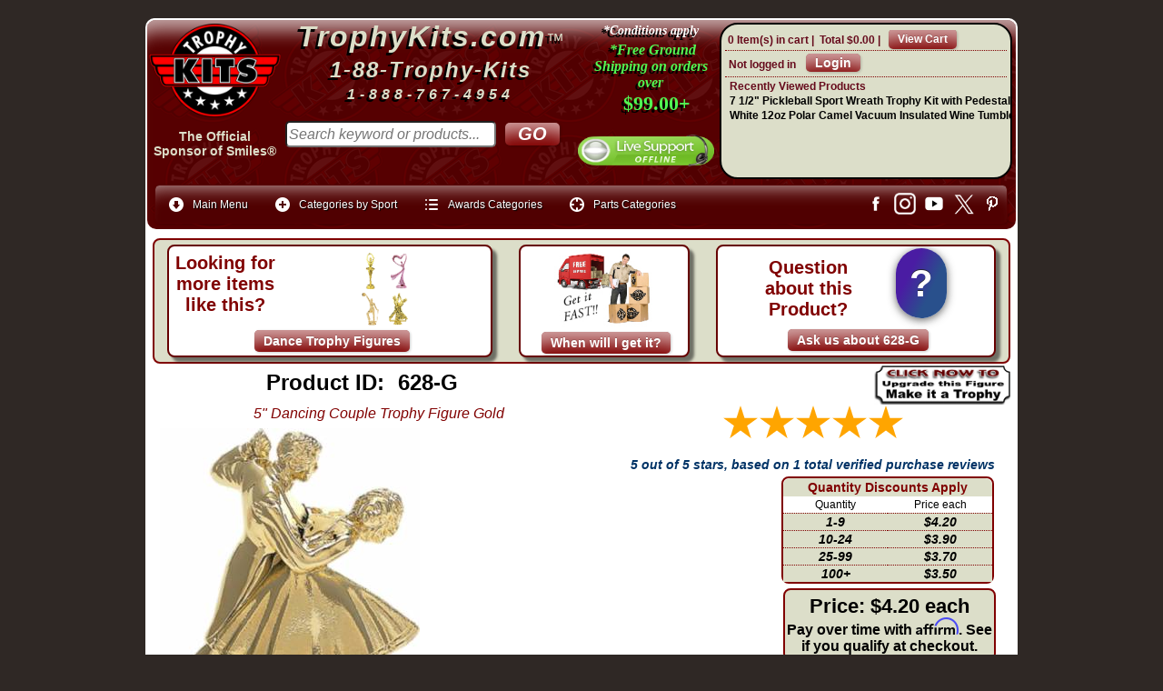

--- FILE ---
content_type: text/html
request_url: https://www.trophykits.com/proddetail.asp?prod=628-G
body_size: 117135
content:
<!DOCTYPE html>
<html>
<!-- #BeginTemplate "template.dwt" -->

<head>
<meta http-equiv="content-type" content="text/html; charset=utf-8">
<meta http-equiv="X-UA-Compatible" content="IE=edge">
<meta name="viewport" content="width=device-width, maximum-scale=1.0, minimum-scale=1.0, initial-scale=1" />
<meta name="format-detection" content="telephone=no">
<link rel="stylesheet" href="mgmenu.css" type="text/css" media="screen">

<link rel="stylesheet" href="ectcart.css?ver=20251220">
<link rel="stylesheet" href="default.css?ver=20251221">
<script src="js/ectcart.js?ver=20240520"></script>
<script src="js/jquery-3.3.1.min.js"  type="text/javascript"></script>
		<!-- #BeginEditable "top-of-page" -->

<link href="https://fonts.googleapis.com/css?family=Berkshire+Swash|Black+Ops+One|Dynalight|Exo|Graduate|Happy+Monkey|IM+Fell+English+SC|Lobster|Pacifico|Pirata+One|Playball|Tangerine" rel="stylesheet"> 
<!--<link rel="stylesheet" href="https://fonts.googleapis.com/css?family=Berkshire+Swash&family=Black+Ops+One&family=Dynalight&family=Exo&family=Graduate&family=Happy+Monkey&family=IM+Fell+English+SC&family=Lobster&family=Pacifico&family=Pirata+One&family=Playball&family=Tangerine">--> 
<link href="print.css" type="text/css" rel="stylesheet" media="print">
<link type="text/css" rel="stylesheet" href="magiczoomplus/magiczoomplus.css">
<link type="text/css" rel="stylesheet" href="magicthumb/magicthumb.css">

<script src="js/screen-config.js"></script>
<!-- Start No Review SERP Exclusion by DLSS -->

<!-- End No Review SERP Exclusion by DLSS -->
<title>5&quot; Dancing Couple Trophy Figure Gold | Dance Trophy Figures from Trophy Kits </title>

<meta property="fb:app_id" content="2002566150000417">
<meta property="fb:admins" content="100000282874775">
<meta name="Description" content="5&quot; Dancing Couple Trophy Figure Gold Quantity discounts automatically apply! ADDITIONAL DETAILS Made of injection molded plastic with high quality detail and plated finish Has a standard threaded stud for use with standard Trophy Hardware Threaded Stud molded into bottom is steel (metal) Use a hexnut, coupler, or ferrule to attach to a trophy (sold separate) Works with any of our Universal Trophy Kits Height is Measured from the Bottom of the Trophy Figure to the Tallest Point Click to learn about parts of a trophy">
<meta property="og:url" content="https://www.trophykits.com/proddetail.asp?prod=628-G">
<meta property="og:type" content="product">
<meta property="og:image" content="https://www.trophykits.com/images/lg/628-G-1.jpg">

<meta property="og:title" content="5&quot; Dancing Couple Trophy Figure Gold, Part#628-G from TrophyKits.com">
<meta property="og:image:width" content="500">
<meta property="og:image:height" content="500">
<meta property="og:description" content="5&quot; Dancing Couple Trophy Figure Gold Quantity discounts automatically apply! ADDITIONAL DETAILS Made of injection molded plastic with high quality detail and plated finish Has a standard threaded stud for use with standard Trophy Hardware Threaded Stud molded into bottom is steel (metal) Use a hexnut, coupler, or ferrule to attach to a trophy (sold separate) Works with any of our Universal Trophy Kits Height is Measured from the Bottom of the Trophy Figure to the Tallest Point Click to learn about parts of a trophy">
<link rel="canonical" href="https://www.trophykits.com/proddetail.asp?prod=628-G">
<!-- Add fancyBox -->
<link rel="stylesheet" href="fancybox/source/jquery.fancybox.css?v=2.1.5" type="text/css" media="screen">
<script src="fancybox/source/jquery.fancybox.pack.js?v=2.1.5"></script>
<link rel="stylesheet" href="fancybox/source/helpers/jquery.fancybox-buttons.css?v=1.0.5" type="text/css" media="screen">
<script src="fancybox/source/helpers/jquery.fancybox-buttons.js?v=1.0.5"></script>
<script src="fancybox/source/helpers/jquery.fancybox-media.js?v=1.0.6"></script>
<link rel="stylesheet" href="fancybox/source/helpers/jquery.fancybox-thumbs.css?v=1.0.7" type="text/css" media="screen">
<script src="fancybox/source/helpers/jquery.fancybox-thumbs.js?v=1.0.7"></script>
<script>
		$(document).ready(function() {
			$('.fancybox').fancybox();
			$('.fancybox-media')
				.attr('rel', 'media-gallery')
				.fancybox({
					openEffect : 'none',
					closeEffect : 'none',
					prevEffect : 'none',
					nextEffect : 'none',
					arrows : false,
					helpers : {
						media : {},
						buttons : {}
					}});});
	</script>
<script>
$(document).ready(function() {
	$(".various").fancybox({
		maxWidth	: 800,
		maxHeight	: 600,
		fitToView	: false,
		width		: '70%',
		height		: '70%',
		autoSize	: false,
		closeClick	: false,
		openEffect	: 'none',
		closeEffect	: 'none'
	});});
</script>
<!-- end Add fancyBox -->
<style>



div.reviews { clear: left;}

.detaillink { display: none;}
div.qtydiscountproduct { display: none;}
.red-text {	color: #FA0000;}
.help { color:#000080;font-weight:bold;font-size:18px; }
</style>
<!-- #EndEditable -->
<link href="print.css" type="text/css" rel="stylesheet" media="print">
<!-- Begin includes -->
<script>(function(a){a.fn.inc=function(b,c,d,e){return this.length&&b?this.each(function(){e=a(this);a.ajax({url:b,success:function(f,g,h){e.html(a.isFunction(c)?c(f,b):f);a.isFunction(d)&&d(b,g,h)}})}):this};a(function(){a('[class*="inc:"]').each(function(){var b=/inc:(\S+)/.exec(this.className||"");b&&a(this).inc(unescape(b[1]))})})})(jQuery);</script>
<!-- end Add includes -->
<script src="js/mgmenu_plugins.js"></script><!-- Mega Menu Plugins -->
<script src="js/mgmenu.js"></script><!-- Mega Menu Script -->
<script>
$(document).ready(function($){
    $('#mgmenu1').universalMegaMenu({
        menu_effect: 'hover_slide',
        menu_speed_show: 300,
        menu_speed_hide: 200,
        menu_speed_delay: 200,
        menu_click_outside: true,
        menubar_trigger : false,
        menubar_hide : false,
        menu_responsive: true
    });
});
</script>
<script async src="https://www.googletagmanager.com/gtag/js?id=G-M4WMH1Z4B0"></script>
<script>
  window.dataLayer = window.dataLayer || [];
  function gtag(){dataLayer.push(arguments);}
  gtag('js', new Date());
  gtag('config', 'G-M4WMH1Z4B0');
</script>
<!-- MAILCHIMP -->
<script id="mcjs">!function(c,h,i,m,p){m=c.createElement(h),p=c.getElementsByTagName(h)[0],m.async=1,m.src=i,p.parentNode.insertBefore(m,p)}(document,"script","https://chimpstatic.com/mcjs-connected/js/users/ad41a70487ad06c5f7aedbd69/bee91ad797f328575a79aa407.js");</script>
</head>
<body>
<!-- start header -->
<div id="header-bg">
<div id="header">
<div class="headerdiv1"><a href="https://www.trophykits.com/default.asp"><img class="header-logo" alt="TrophyKits.com Logo" src="images/logo-main.png"/></a><br><div class="header-sponsor-txt">
	<a href="official-sponsor-of-smiles.asp">The Official<br>Sponsor of Smiles&reg;</a></div></div>
<div class="headerdiv2"><div class="co-name-header1"><a class="co-name-header" href="https://www.trophykits.com/default.asp">TrophyKits.com</a><a class="co-name-header-tm" href="https://www.trophykits.com/default.asp">&#8482;</a></div><div class="co-name-header2">1-88-Trophy-Kits</div><div class="co-name-header3">1-888-767-4954</div>
						<!-- #BeginEditable "search-box" --><form class="searchbox" method="post" action="search.asp"  id="ecttextform">
		<input type="hidden" name="posted" value="1"/>
		<div style="position:relative">		
		<input type="text" size="28" class="search-box" value="" name="stext" id="ecttext" placeholder="Search keyword or products..." onkeydown="return ectAutoSrchKeydown(this,event,'asp')" spellcheck="false" onblur="ectAutoHideCombo(this)" autocomplete="off" /><br/>
		<input type="submit" title="Search" class="search-button" value="GO"/>
		</div>
		<div class="autosearch" style="position:absolute;display:none;margin-top:11px;" id="selectecttext"></div></form><!-- #EndEditable --></div>
<div class="headerdiv3">	<div class="headerdiv3-shippromo"><a href="https://www.trophykits.com/shipping.asp"><img class="ship-dude" title="Click for details on our free shipping promo" alt="ship-dude" src="images/ship-dude.png"/></a>
							<div class="headersubdiv3"><a title="Click for details on our free shipping promo" href="https://www.trophykits.com/shipping.asp">*Conditions apply</a>
							</div><div class="headersubdiv3-2"><a title="Click for details on our free shipping promo" href="https://www.trophykits.com/shipping.asp">*Free Ground Shipping on orders over</a></div><div class="headersubdiv3-3"><a title="Click for details on our free shipping promo" href="https://www.trophykits.com/shipping.asp">$99.00+</a></div></div>
							<div class="chatbox"><!-- Chat Button --><a href="javascript:void(window.open('https://www.trophykits.com/chat/chat.php?epc=IzY2MGIxYw__&esc=IzJlMmIyYw__','','width=400,height=600,left=0,top=0,resizable=yes,menubar=no,location=no,status=yes,scrollbars=yes'))" class="lz_cbl"><img src="https://www.trophykits.com/chat/image.php?id=2&type=inlay?epc=IzY2MGIxYw__&esc=IzJlMmIyYw__" width="200" height="55" style="border:0;" alt="Trophykits Live Chat"/></a><!-- Chat Button --></div></div>
<div class="headerdiv4"><div class="mini-cart">
<div class="minicartoneline">

	<div class="minicartoneline1"><span class="ectMCquant">0</span> Item(s) in cart | </div>
	<div class="minicartoneline2">Total <span class="ectMCtot">$0.00</span> | </div>

	<div class="minicartoneline3"><img src="images/littlecart1.png" style="vertical-align:text-top;" width="16" height="16" alt=""> &nbsp;<a class="ectlink mincart" href="https://www.trophykits.com/cart.asp">View Cart</a></div>
</div>
</div>
						<div class="mini-login">
<script>
var sfextensionabs='asp',
	xxPlsEntr="Please enter a value in the field",xxValEm="Please enter a valid email address.",xxRecapt="Please show you are a real human by completing the reCAPTCHA test",xxEFEm="Your Email",
	xxEFNam="Your Name",xxEFCmt="Your Question (Please try to be specific)",xxContUs="Contact Us",xxAskQue="Ask A Question",xxCUBlur="Ask us a question about any of our store products or services and we\'ll get back to you right away.",
	xxEmFrnd="Email Friend",xxEFBlr="Let your friends know all about the great deals we have here at TrophyKits.com. Just fill in the details below and click &quot;Send&quot;.",xxAccSuc="Your account was created successfully",xxMinLen="Please enter at least 6 characters in the field",
	xxAQBlr="Ask a question about this item and we'll get back to you right away.",xxPwd="Password",xxNow="now",xxInSecs="in %s seconds",xxName="<span>First and Last Name</span>",
	xxFulNam="This message will not be shown again.\nPlease be sure to enter your first and last name in the field",xxLOSuc="You have logged out successfully!",xxLISuc="Login Successful!",xxMesSuc="Your message was delivered successfully.";
var extraclientfield1="",extraclientfield2="",
	extraclientfield1required=false,extraclientfield2required=false,
	loginhash='4bad50cd4e117f6fcb7571ddda7cd01e3a5c38d96eee8dca755563bf4ff359e0',
	customeraccounturl="",
	recaptchasitekey='6Ld1TjYUAAAAAG_vu4VhoVdbAj_I2ZcVXjpZL3tr',nacaptchawidgetid='',nacaptchaok=false,nacaptcharesponse=false,contactcaptchawidgetid='',contactcaptchaok=false,contactcaptcharesponse=false,askqproductid='',
	lastloginattempt,checkedfullname=false,contactusthanks="",emailfriendthanks="",askaquestionthanks="",
	recaptchaenabled2=true,recaptchaenabled8=false,nocustomerloginpwlimit=false,
	nomailinglist=false,
	storeurlssl="",checkoutmode="",
	clientloginref="referer",clientloginref_sess="",

	loginrefurl=[];
</script>
<div id="softopaquediv" class="ectopaque" style="display:none" onclick="if(event.target==this)hideaccounts()" tabindex="0"><div class="ectsoftwrapper"><div class="scart scclose" role="img" onclick="hideaccounts()" title="Close Window"></div>
<div style="display:none;text-align:center" id="ectsoftpreload"><img style="margin:30px" src="images/preloader.gif" alt="Loading"><br><br><input style="font-size:16px" class="ectbutton" type="button" value="Pause" onclick="document.getElementById('ectloadinggif').src='images/preloader.png'"></div>
<div id="ectsfsuccess" class="ectsfsuccess"></div>
<div class="sfcontact" id="ectcontactdiv" style="display:none">
<div class="softformheader" id="cuheader"></div>
<div id="contactblurb" class="contactblurb"></div>
<div class="ectsf2col"><div class="redstar"><label class="ectlabel" for="yourname">Your Name</label></div><div><input type="text" id="yourname" placeholder="Your Name" aria-required="true"></div></div>
<div class="ectsf2col"><div class="redstar"><label class="ectlabel" for="youremail">Your Email</label></div><div><input type="text" id="youremail" placeholder="Your Email" aria-required="true"></div></div>
<div class="ectsf2col emfonly"><div class="redstar"><label class="ectlabel" for="friendsemail">Your Friends Email</label></div><div><input type="text" id="friendsemail" placeholder="Your Friends Email" aria-required="true"></div></div>
<div class="ectsf2col"><div class="redstar"><label class="ectlabel" for="yourcomments">Your Question (Please try to be specific)</label></div><div><textarea class="softcomments" id="yourcomments" placeholder="Your Question (Please try to be specific)" aria-required="true"></textarea></div></div>
<div class="ectsf2col"><div></div><div id="contactcaptcha"></div>
<script>var recaptchaids=[];function recaptchaonload(){for(var recapi in recaptchaids){var restr=recaptchaids[recapi]+"widgetid=grecaptcha.render('"+recaptchaids[recapi]+"',{'sitekey' : '6Ld1TjYUAAAAAG_vu4VhoVdbAj_I2ZcVXjpZL3tr','expired-callback' : function(){"+recaptchaids[recapi]+"ok=false;},'callback' : function(response){"+recaptchaids[recapi]+"response=response;"+recaptchaids[recapi]+"ok=true;}});";eval(restr);}}</script><script src="https://www.google.com/recaptcha/api.js?render=explicit&amp;onload=recaptchaonload"></script><script>var contactcaptchaok=false;function contactcaptchadone(){contactcaptchaok=true;}function contactcaptchaexpired(){contactcaptchaok=false;}</script></div>
<div class="softformsend"><button type="button" class="ectbutton " id="contactsend" onclick="">Send</button><button type="button" class="ectbutton" onclick="hideaccounts()">Close Window</button></div>
</div>
<div class="sflogin" id="loginacctdiv" style="display:none">
<div class="softformheader" id="liaccterrordiv">Login Details</div>
<div class="ectsf2col"><div class="redstar"><label class="ectlabel" for="liemail">Email</label></div><div><input type="email" id="liemail" placeholder="Email" aria-required="true" disabled></div></div>
<div class="ectsf2col"><div class="redstar"><label class="ectlabel" for="lipass">Password</label></div><div><input type="password" id="lipass" placeholder="Password" aria-required="true" autocomplete="off"></div></div>
<div class="ectsf2col"><div class="softformjright"><input type="checkbox" class="ectcheckbox" id="licook"></div><div><label class="ectlabel" for="licook">Remember login on this computer?</label></div></div>
<div class="softformsend"><input type="button" value="Submit" class="ectbutton cartaccountlogin" id="cartaccountlogin" onclick="checkloginaccount()"><input type="button" value="New Account" class="ectbutton newaccount" onclick="displaynewaccount()"><input type="button" value="Forgot Password?" class="ectbutton forgotpassword" onclick="ectgonoabs('clientlogin.asp?mode=lostpassword')"></div>
</div>
<div class="sfnewaccount" id="newacctdiv" style="display:none">
<div class="softformheader" id="accounterrordiv">New Account</div>
<div class="ectsf2col"><div class="redstar"><label class="ectlabel" for="naname"><span>First and Last Name</span></label></div><div><input type="text" id="naname" placeholder="First and Last Name" aria-required="true"></div></div>
<div class="ectsf2col"><div class="redstar"><label class="ectlabel" for="naemail">Email</label></div><div><input type="email" id="naemail" placeholder="Email" aria-required="true"></div></div>
<div class="ectsf2col"><div class="redstar"><label class="ectlabel" for="pass">Password</label></div><div><input type="password" id="pass" placeholder="Password" autocomplete="off" aria-required="true"></div></div>
<div class="ectsf2col">
<div class="softformjright"><input type="checkbox" class="ectcheckbox" id="allowemail" value="ON"></div>
<div><label class="ectlabel" for="allowemail">Sign up for Email Deals and News</label><div class="cartacclogineverdivulge">(We NEVER share your email with any 3rd party) <a class="fancybox fancybox.iframe" title="View our privacy policy" href="https://www.trophykits.com/pop-privacy.htm"><u>View Privacy Policy</u></a></div></div>
</div>
<div class="softformsend"><input type="button" value="Create Account" class="ectbutton createaccount" onclick="checknewaccount()"></div>
</div>
</div>
</div>
<script>document.body.appendChild(ectById("softopaquediv"));</script>
<div class="minicartoneline">
	<div class="minicartoneline1"><img src="images/minipadlock.png" alt=""></div>

	<div class="minicartoneline2">Not logged in</div>
	<div class="minicartoneline3"><button type="button" class="ectbutton ectlink mincart" onclick="displayloginaccount()">Login</button></div>

</div>
</div>
						<div class="recently-viewed">Recently Viewed Products<br>
		  <div class="recentview">
			<div class="recentviewheader"><img src="images/recentview.png" style="vertical-align:text-top;" alt="Recently Viewed">
				&nbsp;<a class="ectlink recentview" href="products.asp?recentview=true">Recently Viewed</a></div>
<div class="recentviewline ectclearfix">
				<div class="recentviewname">
					<a class="ectlink recentview" href="proddetail.asp?prod=FIG4116-KIT2">7 1/2" Pickleball Sport Wreath Trophy Kit with Pedestal Base</a>
				</div>

				<div class="recentviewimage">
					<a class="ectlink recentview" href="proddetail.asp?prod=FIG4116-KIT2"><img class="recentviewimage" src="images/prodimages/FIG4116-KIT2_sm.jpg" alt="7 1/2" Pickleball Sport Wreath Trophy Kit with Pedestal Base"></a>
				</div>

				<div class="recentviewcategory">
					<a class="ectlink recentview" href="trophy-products.asp%3Fproducts%3DOther%2BVarious%2BTrophies%26amp%3Bscri%3D46%26amp%3Bcat%3D120">Other Trophies and Awards</a>
				</div>
</div><div class="recentviewline ectclearfix">
				<div class="recentviewname">
					<a class="ectlink recentview" href="proddetail.asp?prod=LTM864">White 12oz Polar Camel Vacuum Insulated Wine Tumbler</a>
				</div>

				<div class="recentviewimage">
					<a class="ectlink recentview" href="proddetail.asp?prod=LTM864"><img class="recentviewimage" src="images/sm/LTM864-1.jpg" alt="White 12oz Polar Camel Vacuum Insulated Wine Tumbler"></a>
				</div>

				<div class="recentviewcategory">
					<a class="ectlink recentview" href="products.asp?cat=12oz+Polar+Camel+Stemless+Wine+Tumblers">12oz Polar Camel Stemless Wine Tumblers</a>
				</div>
</div>		
		  </div>
	</div></div>						
<div class="header-menu">
    <!-- THE MENU STARTS HERE -->
    <div id="mgmenu1" class="mgmenu_container"><!-- Begin Mega Menu Container -->
        <ul class="mgmenu"><!-- Begin Mega Menu -->
            <li class="mgmenu_button">Menu</li><!-- Button (Mobile Devices) -->
            <li><span><i class="mini_icon ic_down_circle"></i>Main Menu</span><!-- Begin Item -->
                <div class="dropdown_container dropdown_fullwidth"><!-- Begin Item Container -->
                    <div class="col_4">
                        <ul>
						<li><a href="https://www.trophykits.com/default.asp">Home</a></li>
						<li><a href="https://www.trophykits.com/clientlogin.asp">My Account</a></li>
						<li><a href="#" onclick="return displayloginaccount()">Login to my Account</a></li>
                        <li><a href="https://www.trophykits.com/cart.asp?mode=logout">Logout of my Account</a></li>
						<li><a href="https://www.trophykits.com/tracking.asp">Shipment Tracking</a></li>	
						<li><a href="https://www.trophykits.com/contact.asp">Contact TrophyKits.com</a></li>
						<li><a href="https://www.trophykits.com/faq.asp">Frequent Questions</a></li>
                        <li><a href="https://www.trophykits.com/shipping.asp">Shipping Information</a></li>						
						<li><a href="https://www.trophykits.com/social-media.asp">Social Media</a></li>
						<li><a href="https://www.trophykits.com/payments.asp">Make a Payment</a></li>
						<li><a href="https://www.trophykits.com/trophy-kits-discount-coupon-codes.asp">Discounts</a></li>
                        <li><a href="https://www.trophykits.com/new-products-latest-additions.asp">Latest Products</a></li>
						<li><a href="https://www.trophykits.com/889.asp">Form 889</a></li>
						<li><a href="https://www.trophykits.com/W9.asp">Form W9</a></li>
						<li><a href="https://www.trophykits.com/local.asp">Can I Pickup my order?</a></li>
						<li><a href="https://www.trophykits.com/sales-tax.asp">Sales Tax Info</a></li>
						</ul>
                    </div>
                     <div class="col_4">
                        <ul>
						<li><a href="https://www.trophykits.com/termsandconditions.asp">Terms and Conditions</a></li>
                        <li><a href="https://www.trophykits.com/shipping.asp">When will my Order Ship?</a></li>
                        <li><a href="https://www.trophykits.com/orderstatus.asp">What is my tracking number?</a></li>
                        <li><a href="https://www.trophykits.com/orderstatus.asp">What is the Status of My Order?</a></li>
                        <li><a href="https://www.trophykits.com/orderstatus.asp">Can I get a copy of my Invoice?</a></li>
                        <li><a href="https://www.trophykits.com/how-to-send-text.asp">How to Send Text</a></li>
                        <li><a href="https://www.trophykits.com/how-to-upload-files.asp">How to Upload a File</a></li>
						<li><a href="https://www.trophykits.com/which-custom-nameplate-should-I-choose.asp">Which Custom Nameplate should I choose?</a></li>
                        <li><a href="https://www.trophykits.com/how-to-order-name-plates.asp">How do I order Nameplates?</a></li>
						<li><a href="https://www.trophykits.com/understanding-sublimation.asp">Understanding Sublimation Printing</a></li>
                        <li><a href="https://www.trophykits.com/understanding-laser-engraving.asp">Understanding Laser Engraving</a></li>
						<li><a href="https://www.trophykits.com/understanding-uv-printing.asp">Understanding UV LED Direct Printing</a></li>
						<li><a href="https://www.trophykits.com/video-index.asp">How-to video Help</a></li> 	
						<li><a href="https://www.trophykits.com/parts-of-a-trophy.asp">Learn about Parts of a Trophy</a></li>
						<li><a href="https://www.trophykits.com/how-to-create-a-custom-trophy-figure.asp">How to Create a Custom Figure</a></li>
						<li><a href="https://www.trophykits.com/why-participation-trophies-are-good.asp">Why Participation Trophies are good</a></li>
						</ul>
                    </div>
                    <div class="col_4"> 
                        <ul>
                        <li><a href="https://www.trophykits.com/cart.asp">View my Shopping Cart</a></li>
                        <li><a href="https://www.trophykits.com/categories.asp">All Product Categories</a></li>
                        <li><a href="https://www.trophykits.com/products.asp?cat=Personalized+Plates+Trophy+Labels">Labels/Nameplates</a></li>
						<li><a href="https://www.trophykits.com/products.asp?cat=Gifts+and+Promotional+Products">Personalized Gift Items</a></li>
						<li><a href="https://www.trophykits.com/categories.asp?cat=All+Awards+Trophies+and+more">Award Categories</a></li>
						<li><a href="https://www.trophykits.com/categories.asp?cat=Trophy+Parts+and+Components">Parts Categories</a></li>
						<li><a href="https://www.trophykits.com/categories.asp?cat=Plaques+Plaque+Accessories">Plaque Categories</a></li>
						<li><a href="https://www.trophykits.com/products.asp?cat=Single+Column+Trophies">Single Column Kits</a></li>
						<li><a href="https://www.trophykits.com/products.asp?cat=Double+Column+Trophies">Double Column Kits</a></li>
						<li><a href="https://www.trophykits.com/products.asp?cat=Post+Set+Trophies">Post Set Kits</a></li>
                        <li><a href="https://www.trophykits.com/privacy.asp">Privacy Policy?</a></li>
                        <li><a href="https://www.trophykits.com/termsandconditions.asp">Return Policy?</a></li>
						<li><a href="https://www.trophykits.com/affirm.asp">Pay Later with Affirm</a></li>
	                    </ul>
                    </div>
                </div><!-- End Item Container -->
            </li><!-- End Item -->
           <li><span><i class="mini_icon ic_plus"></i>Categories by Sport</span><!-- Begin Item -->
                 <div class="dropdown_container dropdown_9columns mgmenu_tabs mgmenu_tabs_top"><!-- Begin Item Container -->
                        <div id="section3"><!-- Begin Section 3 -->
                            <div class="col_12">
                                <h4>Categories by Sport A-H</h4>
                            </div>
                            <div class="col_3">
                                <ul>
						<li><a href="https://www.trophykits.com/categories.asp?cat=Academic">Academic</a></li>
						<li><a href="https://www.trophykits.com/categories.asp?cat=Animal">Animal</a></li>
						<li><a href="https://www.trophykits.com/categories.asp?cat=Archery">Archery</a></li>
   						<li><a href="https://www.trophykits.com/categories.asp?cat=Awareness">Awareness</a></li>
   						<li><a href="https://www.trophykits.com/categories.asp?cat=Badminton">Badminton</a></li>
						<li><a href="https://www.trophykits.com/categories.asp?cat=Baseball">Baseball</a></li>
						<li><a href="https://www.trophykits.com/categories.asp?cat=Basketball">Basketball</a></li>                                 
                                </ul>
                            </div>
                            <div class="col_3">
                                <ul>
						<li><a href="https://www.trophykits.com/categories.asp?cat=Beauty+Pageant">Beauty Pageant</a></li>
						<li><a href="https://www.trophykits.com/categories.asp?cat=Bicycle">Bicycle - BMX</a></li>
						<li><a href="https://www.trophykits.com/categories.asp?cat=Bowling">Bowling</a></li>
						<li><a href="https://www.trophykits.com/categories.asp?cat=Car+Show">Car Show</a></li>
						<li><a href="https://www.trophykits.com/categories.asp?cat=Cheerleading">Cheerleading</a></li>
						<li><a href="https://www.trophykits.com/categories.asp?cat=Chess">Chess</a></li>                                   
                                </ul>
                            </div>
                            <div class="col_3">
                                <ul>
						<li><a href="https://www.trophykits.com/categories.asp?cat=Comic">Comic</a></li>
						<li><a href="https://www.trophykits.com/categories.asp?cat=Dance">Dance</a></li>
						<li><a href="https://www.trophykits.com/categories.asp?cat=Darts">Darts</a></li>
						<li><a href="https://www.trophykits.com/categories.asp?cat=Fantasy+Sports">Fantasy Sports</a></li>
						<li><a href="https://www.trophykits.com/categories.asp?cat=Fishing">Fishing</a></li>
						<li><a href="https://www.trophykits.com/categories.asp?cat=Football">Football</a></li>                              
                                </ul>
                            </div>
                            <div class="col_3">
                                <ul>
						<li><a href="https://www.trophykits.com/categories.asp?cat=Go+Kart">Go Kart</a></li>
						<li><a href="https://www.trophykits.com/categories.asp?cat=Golf">Golf</a></li>
						<li><a href="https://www.trophykits.com/categories.asp?cat=Gymnastic">Gymnastic</a></li>
						<li><a href="https://www.trophykits.com/categories.asp?cat=Hockey">Hockey</a></li>
						<li><a href="https://www.trophykits.com/categories.asp?cat=Holidays">Holidays</a></li>
						<li><a href="https://www.trophykits.com/categories.asp?cat=Horse+Equestrian">Horse Equestrian</a></li>                                    
                                </ul>
                            </div>
                            <div class="col_12">
                                <hr/>
                                <h4>Categories by Sport I-Z</h4>
                            </div>
                            <div class="col_3">
                                <ul>
						<li><a href="https://www.trophykits.com/categories.asp?cat=Lacrosse">Lacrosse</a></li>
						<li><a href="https://www.trophykits.com/categories.asp?cat=Martial+Arts+Karate">Martial Arts</a></li>
						<li><a href="https://www.trophykits.com/categories.asp?cat=Motorcycle">Motorcycle</a></li>
						<li><a href="https://www.trophykits.com/categories.asp?cat=Music">Music</a></li>
						<li><a href="https://www.trophykits.com/categories.asp?cat=Pinewood+Derby">Pinewood Derby</a></li>
						<li><a href="https://www.trophykits.com/categories.asp?cat=Pool+Billiards">Pool - Billiards</a></li>                                    
                                </ul>
                            </div>
                            <div class="col_3">
                                <ul>
						<li><a href="https://www.trophykits.com/categories.asp?cat=Racing">Racing</a></li>
						<li><a href="https://www.trophykits.com/categories.asp?cat=Religious+Church">Religious / Church</a></li>
						<li><a href="https://www.trophykits.com/categories.asp?cat=Soccer">Soccer</a></li>
						<li><a href="https://www.trophykits.com/categories.asp?cat=Softball">Softball</a></li>
						<li><a href="https://www.trophykits.com/categories.asp?cat=Star">Star</a></li>
						<li><a href="https://www.trophykits.com/categories.asp?cat=Swimming">Swimming</a></li>                                    
                                </ul>
                            </div>                    
                            <div class="col_3">
                                <ul>
						<li><a href="https://www.trophykits.com/categories.asp?cat=T-Ball">T-Ball</a></li>
						<li><a href="https://www.trophykits.com/categories.asp?cat=Table+Tennis">Table Tennis</a></li>
						<li><a href="https://www.trophykits.com/categories.asp?cat=Tennis">Tennis</a></li>
						<li><a href="https://www.trophykits.com/categories.asp?cat=Track">Track</a></li>                                </ul>
                            </div>
                            <div class="col_3">
                                <ul>
						<li><a href="https://www.trophykits.com/categories.asp?cat=Victory">Victory</a></li>
						<li><a href="https://www.trophykits.com/categories.asp?cat=Volleyball">Volleyball</a></li>
						<li><a href="https://www.trophykits.com/categories.asp?cat=Wrestling">Wrestling</a></li>                                    
                                </ul>
                            </div>
                        </div><!-- End Section 3 -->
                </div><!-- End Item Container -->
            </li><!-- End Item -->
            <li><span><i class="mini_icon ic_list"></i>Awards Categories</span><!-- Begin Item -->
                <div class="dropdown_container dropdown_fullwidth"><!-- Begin Item Container -->
                    <div class="col_3">
                        <ul>
                    <li><a href="https://www.trophykits.com/categories.asp?cat=All+Awards+Trophies+and+more"><strong>All Award Categories</strong></a></li>
                    <li><a href="https://www.trophykits.com/products.asp?cat=Single+Column+Trophies">Single Column Kits</a></li>
                    <li><a href="https://www.trophykits.com/products.asp?cat=Double+Column+Trophies">Double Column Kits</a></li>
                    <li><a href="https://www.trophykits.com/products.asp?cat=Post+Set+Trophies">Tall Post Set Kits</a></li>
                    <li><a href="https://www.trophykits.com/products.asp?cat=Personalized+Plaques+Complete">Complete Plaques</a></li>
                    <li><a href="https://www.trophykits.com/categories.asp?cat=Resin+Awards">Resin Awards</a></li>
                    <li><a href="https://www.trophykits.com/categories.asp?cat=Award+Medals+and+Ribbons">Award Medals</a></li>
                    <li><a href="https://www.trophykits.com/products.asp?cat=Neck+Ribbons+Pin+Drapes">Neck Ribbons</a></li>
                        </ul>
                    </div>
                    <div class="col_3">
                        <ul>
                    <li><a href="https://www.trophykits.com/categories.asp?cat=Complete+Cup+Trophies">Trophy Cups</a></li>
                    <li><a href="https://www.trophykits.com/categories.asp?cat=Award+Ribbons">Award Ribbons</a></li> 
                    <li><a href="https://www.trophykits.com/products.asp?cat=Chenille+Letter+Insignia+Pins">Lapel Pins</a></li> 
                    <li><a href="https://www.trophykits.com/products.asp?cat=Baseball+Bat+Trophy+Kits">Baseball Bat Kits</a></li>
                    <li><a href="https://www.trophykits.com/products.asp?cat=Riser+Trophy+Kits">Riser Trophy Kits</a></li>
                    <li><a href="https://www.trophykits.com/categories.asp?cat=Cup+Trophy+Kits">EZ Cup Kits</a></li>
                    <li><a href="https://www.trophykits.com/products.asp?cat=Snap-Lock+Trophy+Kits">Snap Lock Kits</a></li>
                       </ul>
                    </div>
                    <div class="col_3">
                        <ul>
                    <li><a href="https://www.trophykits.com/products.asp?cat=Riser+Trophies+Pre-Assembled">Pre Built Trophies</a></li>
                    <li><a href="https://www.trophykits.com/products.asp?cat=Spinner+Trophies">Spinner Trophies</a></li>
                    <li><a href="https://www.trophykits.com/products.asp?cat=Value+Awards">Value Awards</a></li>
                    <li><a href="https://www.trophykits.com/products.asp?cat=Personalized+Plates+Trophy+Labels">Nameplates</a></li>
                    <li><a href="https://www.trophykits.com/categories.asp?cat=Gifts+and+Promotional+Products">Personalized Gifts</a></li>
                    <li><a href="https://www.trophykits.com/categories.asp?cat=Gifts+and+Promotional+Products">Promotional Products</a></li>
                    <li><a href="https://www.trophykits.com/categories.asp?cat=All+Awards+Trophies+and+more">View All Award Categories</a></li>                         
                    	 </ul>
                    </div>
                    <div class="col_3">
                        <p class="text_box">Latest Additions<br/><a href="https://www.trophykits.com/new-products-latest-additions.asp">
                <img src="catimages/new-products.png" width="150" height="150" alt="Latest products" /></a><br/>We are constantly adding new items to the website. Here you can view all products with the newest ones first.</p>
                    </div>
                </div><!-- End Item Container -->
            </li><!-- End Item -->
            <li><span><i class="mini_icon ic_target"></i>Parts Categories</span><!-- Begin Item -->
                <div class="dropdown_container dropdown_fullwidth"><!-- Begin Item Container -->
                    <div class="col_4">
                        <ul>
                    <li><a href="https://www.trophykits.com/categories.asp?cat=Trophy+Parts+and+Components"><strong>All Parts Categories</strong></a></li>
                    <li><a href="https://www.trophykits.com/categories.asp?cat=Parts+sorted+by+Sport+or+Activity">Parts sorted by Sport</a></li>
                    <li><a href="https://www.trophykits.com/parts-trophy-figures-index.asp">Trophy Figures/Toppers</a></li>
                    <li><a href="https://www.trophykits.com/categories.asp?cat=Trophy+Trim">Trophy Trim</a></li>
                    <li><a href="https://www.trophykits.com/categories.asp?cat=Trophy+Risers">Trophy Risers</a></li> 
                    <li><a href="https://www.trophykits.com/categories.asp?cat=Trophy+Cups+and+Lids">Trophy Cups and Lids</a></li>
                    	</ul>
                    </div>
                    <div class="col_4">
                        <ul>
                    <li><a href="https://www.trophykits.com/categories.asp?cat=Inserts">Trophy Inserts</a></li>
					<li><a href="https://www.trophykits.com/categories.asp?cat=Trophy+Columns">Trophy Columns</a></li>
          	        <li><a href="https://www.trophykits.com/categories.asp?cat=Trophy+Bases">Trophy Bases</a></li> 
                    <li><a href="https://www.trophykits.com/categories.asp?cat=Trophy+Hardware">Trophy Hardware</a></li>
                    <li><a href="https://www.trophykits.com/products.asp?cat=Figure+Backs">Figure Backs and Frames</a></li>
						</ul>
                    </div>
                    <div class="col_4"> 
                       <ul>
          	        <li><a href="https://www.trophykits.com/products.asp?cat=Ball+Holders">Ball Holders</a></li> 
          	        <li><a href="https://www.trophykits.com/products.asp?cat=Plaque+Blanks">Plaque Blanks</a></li> 
                    <li><a href="https://www.trophykits.com/products.asp?cat=Plaque+Parts+and+Components">Plaque Accessories</a></li>
                    <li><a href="https://www.trophykits.com/products.asp?cat=Personalized+Plates+Trophy+Labels">Trophy Nameplates</a></li>
						</ul>
 					</div>
                </div><!-- End Item Container -->
            </li><!-- End Item -->
            <li class="right_item menubar_icon"><!-- Begin Item -->
                <ul>
                    <li><a href="https://www.facebook.com/TrophyKits/" class="icon_facebook" target="_blank"></a></li>
					<li><a href="https://www.instagram.com/trophykits" class="icon_instagram" target="_blank"></a></li>	
					<li><a href="https://www.youtube.com/user/TrophyKits" class="icon_youtube" target="_blank"></a></li>					
                    <li><a href="https://x.com/Trophykits" class="icon_x" target="_blank"></a></li>
                    <li><a href="https://pinterest.com/trophykits/" class="icon_pinterest" target="_blank"></a></li>
                </ul>
            </li><!-- End Item -->
        </ul><!-- End Mega Menu -->
    </div><!-- End Mega Menu Container -->
    <!-- THE MENU ENDS HERE -->
</div>
</div></div>
<!-- end header -->
<div id="wrapper">
	<!-- start page -->
	<div id="page">
	<div id="page-bg">
		
					<!-- #BeginEditable "content-area" -->
		<!-- #BeginEditable "content-area" -->

	<!-- start content -->
		<div id="content">
				<!-- AWAY MSG CONTENT REGION -->
<div style="display:none;text-align:center;font-weight:bold;background-color:yellow;padding:10px;margin:10px;color:red;font-size:14px;">Shipping Holiday Alert - Please note, UPS and USPS will not make deliveries on Monday January 20th and our offices will be closed in observance of Martin Luther King Jr. day.</div>
<div style="display:none;text-align:center;font-weight:bold;background-color:yellow;padding:10px;margin:10px;color:red;font-size:14px;">CYBER MONDAY SALE ON NOW! EXTENDED!<br>10% Off Storewide and an extra 10% off Polar Camel Drinkware - Expires 12/2/25 1PM Eastern.</div>
<div style="display:none;text-align:center;font-weight:bold;background-color:yellow;padding:10px;margin:10px;color:red;font-size:14px;">NOTE - We will be closed January 1st 2026 - We will reopen Friday January 2nd</div>

			<div class="post">
				<div class="entry">
	


<div id="inline-converted"  style="font-size:16px; max-width:700px; display:none;z-index:10000;">
<p style="text-align:left;"><strong>Product Update</strong> - <span style="color:red;">This product has a new style nameplate. More info below.</span><br><br>
We've changed the nameplate on this product to a Laser engraved "flex" plate.<br>
These plates will look very close to the nameplates we have provided for this product in the past. The difference is these are flexible so no worries if you accidently bend the plate.<br>
These also have full coverage 3M&reg; adhesive on the back. Additionally, if you need to replace nameplates for any reason, these are lower cost.<br><br>
<strong>Why have we made this change?</strong> - We recently invested in several new industrial Laser engraver machines that are the fastest in the world.<br>This allows us to produce nameplates faster and help keep rising labor costs down. The previous sublimation process is very labor intensive and overall this move helps us keep this products cost down while still producing quality nameplates.<br><br><strong>I have questions or concerns, who can I talk to?</strong> - We invite questions and feedback always and feel free to contact us <a style="color:blue;" href="contact.asp">at this link</a></p>
</div>


<div style="display:none;text-align:center;background-color:LightPink;padding:4px;margin:6px;color:black;font-size:14px;"id="converted"><strong>NOTE</strong> - This product has been updated with a new style nameplate. <a class="fancybox" style="font-weight:bold;" href="#inline-converted">More info here...</a></div>

<div class="detailnavouter">
<div class="detailnavinner detailnavinner1">
	<a id="repcat" href="categories.asp">
		<div class="navcattxt"><span class="navtxt1">More items Like this?</span></div>
			<div class="cat-img-detail-navdiv"><img class="detailnav-catimg" src="catimages/dance-modern-ballerina-baton-twirler-trophy-figure-topper.png"/></div>
				<button class="button navbutntxt">Dance Trophy Figures</button>
	</a>
</div>
<div class="detailnavinner detailnavinner2">
	<a class="fancybox" href="#inline-when">
		<div class="navinnerinner">
			<img style="max-height:85px; padding:2px;" src="images/get-it-fast.jpg"/><br>
		</div><button class="button navbutntxt navbutn2">When will I get it?</button>
	</a>
</div>
<div class="detailnavinner detailnavinner3">
	<div onclick="displayectcontact('askquestion','628-G')" class="navinnerinner">
		
			<div class="quest-detail-nav1"><span class="navtxt1">Question<br>about this<br>Product?<br></span></div>
			
			<div class="quest-detail-nav2"><span class="cssquestion">?</span></div>
			
	</div>
		<div style="clear: both;width:100%;"><input class="askaquestion navbutntxt navbuttonaskq" type="button" value="Ask us about 628-G" onclick="displayectcontact('askquestion','628-G')"/></div>
</div></div>


<script>
var _affirm_config = {
		public_api_key: "LFNBANIAEN25C4P1",
		script: "https://cdn1.affirm.com/js/v2/affirm.js",
		locale: "en_US",
		country_code: "USA",
	};
(function(m,g,n,d,a,e,h,c){var b=m[n]||{},k=document.createElement(e),p=document.getElementsByTagName(e)[0],l=function(a,b,c){return function(){a[b]._.push([c,arguments])}};b[d]=l(b,d,"set");var f=b[d];b[a]={};b[a]._=[];f._=[];b._=[];b[a][h]=l(b,a,h);b[c]=function(){b._.push([h,arguments])};a=0;for(c="set add save post open empty reset on off trigger ready setProduct".split(" ");a<c.length;a++)f[c[a]]=l(b,d,c[a]);a=0;for(c=["get","token","url","items"];a<c.length;a++)f[c[a]]=function(){};k.async=
  !0;k.src=g[e];p.parentNode.insertBefore(k,p);delete g[e];f(g);m[n]=b})(window,_affirm_config,"affirm","checkout","ui","script","ready","jsReady");
</script>

<div id="notifyinstockcover" class="ectopaque" style="display:none" onclick="if(event.target==this)this.style.display='none'" tabindex="0">
	<div class="ectsoftwrapper"><div class="scart scclose" role="img" onclick="closeinstock()" title="Close Window"></div>
		<div class="softformheader">We're really sorry...</div>
		<div style="margin:20px;text-align:center"><h2>We don't currently have that one in stock</h2></div>
		<div style="padding:20px;text-align:center;font-weight:bold;">Please add your email and we'll notify you when it's back</div>
		<div style="padding:20px;" class="ectsf2col"><div><label class="ectlabel" for="nsemailadd">Email</label></div><div><input class="ectinput" id="nsemailadd" type="text"></div></div>
		<div class="softformsend"><input type="button" class="ectbutton" value="Email Me" onclick="regnotifystock()"></div>
	</div>
</div>
<input type="hidden" id="hiddencurr" value="$0.00"><div id="opaquediv" class="ectopaque" style="display:none" onclick="if(event.target==this)this.style.display='none'" tabindex="0"></div><script>
/* <![CDATA[ */
var xxAddWiL="The following items have been added to the wish list: ",xxBakOpt="Some of these options are not currently in stock but are available to back order.",xxCarCon="Cart contents",xxClkHere="click here",xxClsWin="Close Window",xxCntShp="<< Keep Shopping",xxCntTax="Country Tax",xxDigits="Please enter only digits in this field.",xxDscnts="Discounts",xxEdiOrd="Go to my Cart >>",xxEntMul="Please enter a quantity for at least one option.",xxHasAdd="has been added",xxInStNo="You will be notified by email when the product is back in stock.",xxInvCha="The following characters are invalid:",xxListPrice="<div class=\"origprice\">List Price: <span class=\"liststrike\">%s</span></div>",xxAddToC="Add to cart",xxNotBaS="Notify when back in stock",xxNotSto="The following product isn't currently available in our store",xxBakOrd="Back Order",xxOpSkTx=" (%s)",xxOptOOS="WARNING\r\nYou have selected an option that is currently out of stock.\r\nPlease make a different selection.",xxOutStok="Sorry! Out Of Stock",xxPrd255="Please enter a maximum of 255 chars in the field indicated.",xxPrdChs="You have missed a selection on a required product option - Try again.",xxPrdEnt="You have not entered info in a required area - Try again.",xxPrice="Price",xxSCAdOr="The following items have been added to your order.",xxSCBakO="Item not currently in stock but placed on back order - select &quot;Edit Order&quot; to modify purchase.",xxSCCarT="Cart total",xxSCItem="item(s)",xxSCStkW="<strong><span style=\"font-size:16px;\">STOCK WARNING</span></strong><br/>You entered a quantity higher than our current stock level.<br/>This item has been added to your cart but the quantity has been changed.<br/>View your cart to make any edits to this item",xxValEm="Please enter a valid email address.";
var currencyseparator=' ',extension='.asp',extensionabs='asp',hideoptpricediffs=true,imgsoftcartcheckout='<input type="button" value="Proceed to Secure Checkout >>" class="ectbutton sccheckout" onclick="ectgonoabs(\'cart.asp\')">',notifybackinstock=true,pricezeromessage="",showinstock=true,stockdisplaythreshold=500,showtaxinclusive=0,storeurlssl='https://www.trophykits.com/',tax=0,txtcollen=8000,usestockmanagement=true,yousavetext="<br /><span class='yousave'>You save %s</span>",zero2dps='0.00',currFormat1='',currFormat2='',currFormat3='',currSymbol1='',currSymbol2='',currSymbol3='',currRate1=0,currRate2=0,currRate3=0;

function updateoptimage(theitem,themenu,opttype){
var imageitemsrc='',mzitem,theopt,theid,imageitem,imlist,imlistl,fn=window['updateprice'+theitem];
fn();
if(opttype==1){
	theopt=document.getElementsByName('optn'+theitem+'x'+themenu);
	for(var i=0; i<theopt.length; i++){
		if(theopt[i].checked)theid=theopt[i].value;
		ectremoveclass(theopt[i],'ectwarning');
	}
}else{
	theopt=ectById('optn'+theitem+'x'+themenu);
	ectremoveclass(theopt,'ectwarning');
	theid=theopt.options[theopt.selectedIndex].value;
}

if(mzitem=(ectById("zoom1")?ectById("zoom1"):ectById("mz"+(globalquickbuyid!==''?'qb':'prod')+"image"+theitem))){
	if(altimage_small!=''){
		if(altimage_large=='')altimage_large=altimage_small;
		MagicZoom.update(mzitem,vsdecimg(altimage_large),vsdecimg(altimage_small));
	}else if(aIML[theid]){
		MagicZoom.update(mzitem,vsdecimg(aIML[theid]),vsdecimg(aIM[theid]));
	}else if(pIM[0]&&pIM[999]){
		imlist=pIM[0];imlistl=pIM[999];
		for(var index=0;index<imlist.length;index++)
			if(imlist[index]==aIM[theid]&&imlistl[index]){MagicZoom.update(mzitem.id,vsdecimg(imlistl[index]),vsdecimg(aIM[theid]));return;}
		if(aIM[theid])MagicZoom.update(mzitem.id,vsdecimg(aIM[theid]),vsdecimg(aIM[theid]));
	}else if(aIM[theid])
		MagicZoom.update(mzitem.id,vsdecimg(aIM[theid]),vsdecimg(aIM[theid]));
}else

	if(imageitem=ectById((globalquickbuyid!==''?'qb':'prod')+"image"+theitem)){
		if(altimage_small!=''){
			if(typeof(imageitem.src)!='unknown')imageitem.src=vsdecimg(altimage_small);
		}else if(aIM[theid]){
			if(typeof(imageitem.src)!='unknown')imageitem.src=vsdecimg(aIM[theid]);
		}
	}
	altimage_small='';
	altimage_large='';
}
function updateprodimage2(isqb,theitem,isnext){
var imlist=pIM[theitem];
if(!pIX[theitem])pIX[theitem]=0;
if(isnext) pIX[theitem]++; else pIX[theitem]--;
if(pIX[theitem]<0) pIX[theitem]=imlist.length-1;
if(pIX[theitem]>=imlist.length) pIX[theitem]=0;
if(ectById((isqb?'qb':'prod')+"image"+theitem)){ectById((isqb?'qb':'prod')+"image"+theitem).src='';ectById((isqb?'qb':'prod')+"image"+theitem).src=vsdecimg(imlist[pIX[theitem]]);}
ectById((isqb?'qb':'extra')+"imcnt"+theitem).innerHTML=pIX[theitem]+1;

if(pIML[theitem]){
	var imlistl=pIML[theitem];
	if(imlistl.length>=pIX[theitem])
		if(mzitem=ectById("mz"+(isqb?'qb':'prod')+"image"+theitem))MagicZoom.update(mzitem,vsdecimg(imlistl[pIX[theitem]]),vsdecimg(imlist[pIX[theitem]]));
}

return false;
}

/* ]]> */
</script><div id="mainbodyspan" class="proddetail 628-G"><link itemprop="mainEntityOfPage" href="proddetail.asp?prod=628-G"><form method="post" id="ectform0" action="cart.asp" onsubmit="return formvalidator0(this)"><script>/* <![CDATA[ */function formvalidator0(theForm){
var fvsuccess=true;
if(fvsuccess) gtag("event","add_to_cart",{ currency:'USD',value:4.20,items:[{item_id:'628-G',item_name:'5" Dancing Couple Trophy Figure Gold',index:0,item_category:'Dance Trophy Figures',price:4.20,quantity:1}]});
return(fvsuccess);}
/* ]]> */</script><input type="hidden" name="id" value="628-G">
<input type="hidden" name="mode" value="add">
<div class="catnavandcheckout catnavdetail"><div class="catnavigation catnavdetail"><a class="ectlink" href="categories.asp">Product Categories Menu</a><div class="ectbreadcrumb">&raquo; <a class="ectlink" href="categories.asp?cat=Trophy+Parts+and+Components">Trophy Parts and Components</a></div><div class="ectbreadcrumb">&raquo; <a class="ectlink" href="categories.asp?cat=Trophy+Figures+-+Toppers">Trophy Figures - Toppers</a></div><div class="ectbreadcrumb">&raquo; <a class="ectlink" href="products.asp?cat=Dance+Trophy+Figures">Dance Trophy Figures</a></div></div>
<div class="catnavcheckout"><input type="button" value="Proceed to Secure Checkout >>" class="ectbutton checkoutbutton" onclick="ectgonoabs('cart.asp')"></div></div>

	<svg style="display:none">
		<defs>
			<g id="review-icon-full"><svg xmlns="http://www.w3.org/2000/svg" shape-rendering="geometricPrecision" image-rendering="optimizeQuality" fill-rule="evenodd"><path d="M12 1.2l2.67 8.28 8.7-.02-7.04 5.1 2.7 8.27L12 17.68 4.98 22.8l2.7-8.27-7.04-5.1 8.7.02z"/></svg></g>
			<g id="review-icon-half"><svg xmlns="http://www.w3.org/2000/svg" shape-rendering="geometricPrecision" image-rendering="optimizeQuality" fill-rule="evenodd"><path d="M12 1.2l2.67 8.28 8.7-.02-7.04 5.1 2.7 8.27L12 17.68 4.98 22.8l2.7-8.27-7.04-5.1 8.7.02L12 1.2zm0 3.25v12l5.12 3.73-1.97-6.02 5.13-3.7-6.34.01L12 4.44z"/></svg></g>
			<g id="review-icon-empty"><svg xmlns="http://www.w3.org/2000/svg" shape-rendering="geometricPrecision" image-rendering="optimizeQuality" fill-rule="evenodd"><path d="M12 1.2l2.67 8.28 8.7-.02-7.04 5.1 2.7 8.27L12 17.68 4.98 22.8l2.7-8.27-7.04-5.1 8.7.02L12 1.2zm1.72 8.58L12 4.44l-1.94 6.02-6.34-.01 5.13 3.7-1.97 6.02L12 16.45l5.12 3.73-1.97-6.02 5.13-3.7-6.34.01-.22-.7z"/></svg></g>
		</defs>
	</svg>
<div class="largereviewstars detailreviewstars" arial-label="Rating 5 out of 5 stars"><a href="proddetail.asp?prod=628-G#reviews" aria-label="All reviews"><svg viewBox="0 0 24 24" class="icon" style="max-width:30px"><use xlink:href="#review-icon-full"></use></svg><svg viewBox="0 0 24 24" class="icon" style="max-width:30px"><use xlink:href="#review-icon-full"></use></svg><svg viewBox="0 0 24 24" class="icon" style="max-width:30px"><use xlink:href="#review-icon-full"></use></svg><svg viewBox="0 0 24 24" class="icon" style="max-width:30px"><use xlink:href="#review-icon-full"></use></svg><svg viewBox="0 0 24 24" class="icon" style="max-width:30px"><use xlink:href="#review-icon-full"></use></svg></a><div class="detailratingtext"><a href="#reviews"><br/>5 out of 5 stars, based on 1 total verified purchase reviews</a></div></div><div class="detailsku"><span class="prodskulabel detailskulabel"> </span> <a href="kit-search.asp?pg=1&stext=628-G-kit+u-kit&stype=any&sortby=6"><img alt="" title="Get the Trophy" src="images/upgrade-trophy.jpg" /></a></div><div class="socialmediabuttons"><div class="socialmediabutton smaskaquestion"><input type="button" value="Ask A Question" class="ectbutton smaskaquestion" onclick="displayectcontact('askquestion','628-G')"></div><div class="socialmediabutton smfacebook"><div id="fb-root"></div><script>(function(d,s,id){var js, fjs = d.getElementsByTagName(s)[0];if (d.getElementById(id)) return;js = d.createElement(s); js.id = id;js.src = "https://connect.facebook.net/en_US/sdk.js#xfbml=1&version=v3.0";fjs.parentNode.insertBefore(js, fjs);}(document, 'script', 'facebook-jssdk'));</script><div class="fb-like" data-href="https://www.trophykits.com/proddetail.asp?prod=628-G" data-layout="button_count" data-action="like" data-size="small" data-show-faces="false" data-share="true"></div></div><div class="socialmediabutton smtwitter"><script async src="https://platform.twitter.com/widgets.js"></script><a class="twitter-share-button" lang="" href="https://twitter.com/intent/tweet" data-size="default" data-url="https://www.trophykits.com/proddetail.asp?prod=628-G">Tweet</a></div><div class="socialmediabutton smpinterest"><a data-pin-do="buttonBookmark" data-pin-save="true" href="https://www.pinterest.com/pin/create/button/"></a><script async defer src="//assets.pinterest.com/js/pinit.js"></script></div></div><div class="detailid"><span class="prodidlabel detailidlabel">Product ID</span> 628-G</div><div class="detailname"><h1>5" Dancing Couple Trophy Figure Gold</h1></div><div itemprop="image" itemscope itemtype="https://schema.org/ImageObject" class="detailimage allprodimages"><script src="magiczoomplus/magiczoomplus.js"></script><a href="images/gt/628-G-1.jpg" class="MagicZoom" data-options="cssClass: mz-show-arrows; variableZoom: true; zoomCaption: bottom; caption-source:alt;" id="zoom1"><img id="prodimage0" class="detailimage allprodimages" src="images/lg/628-G-1.jpg" style="border:0" alt="5&quot; Dancing Couple Trophy Figure Gold"></a></div><div class="detailcustom2"><div id="showhiddenhasstud"></div></div><div class="detailquantpricingwrap"><div class="detailquantpricing" style="display:table"><div class="detailqpheading" style="display:table-caption">Quantity Discounts Apply</div><div class="detailqpheaders" style="display:table-row"><div class="detailqpheadquant" style="display:table-cell">Quantity</div><div class="detailqpheadprice" style="display:table-cell">Price each</div></div><div class="detailqprow" style="display:table-row"><div class="detailqpquant" style="display:table-cell">1-9</div><div class="detailqpprice" style="display:table-cell">$4.20</div></div><div class="detailqprow" style="display:table-row"><div class="detailqpquant" style="display:table-cell">10-24</div><div class="detailqpprice" style="display:table-cell">$3.90</div></div><div class="detailqprow" style="display:table-row"><div class="detailqpquant" style="display:table-cell">25-99</div><div class="detailqpprice" style="display:table-cell">$3.70</div></div><div class="detailqprow" style="display:table-row"><div class="detailqpquant" style="display:table-cell">100+</div><div class="detailqpprice" style="display:table-cell">$3.50</div></div></div></div><div class="detailprice"><strong>Price:</strong> <span class="price" id="pricediv0">$4.20</span><link itemprop="url" href="proddetail.asp?prod=628-G"> <div class="affirm-as-low-as affirmdetail" data-page-type="product" data-amount="420"></div>
</div><div class="detailquantity"><div class="detailquantitytext">Quantity</div><div class="quantity2div detailquantity2div"><div onclick="quantup('0',0)">-</div><input type="text" name="quant" id="w0quant" maxlength="5" value="1" title="Quantity" class="quantity2input detailquantity2input"><div onclick="quantup('0',1)">+</div></div>
</div><div class="addtocart detailaddtocart"><button type="button" class="ectbutton buybutton detailbuybutton ectaddcart0" onclick="subformid(0,'','')">Add to cart</button></div><div class="detailcustom1"><div></div></div><div class="detaildescription detaildescriptiontabs"><div class="longdesc-redtitle">5" Dancing Couple Trophy Figure Gold</div><div class="longdesc-bluesubtitle cat-site-hide">Quantity discounts automatically apply!</div><div class="longdesc-left"><strong>ADDITIONAL DETAILS</strong><br><ul><li>Made of injection molded plastic with high quality detail and plated finish</li><li>Has a standard threaded stud for use with standard <a href="categories.asp?cat=Trophy+Hardware">Trophy Hardware</a></li><li>Threaded Stud molded into bottom is steel (metal)</li><li>Use a hexnut, coupler, or ferrule to attach to a trophy (sold separate)</li><li>Works with any of our <a href="search.asp?nobox=true&stext=u-kit&pg=1">Universal Trophy Kits</a></li><li>Height is Measured from the Bottom of the Trophy Figure to the Tallest Point</li><li class="cat-site-hide"><a href="parts-of-a-trophy.asp"><em>Click to learn about parts of a trophy</em></a></li></ul></div></div><div class="reviews" id="reviews"><div class="reviewtotals"><span class="numreviews"><span class="count">1</span> Customer Product Reviews - Average rating <span class="rating average">5</span> / 5</span><span class="showallreview"> (<a class="ectlink showallreview" rel="nofollow" href="proddetail.asp?prod=628-G&amp;review=all">Show All</a>)</span></div><div class="clickreview"><button type="button" class="ectbutton clickreview" onclick="ectgonoabs('proddetail.asp?prod=628-G&amp;review=true')">Click to leave your review of this product</button></div><div class="reviewscontainer"><div class="ecthreview"><div class="reviewstarsheader largereviewstars"><span class="rating"><svg viewBox="0 0 24 24" class="icon" style="max-width:30px"><use xlink:href="#review-icon-full"></use></svg><svg viewBox="0 0 24 24" class="icon" style="max-width:30px"><use xlink:href="#review-icon-full"></use></svg><svg viewBox="0 0 24 24" class="icon" style="max-width:30px"><use xlink:href="#review-icon-full"></use></svg><svg viewBox="0 0 24 24" class="icon" style="max-width:30px"><use xlink:href="#review-icon-full"></use></svg><svg viewBox="0 0 24 24" class="icon" style="max-width:30px"><use xlink:href="#review-icon-full"></use></svg></span> <span class="reviewheader">just right.</span></div><div class="reviewname"><span class="reviewer">Ann DiCarlo</span> - <span class="dtreviewed">2/19/2025</span></div><div class="reviewcomments">These are perfect toppers. Made well and where good weight</div></div></div><div class="clickreview"><button type="button" class="ectbutton clickreview" onclick="ectgonoabs('proddetail.asp?prod=628-G&amp;review=true')">Click to leave your review of this product</button></div></div></form></div><script>gtag("event","view_item",{ currency:'USD',value:4.2,items:[{item_id:'628-G',item_name:'5" Dancing Couple Trophy Figure Gold',index:1,item_category:'Dance Trophy Figures',price:4.2}]});</script>

<script>
var oneurl = $("div.catnavigation > div.ectbreadcrumb > a").last().attr('href');
var twourl = $("#repcat").attr('href');
var newUrl = twourl.replace(twourl, oneurl);
$("#repcat").attr("href", newUrl);
</script>
<div id="inline-when"  style="font-size:16px; max-width:700px; display:none;z-index:10000;">
<p style="text-align:left;"><strong>Delivery Dates</strong> - <span style="color:red;">Expected delivery dates will be displayed during the checkout process <b>(see image example below)</b>.</span> Delivery dates are shown in the shopping cart, based on transit time, current workload (lead time), the size of your order, and options you choose, such as a proof.<br><br>
	<strong>Shipping costs</strong> are quoted based on your location and items in your cart. Rates are shown before you enter payment info. We offer UPS services and limited US Postal services (Some customers may not see all options or services). Options (including air shipping) that are available to your address will be shown.<br><br><strong>Rush Production Service</strong> We offer rush production service that may be shown during checkout. These options are automatically calculated and offered on the shipping options screen. Rush production speeds up the production (or lead) time of your order. Selecting the Rush option will load the fee into your cart and automatically reduce your "expected by" dates.</p>
	<p style="text-align:center;">When your order ships, you will receive an automated e-mail with the shipping details including the tracking number with a link to track your package progress.</p>
	<p style="text-align:center;"><b>Eepected Delivery Dates (and Rush Options) will be shown in checkout<br />See Image Below<br />
		</b><img style="width:100%; max-width:500px; " class="ship-example" alt="Trophykits shipping dates and costs" title="Trophykits Shipping dates and costs example" src = "images/shipping-dates-example.png"/></p>
</div>

<!-- BEGIN CROSSSELL INSTOCK MESSAGE-->

<script>
//hide price div when quantity pricing exists
//if (document.getElementsByClassName('detailquantpricingwrap')[0]) {
//document.getElementsByClassName('detailprice')[0].style.display = "none";
//}
</script>
<p class="cstitle">Other products you might be interested in...</p><div class="csproducts"><div class="csproduct ect_12SGL">
<form method="post" id="ectform4" action="cart.asp" onsubmit="return formvalidator4(this)"><div class="csprodimage allprodimages"><a class="ectlink" href="proddetail.asp?prod=12SGL"><img id="prodimage4" class="csprodimage allprodimages" src="images/sm/12SGL-1.jpg" alt="Single Column Trophy Kit with Marble Base 12SGL"></a></div>
<div class="csprodname"><a class="ectlink" href="proddetail.asp?prod=12SGL">Single Column Trophy Kit with Marble Base 12SGL</a></div>
<div class="csprodprice"><span class="prodpricelabel">Price</span><span class="price" id="pricediv4">$10.49</span> </div>
<div class="prodquantpricingwrap"><div class="prodquantpricing" style="display:table"><div class="prodqpheading" style="display:table-caption">Quantity Discounts Apply</div><div class="prodqpheaders" style="display:table-row"><div class="prodqpheadquant" style="display:table-cell">Quantity</div><div class="prodqpheadprice" style="display:table-cell">Price each</div></div><div class="prodqprow" style="display:table-row"><div class="prodqpquant" style="display:table-cell">1-9</div><div class="prodqpprice" style="display:table-cell">$10.49</div></div><div class="prodqprow" style="display:table-row"><div class="prodqpquant" style="display:table-cell">10-24</div><div class="prodqpprice" style="display:table-cell">$9.89</div></div><div class="prodqprow" style="display:table-row"><div class="prodqpquant" style="display:table-cell">25-49</div><div class="prodqpprice" style="display:table-cell">$9.39</div></div><div class="prodqprow" style="display:table-row"><div class="prodqpquant" style="display:table-cell">50-99</div><div class="prodqpprice" style="display:table-cell">$8.89</div></div><div class="prodqprow" style="display:table-row"><div class="prodqpquant" style="display:table-cell">100+</div><div class="prodqpprice" style="display:table-cell">$8.49</div></div></div></div>
<div class="csproddescription"><div class="csprodinstock">1000</div></div>
</form></div><div class="csproduct COUPLER">
<form method="post" id="ectform5" action="cart.asp" onsubmit="return formvalidator5(this)"><div class="csprodimage allprodimages"><a class="ectlink" href="proddetail.asp?prod=COUPLER"><img id="prodimage5" class="csprodimage allprodimages" src="images/SM/COUPLERS.jpg" alt="3/4&quot; Threaded Trophy Coupler"></a></div>
<div class="csprodname"><a class="ectlink" href="proddetail.asp?prod=COUPLER">3/4" Threaded Trophy Coupler</a></div>
<div class="csprodprice"><span class="prodpricelabel">Price</span><span class="price" id="pricediv5">$0.18</span> </div>
<div class="prodquantpricingwrap"><div class="prodquantpricing" style="display:table"><div class="prodqpheading" style="display:table-caption">Quantity Discounts Apply</div><div class="prodqpheaders" style="display:table-row"><div class="prodqpheadquant" style="display:table-cell">Quantity</div><div class="prodqpheadprice" style="display:table-cell">Price each</div></div><div class="prodqprow" style="display:table-row"><div class="prodqpquant" style="display:table-cell">1-499</div><div class="prodqpprice" style="display:table-cell">$0.18</div></div><div class="prodqprow" style="display:table-row"><div class="prodqpquant" style="display:table-cell">500-1999</div><div class="prodqpprice" style="display:table-cell">$0.15</div></div><div class="prodqprow" style="display:table-row"><div class="prodqpquant" style="display:table-cell">2000+</div><div class="prodqpprice" style="display:table-cell">$0.13</div></div></div></div>
<br><div class="csprodinstock"><span class="prodinstocklabel">In Stock</span> 910148</div>
</form></div><div class="csproduct HEXNUT">
<form method="post" id="ectform6" action="cart.asp" onsubmit="return formvalidator6(this)"><div class="csprodimage allprodimages"><a class="ectlink" href="proddetail.asp?prod=HEXNUT"><img id="prodimage6" class="csprodimage allprodimages" src="images/sm/HEXNUT-1.jpg" alt="Threaded Hexnut 1/4&quot; x 20TPI"></a></div>
<div class="csprodname"><a class="ectlink" href="proddetail.asp?prod=HEXNUT">Threaded Hexnut 1/4" x 20TPI</a></div>
<div class="csprodprice"><span class="prodpricelabel">Price</span><span class="price" id="pricediv6">$0.15</span> </div>
<div class="prodquantpricingwrap"><div class="prodquantpricing" style="display:table"><div class="prodqpheading" style="display:table-caption">Quantity Discounts Apply</div><div class="prodqpheaders" style="display:table-row"><div class="prodqpheadquant" style="display:table-cell">Quantity</div><div class="prodqpheadprice" style="display:table-cell">Price each</div></div><div class="prodqprow" style="display:table-row"><div class="prodqpquant" style="display:table-cell">1-99</div><div class="prodqpprice" style="display:table-cell">$0.15</div></div><div class="prodqprow" style="display:table-row"><div class="prodqpquant" style="display:table-cell">100-999</div><div class="prodqpprice" style="display:table-cell">$0.13</div></div><div class="prodqprow" style="display:table-row"><div class="prodqpquant" style="display:table-cell">1000-2499</div><div class="prodqpprice" style="display:table-cell">$0.10</div></div><div class="prodqprow" style="display:table-row"><div class="prodqpquant" style="display:table-cell">2500-4999</div><div class="prodqpprice" style="display:table-cell">$0.08</div></div><div class="prodqprow" style="display:table-row"><div class="prodqpquant" style="display:table-cell">5000+</div><div class="prodqpprice" style="display:table-cell">$0.05</div></div></div></div>
<br><div class="csprodinstock"><span class="prodinstocklabel">In Stock</span> 898296</div>
</form></div><div class="csproduct TM2X3CHCS">
<form method="post" id="ectform7" action="cart.asp" onsubmit="return formvalidator7(this)"><div class="csprodimage allprodimages"><a class="ectlink" href="proddetail.asp?prod=TM2X3CHCS"><img id="prodimage7" class="csprodimage allprodimages" src="images/sm/TM2X3CHCS-1.jpg" alt="White Marble Trophy Base / Lid 2&quot; x 3&quot; 1 Hole"></a></div>
<div class="csprodname"><a class="ectlink" href="proddetail.asp?prod=TM2X3CHCS">White Marble Trophy Base / Lid 2" x 3" 1 Hole</a></div>
<div class="csprodprice"><span class="prodpricelabel">Price</span><span class="price" id="pricediv7">$1.77</span> </div>
<div class="prodquantpricingwrap"><div class="prodquantpricing" style="display:table"><div class="prodqpheading" style="display:table-caption">Quantity Discounts Apply</div><div class="prodqpheaders" style="display:table-row"><div class="prodqpheadquant" style="display:table-cell">Quantity</div><div class="prodqpheadprice" style="display:table-cell">Price each</div></div><div class="prodqprow" style="display:table-row"><div class="prodqpquant" style="display:table-cell">1-39</div><div class="prodqpprice" style="display:table-cell">$1.77</div></div><div class="prodqprow" style="display:table-row"><div class="prodqpquant" style="display:table-cell">40-79</div><div class="prodqpprice" style="display:table-cell">$1.69</div></div><div class="prodqprow" style="display:table-row"><div class="prodqpquant" style="display:table-cell">80-159</div><div class="prodqpprice" style="display:table-cell">$1.57</div></div><div class="prodqprow" style="display:table-row"><div class="prodqpquant" style="display:table-cell">160-319</div><div class="prodqpprice" style="display:table-cell">$1.52</div></div><div class="prodqprow" style="display:table-row"><div class="prodqpquant" style="display:table-cell">320-639</div><div class="prodqpprice" style="display:table-cell">$1.45</div></div><div class="prodqprow" style="display:table-row"><div class="prodqpquant" style="display:table-cell">640+</div><div class="prodqpprice" style="display:table-cell">$1.40</div></div></div></div>
<br><div class="csprodinstock"><span class="prodinstocklabel">In Stock</span> 960217</div>
</form></div><div class="csproduct ect_628-G-KIT2">
<form method="post" id="ectform8" action="cart.asp" onsubmit="return formvalidator8(this)"><div class="csprodimage allprodimages"><a class="ectlink" href="proddetail.asp?prod=628-G-KIT2"><img id="prodimage8" class="csprodimage allprodimages" src="images/sm/628-G-KIT2-1.jpg" alt="7&quot; Dancing Couple Trophy Kit with Pedestal Base"></a></div>
<div class="csprodname"><a class="ectlink" href="proddetail.asp?prod=628-G-KIT2">7" Dancing Couple Trophy Kit with Pedestal Base</a></div>
<div class="csprodprice"><span class="prodpricelabel">Price</span><span class="price" id="pricediv8">$11.05</span> </div>
<div class="prodquantpricingwrap"><div class="prodquantpricing" style="display:table"><div class="prodqpheading" style="display:table-caption">Quantity Discounts Apply</div><div class="prodqpheaders" style="display:table-row"><div class="prodqpheadquant" style="display:table-cell">Quantity</div><div class="prodqpheadprice" style="display:table-cell">Price each</div></div><div class="prodqprow" style="display:table-row"><div class="prodqpquant" style="display:table-cell">1-9</div><div class="prodqpprice" style="display:table-cell">$11.05</div></div><div class="prodqprow" style="display:table-row"><div class="prodqpquant" style="display:table-cell">10-24</div><div class="prodqpprice" style="display:table-cell">$10.53</div></div><div class="prodqprow" style="display:table-row"><div class="prodqpquant" style="display:table-cell">25-99</div><div class="prodqpprice" style="display:table-cell">$10.37</div></div><div class="prodqprow" style="display:table-row"><div class="prodqpquant" style="display:table-cell">100+</div><div class="prodqpprice" style="display:table-cell">$10.16</div></div></div></div>
<br><div class="csprodinstock"><span class="prodinstocklabel">In Stock</span> 999998</div>
</form></div><div class="csproduct ect_628-G-KIT1">
<form method="post" id="ectform9" action="cart.asp" onsubmit="return formvalidator9(this)"><div class="csprodimage allprodimages"><a class="ectlink" href="proddetail.asp?prod=628-G-KIT1"><img id="prodimage9" class="csprodimage allprodimages" src="images/sm/628-G-KIT1-1.jpg" alt="5 3/4&quot; Dancing Couple Trophy Kit"></a></div>
<div class="csprodname"><a class="ectlink" href="proddetail.asp?prod=628-G-KIT1">5 3/4" Dancing Couple Trophy Kit</a></div>
<div class="csprodprice"><span class="prodpricelabel">Price</span><span class="price" id="pricediv9">$8.70</span> </div>
<div class="prodquantpricingwrap"><div class="prodquantpricing" style="display:table"><div class="prodqpheading" style="display:table-caption">Quantity Discounts Apply</div><div class="prodqpheaders" style="display:table-row"><div class="prodqpheadquant" style="display:table-cell">Quantity</div><div class="prodqpheadprice" style="display:table-cell">Price each</div></div><div class="prodqprow" style="display:table-row"><div class="prodqpquant" style="display:table-cell">1-9</div><div class="prodqpprice" style="display:table-cell">$8.70</div></div><div class="prodqprow" style="display:table-row"><div class="prodqpquant" style="display:table-cell">10-24</div><div class="prodqpprice" style="display:table-cell">$8.20</div></div><div class="prodqprow" style="display:table-row"><div class="prodqpquant" style="display:table-cell">25-99</div><div class="prodqpprice" style="display:table-cell">$7.95</div></div><div class="prodqprow" style="display:table-row"><div class="prodqpquant" style="display:table-cell">100+</div><div class="prodqpprice" style="display:table-cell">$7.70</div></div></div></div>
<br><div class="csprodinstock"><span class="prodinstocklabel">In Stock</span> 999997</div>
</form></div><script>/* <![CDATA[ */function formvalidator4(theForm){
var fvsuccess=true;
setvals4();fvsuccess=ectvalidate(theForm,5,4,true,false);if(fvsuccess) gtag("event","add_to_cart",{ currency:'USD',value:10.49,items:[{item_id:'12SGL',item_name:'Single Column Trophy Kit with Marble Base 12SGL',index:4,item_brand:'Trophy-Kits',item_category:'Dance Trophy Figures',price:10.49,quantity:1}]});
return(fvsuccess);}
function formvalidator4(theForm){
var fvsuccess=true;
if(fvsuccess) gtag("event","add_to_cart",{ currency:'USD',value:10.49,items:[{item_id:'12SGL',item_name:'Single Column Trophy Kit with Marble Base 12SGL',index:4,item_brand:'Trophy-Kits',item_category:'Dance Trophy Figures',price:10.49,quantity:1}]});
return(fvsuccess);}
function formvalidator5(theForm){
var fvsuccess=true;
if(fvsuccess) gtag("event","add_to_cart",{ currency:'USD',value:0.18,items:[{item_id:'COUPLER',item_name:'3/4" Threaded Trophy Coupler',index:5,item_brand:'Trophy-Kits',item_category:'Dance Trophy Figures',price:0.18,quantity:1}]});
return(fvsuccess);}
function formvalidator5(theForm){
var fvsuccess=true;
if(fvsuccess) gtag("event","add_to_cart",{ currency:'USD',value:0.18,items:[{item_id:'COUPLER',item_name:'3/4" Threaded Trophy Coupler',index:5,item_brand:'Trophy-Kits',item_category:'Dance Trophy Figures',price:0.18,quantity:1}]});
return(fvsuccess);}
function formvalidator6(theForm){
var fvsuccess=true;
if(fvsuccess) gtag("event","add_to_cart",{ currency:'USD',value:0.15,items:[{item_id:'HEXNUT',item_name:'Threaded Hexnut 1/4" x 20TPI',index:6,item_brand:'Trophy-Kits',item_category:'Dance Trophy Figures',price:0.15,quantity:1}]});
return(fvsuccess);}
function formvalidator6(theForm){
var fvsuccess=true;
if(fvsuccess) gtag("event","add_to_cart",{ currency:'USD',value:0.15,items:[{item_id:'HEXNUT',item_name:'Threaded Hexnut 1/4" x 20TPI',index:6,item_brand:'Trophy-Kits',item_category:'Dance Trophy Figures',price:0.15,quantity:1}]});
return(fvsuccess);}
function formvalidator7(theForm){
var fvsuccess=true;
if(fvsuccess) gtag("event","add_to_cart",{ currency:'USD',value:1.77,items:[{item_id:'TM2X3CHCS',item_name:'White Marble Trophy Base / Lid 2" x 3" 1 Hole',index:7,item_brand:'Trophy-Kits',item_category:'Dance Trophy Figures',price:1.77,quantity:1}]});
return(fvsuccess);}
function formvalidator7(theForm){
var fvsuccess=true;
if(fvsuccess) gtag("event","add_to_cart",{ currency:'USD',value:1.77,items:[{item_id:'TM2X3CHCS',item_name:'White Marble Trophy Base / Lid 2" x 3" 1 Hole',index:7,item_brand:'Trophy-Kits',item_category:'Dance Trophy Figures',price:1.77,quantity:1}]});
return(fvsuccess);}
function formvalidator8(theForm){
var fvsuccess=true;
setvals8();fvsuccess=ectvalidate(theForm,4,8,false,false);if(fvsuccess) gtag("event","add_to_cart",{ currency:'USD',value:11.05,items:[{item_id:'628-G-KIT2',item_name:'7" Dancing Couple Trophy Kit with Pedestal Base',index:8,item_brand:'Trophy-Kits',item_category:'Dance Trophy Figures',price:11.05,quantity:1}]});
return(fvsuccess);}
function formvalidator8(theForm){
var fvsuccess=true;
if(fvsuccess) gtag("event","add_to_cart",{ currency:'USD',value:11.05,items:[{item_id:'628-G-KIT2',item_name:'7" Dancing Couple Trophy Kit with Pedestal Base',index:8,item_brand:'Trophy-Kits',item_category:'Dance Trophy Figures',price:11.05,quantity:1}]});
return(fvsuccess);}
function formvalidator9(theForm){
var fvsuccess=true;
setvals9();fvsuccess=ectvalidate(theForm,3,9,false,false);if(fvsuccess) gtag("event","add_to_cart",{ currency:'USD',value:8.70,items:[{item_id:'628-G-KIT1',item_name:'5 3/4" Dancing Couple Trophy Kit',index:9,item_brand:'Trophy-Kits',item_category:'Dance Trophy Figures',price:8.70,quantity:1}]});
return(fvsuccess);}
function formvalidator9(theForm){
var fvsuccess=true;
if(fvsuccess) gtag("event","add_to_cart",{ currency:'USD',value:8.70,items:[{item_id:'628-G-KIT1',item_name:'5 3/4" Dancing Couple Trophy Kit',index:9,item_brand:'Trophy-Kits',item_category:'Dance Trophy Figures',price:8.70,quantity:1}]});
return(fvsuccess);}
/* ]]> */</script></div><script>gtag("event","view_item_list",{items:[{item_id:'12SGL',item_name:'Single Column Trophy Kit with Marble Base 12SGL',index:5,item_brand:'Trophy-Kits',item_category:'Dance Trophy Figures',price:10.49},{item_id:'COUPLER',item_name:'3/4" Threaded Trophy Coupler',index:6,item_brand:'Trophy-Kits',item_category:'Dance Trophy Figures',price:0.18},{item_id:'HEXNUT',item_name:'Threaded Hexnut 1/4" x 20TPI',index:7,item_brand:'Trophy-Kits',item_category:'Dance Trophy Figures',price:0.15},{item_id:'TM2X3CHCS',item_name:'White Marble Trophy Base / Lid 2" x 3" 1 Hole',index:8,item_brand:'Trophy-Kits',item_category:'Dance Trophy Figures',price:1.77},{item_id:'628-G-KIT2',item_name:'7" Dancing Couple Trophy Kit with Pedestal Base',index:9,item_brand:'Trophy-Kits',item_category:'Dance Trophy Figures',price:11.05},{item_id:'628-G-KIT1',item_name:'5 3/4" Dancing Couple Trophy Kit',index:10,item_brand:'Trophy-Kits',item_category:'Dance Trophy Figures',price:8.7}]});</script>
<p class="cstitle">Customers who purchased this item also purchased...</p><div class="csproducts"><div class="csproduct 2.59 LABEL-FLEX-0X">
<form method="post" id="ectform10" action="cart.asp" onsubmit="return formvalidator10(this)"><div class="csprodimage allprodimages"><a class="ectlink" href="proddetail.asp?prod=LABEL-FLEX-0X"><img id="prodimage10" class="csprodimage allprodimages" src="images/sm/LABEL-FLEX-0X-1.jpg" alt="Custom Flexible Name Plates Laser Engraved - 5 colors"></a></div>
<div class="csprodname"><a class="ectlink" href="proddetail.asp?prod=LABEL-FLEX-0X">Custom Flexible Name Plates Laser Engraved - 5 colors</a></div>
<div class="csprodprice"><span class="prodpricelabel">Price</span><span class="price" id="pricediv10">$0.19</span> </div>
<div class="csproddescription"><div class="prodqpprice">25% off</div><div class="multiplier" style="display:none;">$2.59</div></div>
<div class="csprodinstock"><span class="prodinstocklabel">In Stock</span> 975184</div>
</form></div><div class="csproduct ect_17825-G">
<form method="post" id="ectform11" action="cart.asp" onsubmit="return formvalidator11(this)"><div class="csprodimage allprodimages"><a class="ectlink" href="proddetail.asp?prod=17825-G"><img id="prodimage11" class="csprodimage allprodimages" src="images/sm/17825-G-1.jpg" alt="2 1/2&quot; Gold &quot;25&quot; Year Date Trophy Trim Piece"></a></div>
<div class="csprodname"><a class="ectlink" href="proddetail.asp?prod=17825-G">2 1/2" Gold "25" Year Date Trophy Trim Piece</a></div>
<div class="csprodprice"><span class="prodpricelabel">Price</span><span class="price" id="pricediv11">$1.75</span> </div>
<div class="prodquantpricingwrap"><div class="prodquantpricing" style="display:table"><div class="prodqpheading" style="display:table-caption">Quantity Discounts Apply</div><div class="prodqpheaders" style="display:table-row"><div class="prodqpheadquant" style="display:table-cell">Quantity</div><div class="prodqpheadprice" style="display:table-cell">Price each</div></div><div class="prodqprow" style="display:table-row"><div class="prodqpquant" style="display:table-cell">1-24</div><div class="prodqpprice" style="display:table-cell">$1.75</div></div><div class="prodqprow" style="display:table-row"><div class="prodqpquant" style="display:table-cell">25-49</div><div class="prodqpprice" style="display:table-cell">$1.53</div></div><div class="prodqprow" style="display:table-row"><div class="prodqpquant" style="display:table-cell">50-99</div><div class="prodqpprice" style="display:table-cell">$1.42</div></div><div class="prodqprow" style="display:table-row"><div class="prodqpquant" style="display:table-cell">100+</div><div class="prodqpprice" style="display:table-cell">$1.31</div></div></div></div>
<br><div class="csprodinstock"><span class="prodinstocklabel">In Stock</span> 97575</div>
</form></div><div class="csproduct F1282">
<form method="post" id="ectform12" action="cart.asp" onsubmit="return formvalidator12(this)"><div class="csprodimage allprodimages"><a class="ectlink" href="proddetail.asp?prod=F1282"><img id="prodimage12" class="csprodimage allprodimages" src="images/sm/F1282-1.jpg" alt="7&quot; Chef Gold Trophy Figure"></a></div>
<div class="csprodname"><a class="ectlink" href="proddetail.asp?prod=F1282">7" Chef Gold Trophy Figure</a></div>
<div class="csprodprice"><span class="prodpricelabel">Price</span><span class="price" id="pricediv12">$4.89</span> </div>
<div class="prodquantpricingwrap"><div class="prodquantpricing" style="display:table"><div class="prodqpheading" style="display:table-caption">Quantity Discounts Apply</div><div class="prodqpheaders" style="display:table-row"><div class="prodqpheadquant" style="display:table-cell">Quantity</div><div class="prodqpheadprice" style="display:table-cell">Price each</div></div><div class="prodqprow" style="display:table-row"><div class="prodqpquant" style="display:table-cell">1-9</div><div class="prodqpprice" style="display:table-cell">$4.89</div></div><div class="prodqprow" style="display:table-row"><div class="prodqpquant" style="display:table-cell">10-24</div><div class="prodqpprice" style="display:table-cell">$4.54</div></div><div class="prodqprow" style="display:table-row"><div class="prodqpquant" style="display:table-cell">25-99</div><div class="prodqpprice" style="display:table-cell">$4.31</div></div><div class="prodqprow" style="display:table-row"><div class="prodqpquant" style="display:table-cell">100+</div><div class="prodqpprice" style="display:table-cell">$4.08</div></div></div></div>
<br><div class="csprodinstock"><span class="prodinstocklabel">In Stock</span> 999948</div>
</form></div><div class="csproduct RP93085">
<form method="post" id="ectform13" action="cart.asp" onsubmit="return formvalidator13(this)"><div class="csprodimage allprodimages"><a class="ectlink" href="proddetail.asp?prod=RP93085"><img id="prodimage13" class="csprodimage allprodimages" src="images/sm/RP93085-1.jpg" alt="5&quot; Gold Chili Pepper Trophy Figure"></a></div>
<div class="csprodname"><a class="ectlink" href="proddetail.asp?prod=RP93085">5" Gold Chili Pepper Trophy Figure</a></div>
<div class="csprodprice"><span class="prodpricelabel">Price</span><span class="price" id="pricediv13">$2.92</span> </div>
<div class="prodquantpricingwrap"><div class="prodquantpricing" style="display:table"><div class="prodqpheading" style="display:table-caption">Quantity Discounts Apply</div><div class="prodqpheaders" style="display:table-row"><div class="prodqpheadquant" style="display:table-cell">Quantity</div><div class="prodqpheadprice" style="display:table-cell">Price each</div></div><div class="prodqprow" style="display:table-row"><div class="prodqpquant" style="display:table-cell">1-9</div><div class="prodqpprice" style="display:table-cell">$2.92</div></div><div class="prodqprow" style="display:table-row"><div class="prodqpquant" style="display:table-cell">10-24</div><div class="prodqpprice" style="display:table-cell">$2.71</div></div><div class="prodqprow" style="display:table-row"><div class="prodqpquant" style="display:table-cell">25-99</div><div class="prodqpprice" style="display:table-cell">$2.57</div></div><div class="prodqprow" style="display:table-row"><div class="prodqpquant" style="display:table-cell">100+</div><div class="prodqpprice" style="display:table-cell">$2.43</div></div></div></div>
<br><div class="csprodinstock"><span class="prodinstocklabel">In Stock</span> 9861</div>
</form></div><div class="csproduct ect_732-G-KIT1">
<form method="post" id="ectform14" action="cart.asp" onsubmit="return formvalidator14(this)"><div class="csprodimage allprodimages"><a class="ectlink" href="proddetail.asp?prod=732-G-KIT1"><img id="prodimage14" class="csprodimage allprodimages" src="images/sm/732-G-KIT1-1.jpg" alt="6 1/4&quot; Western Horse Trophy Kit"></a></div>
<div class="csprodname"><a class="ectlink" href="proddetail.asp?prod=732-G-KIT1">6 1/4" Western Horse Trophy Kit</a></div>
<div class="csprodprice"><span class="prodpricelabel">Price</span><span class="price" id="pricediv14">$10.53</span> </div>
<div class="prodquantpricingwrap"><div class="prodquantpricing" style="display:table"><div class="prodqpheading" style="display:table-caption">Quantity Discounts Apply</div><div class="prodqpheaders" style="display:table-row"><div class="prodqpheadquant" style="display:table-cell">Quantity</div><div class="prodqpheadprice" style="display:table-cell">Price each</div></div><div class="prodqprow" style="display:table-row"><div class="prodqpquant" style="display:table-cell">1-9</div><div class="prodqpprice" style="display:table-cell">$10.53</div></div><div class="prodqprow" style="display:table-row"><div class="prodqpquant" style="display:table-cell">10-24</div><div class="prodqpprice" style="display:table-cell">$10.03</div></div><div class="prodqprow" style="display:table-row"><div class="prodqpquant" style="display:table-cell">25-99</div><div class="prodqpprice" style="display:table-cell">$9.78</div></div><div class="prodqprow" style="display:table-row"><div class="prodqpquant" style="display:table-cell">100+</div><div class="prodqpprice" style="display:table-cell">$9.53</div></div></div></div>
<br><div class="csprodinstock"><span class="prodinstocklabel">In Stock</span> 9998</div>
</form></div><script>/* <![CDATA[ */function formvalidator10(theForm){
var fvsuccess=true;
setvals10();fvsuccess=ectvalidate(theForm,11,10,false,false);if(fvsuccess) gtag("event","add_to_cart",{ currency:'USD',value:0.19,items:[{item_id:'LABEL-FLEX-0X',item_name:'Custom Flexible Name Plates Laser Engraved - 5 colors',index:10,item_brand:'Trophy-Kits',item_category:'Dance Trophy Figures',price:0.19,quantity:1}]});
return(fvsuccess);}
function formvalidator10(theForm){
var fvsuccess=true;
if(fvsuccess) gtag("event","add_to_cart",{ currency:'USD',value:0.19,items:[{item_id:'LABEL-FLEX-0X',item_name:'Custom Flexible Name Plates Laser Engraved - 5 colors',index:10,item_brand:'Trophy-Kits',item_category:'Dance Trophy Figures',price:0.19,quantity:1}]});
return(fvsuccess);}
function formvalidator11(theForm){
var fvsuccess=true;
if(fvsuccess) gtag("event","add_to_cart",{ currency:'USD',value:1.75,items:[{item_id:'17825-G',item_name:'2 1/2" Gold "25" Year Date Trophy Trim Piece',index:11,item_brand:'Trophy-Kits',item_category:'Dance Trophy Figures',price:1.75,quantity:1}]});
return(fvsuccess);}
function formvalidator11(theForm){
var fvsuccess=true;
if(fvsuccess) gtag("event","add_to_cart",{ currency:'USD',value:1.75,items:[{item_id:'17825-G',item_name:'2 1/2" Gold "25" Year Date Trophy Trim Piece',index:11,item_brand:'Trophy-Kits',item_category:'Dance Trophy Figures',price:1.75,quantity:1}]});
return(fvsuccess);}
function formvalidator12(theForm){
var fvsuccess=true;
if(fvsuccess) gtag("event","add_to_cart",{ currency:'USD',value:4.89,items:[{item_id:'F1282',item_name:'7" Chef Gold Trophy Figure',index:12,item_brand:'Trophy-Kits',item_category:'Dance Trophy Figures',price:4.89,quantity:1}]});
return(fvsuccess);}
function formvalidator12(theForm){
var fvsuccess=true;
if(fvsuccess) gtag("event","add_to_cart",{ currency:'USD',value:4.89,items:[{item_id:'F1282',item_name:'7" Chef Gold Trophy Figure',index:12,item_brand:'Trophy-Kits',item_category:'Dance Trophy Figures',price:4.89,quantity:1}]});
return(fvsuccess);}
function formvalidator13(theForm){
var fvsuccess=true;
if(fvsuccess) gtag("event","add_to_cart",{ currency:'USD',value:2.92,items:[{item_id:'RP93085',item_name:'5" Gold Chili Pepper Trophy Figure',index:13,item_brand:'Trophy-Kits',item_category:'Dance Trophy Figures',price:2.92,quantity:1}]});
return(fvsuccess);}
function formvalidator13(theForm){
var fvsuccess=true;
if(fvsuccess) gtag("event","add_to_cart",{ currency:'USD',value:2.92,items:[{item_id:'RP93085',item_name:'5" Gold Chili Pepper Trophy Figure',index:13,item_brand:'Trophy-Kits',item_category:'Dance Trophy Figures',price:2.92,quantity:1}]});
return(fvsuccess);}
function formvalidator14(theForm){
var fvsuccess=true;
setvals14();fvsuccess=ectvalidate(theForm,3,14,false,false);if(fvsuccess) gtag("event","add_to_cart",{ currency:'USD',value:10.53,items:[{item_id:'732-G-KIT1',item_name:'6 1/4" Western Horse Trophy Kit',index:14,item_brand:'Trophy-Kits',item_category:'Dance Trophy Figures',price:10.53,quantity:1}]});
return(fvsuccess);}
function formvalidator14(theForm){
var fvsuccess=true;
if(fvsuccess) gtag("event","add_to_cart",{ currency:'USD',value:10.53,items:[{item_id:'732-G-KIT1',item_name:'6 1/4" Western Horse Trophy Kit',index:14,item_brand:'Trophy-Kits',item_category:'Dance Trophy Figures',price:10.53,quantity:1}]});
return(fvsuccess);}
/* ]]> */</script></div><script>gtag("event","view_item_list",{items:[{item_id:'LABEL-FLEX-0X',item_name:'Custom Flexible Name Plates Laser Engraved - 5 colors',index:11,item_brand:'Trophy-Kits',item_category:'Dance Trophy Figures',price:0.19},{item_id:'17825-G',item_name:'2 1/2" Gold "25" Year Date Trophy Trim Piece',index:12,item_brand:'Trophy-Kits',item_category:'Dance Trophy Figures',price:1.75},{item_id:'F1282',item_name:'7" Chef Gold Trophy Figure',index:13,item_brand:'Trophy-Kits',item_category:'Dance Trophy Figures',price:4.89},{item_id:'RP93085',item_name:'5" Gold Chili Pepper Trophy Figure',index:14,item_brand:'Trophy-Kits',item_category:'Dance Trophy Figures',price:2.92},{item_id:'732-G-KIT1',item_name:'6 1/4" Western Horse Trophy Kit',index:15,item_brand:'Trophy-Kits',item_category:'Dance Trophy Figures',price:10.53}]});</script>

<!-- ************************************************** -->
<!-- ECT Product Schema Markup Generator v1.0 - by DLSS -->
<!--             JSON-LD Structured Data                -->
<!-- ************************************************** -->
<script type="application/ld+json">
{
  "@context" : "http://schema.org",
  "@type" : "Product",
  "name" : "5&quot; Dancing Couple Trophy Figure Gold",
  "image" : "https://www.trophykits.com/images/lg/628-G-1.jpg",
  "description" : "<div class=&quot;longdesc-redtitle&quot;>5&quot; Dancing Couple Trophy Figure Gold</div><div class=&quot;longdesc-bluesubtitle cat-site-hide&quot;>Quantity discounts automatically apply!</div><div class=&quot;longdesc-left&quot;><strong>ADDITIONAL DETAILS</strong><br><ul><li>Made of injection molded plastic with high quality detail and plated finish</li><li>Has a standard threaded stud for use with standard <a href=&quot;categories.asp?cat=Trophy+Hardware&quot;>Trophy Hardware</a></li><li>Threaded Stud molded into bottom is steel (metal)</li><li>Use a hexnut, coupler, or ferrule to attach to a trophy (sold separate)</li><li>Works with any of our <a href=&quot;search.asp?nobox=true&stext=u-kit&pg=1&quot;>Universal Trophy Kits</a></li><li>Height is Measured from the Bottom of the Trophy Figure to the Tallest Point</li><li class=&quot;cat-site-hide&quot;><a href=&quot;parts-of-a-trophy.asp&quot;><em>Click to learn about parts of a trophy</em></a></li></ul></div>",
  "sku" : "628-G",
  "brand" : "Trophy-Kits",
  "mpn" : "628-G",
  "itemCondition" : "http://schema.org/NewCondition",
  "url"	: "https://www.trophykits.com/proddetail.asp?prod=628-G",
  "offers" : {
    "@type" : "Offer",
	"url"	: "https://www.trophykits.com/proddetail.asp?prod=628-G",
    "price" : "4.20",
    "priceCurrency"	: "USD",
    "availability"	: "http://schema.org/InStock",
    "priceValidUntil" :	"2027-01-18"
  },
    "aggregateRating": {
    "@type": "aggregateRating",
    "ratingValue": "5.00",
    "ratingCount": "1"
  },
  "review": [ 
  {
      "@type": "Review",
      "author": {
      "@type": "Person",
      "name": "Ann DiCarlo"
      },
      "datePublished": "2025-02-19",
      "description": "These are perfect toppers. Made well and where good weight",
      "name": "just right.",
      "reviewRating": {
        "@type": "Rating",
        "ratingValue": "5.0" 
      }
  }
  ]
}
</script>
<script>
if (document.getElementsByClassName('csproduct')) { //remplace multiplier price with shortdesc override.
var proddz = document.getElementsByClassName('csproduct')
	for( i = 0; i < proddz.length; i++ ){	
	if(proddz[i].innerHTML.includes("multiplier")==true) {
	var foundmultiplier = document.getElementsByClassName('csproduct')[i];
	var corctdpric = proddz[i].getElementsByClassName('multiplier')[0].innerText;
	var prodprice = proddz[i].getElementsByClassName('price')[0].innerText = corctdpric;
}}}
if (document.getElementsByClassName('csprodinstock')[0]) {
var stockclass = document.getElementsByClassName('csprodinstock')
	for( i = 0; i < stockclass.length; i++ ){	
	var checkstocklevel = document.getElementsByClassName('csprodinstock')[i].innerText;
	var thenum = parseInt(checkstocklevel.replace( /^\D+/g, ''));
	document.getElementsByClassName('csprodinstock')[i].innerHTML='<span title="This item is low on stock. Get it before it sells out" class="prodinstocklabel">LOW Only '+ thenum +' left</span>';
	if (thenum >= 500) {
	document.getElementsByClassName('csprodinstock')[i].innerHTML='<span title="We have high volume of inventory on this item" class="prodinstocklabel">In Stock</span>';
	} else if (thenum < 1) {
	document.getElementsByClassName('csprodinstock')[i].innerHTML='<span title="This item is out of stock, we should have more soon" class="prodinstocklabel">OUT OF STOCK</span>';	
	}}}
</script>
<!-- END CROSSSELL INSTOCK MESSAGE-->
					
<script>
if (document.getElementsByClassName('detailcustom1')[0]){
var origcust1 = document.getElementsByClassName('detailcustom1')[0].innerHTML;
var addtocust = '<span id = "kitinst"></span>';
if (document.getElementById("kit12figlink")){
var figlink = document.getElementById("kit12figlink").innerHTML;
document.getElementsByClassName("detailsku")[0].style.display='none';
var newcust1 = origcust1 + addtocust + figlink
} else {
var newcust1 = origcust1 + addtocust
}
document.getElementsByClassName('detailcustom1')[0].innerHTML=newcust1;
}
//hide first review button and leave second
if (document.getElementsByClassName('clickreview')[0]) {
document.getElementsByClassName('clickreview')[0].style.display = "none"; 
}
if (document.getElementsByClassName('noreview')[0]) {
document.getElementsByClassName('clickreview')[0].style.display = "";
}
</script>


<script>
//SHOW CONVERTED MESSAGE
var cnvrted = 'False';
if (cnvrted == 'True'){
document.getElementById('converted').style.display = '';
}
//QTY PRICE CHANGER
if (document.getElementsByClassName("detailqpprice")[0]) {
window.addEventListener('load',ffqtprice,false);
if(window.attachEvent){
window.attachEvent('onload',ffqtprice);}
$(".detailoption").change(ffqtpriceonchng);
       function ffqtpriceonchng() { 
	     ffqtprice ('changed');
	     }
       function strippricing(prcng) {return Number(prcng.replace(/[^0-9\.-]+/g,""));}
       function ffqtprice(howtrigrd) { 
	   if (howtrigrd = 'changed') {
	   var baseprice = strippricing(document.getElementsByClassName("detailqpprice")[0].innerText);
	   } else {
	   var baseprice = Number(4.2);
	   }
//added due to affirm message being part of the price message	   
function getTextBeforeCharacter(str,char) {
console.log ('char1 is '+char);
  if (char.includes("4 interest")) {
  console.log ('yes1');
  var charz = "4 interest";
  } else if (char.includes("Pay")) {
  var charz = "Pay";
  } else if (char.includes("0%")) {
  var charz = "0%";
  console.log ('yes2');
  }
console.log ('char2 is '+charz);  
  const index = str.indexOf(charz);
  if (index !== -1) {
    return str.substring(0, index); // Extracts from index 0 up to (but not including) the character's index
  } else {
    return str; // Returns the original string if the character is not found
  }
}	   
const currpricetoclean = document.getElementsByClassName("detailprice")[0].innerText;
const character = currpricetoclean;
const currpriceresult = getTextBeforeCharacter(currpricetoclean,character);
console.log('currpriceresult is '+currpriceresult);	 
var currprice = strippricing(currpriceresult);
console.log('currprice is '+currprice);
var pricediff = (currprice - baseprice); 
if (pricediff !== 0){
		var pricecells = document.getElementsByClassName("detailqpprice")
		  for(k = 0; k < pricecells.length; k++) { 
			var prciinngg = (strippricing(pricecells[k].innerText));
			amttoadjust = (prciinngg + pricediff).toFixed(2);
	document.getElementsByClassName("detailqpprice")[k].innerText = '$'+ amttoadjust ;
		}}}}		
		
</script>

<div class="longdesc-redtitle" style="display:none;text-align:center;" id="platepopzz">Below, choose a nameplate for this product.<br>Several styles may be shown.<div class="longdesc-bluesubtitle">IMPORTANT MESSAGE<br>Clicking the links below will forward you to the nameplate,<br>but if you have not already added this product to your cart,<br>please close this window, add the product,<br>and then come back to this link to go to the nameplate.</div>
<div style="" id="platepopzzz"></div></div>
<script>
		function platepop(numz,msssg) {
		if (numz == null || numz == 'one'){
var daheight = document.getElementById('plthgtx').innerHTML;
var dawidth = document.getElementById('pltwthx').innerHTML;
} else if (numz == 'two') {
var daheight = document.getElementById('plthgtx2').innerHTML;
var dawidth = document.getElementById('pltwthx2').innerHTML;
} else if (numz == 'three') {
var daheight = document.getElementById('plthgtx3').innerHTML;
var dawidth = document.getElementById('pltwthx3').innerHTML;
} else if (numz == 'four') {
var daheight = document.getElementById('plthgtx4').innerHTML;
var dawidth = document.getElementById('pltwthx4').innerHTML;
} else if (numz == 'five') {
var daheight = document.getElementById('plthgtx5').innerHTML;
var dawidth = document.getElementById('pltwthx5').innerHTML;
}
console.log ('daheight is '+daheight+' dawidth is '+dawidth);
var hhggtt = encodeURIComponent(daheight);
var wwtthh = encodeURIComponent(dawidth);
if (msssg == null || msssg == ''){
var themessge = 'Sized%20from%20item%20628-G';
} else {
var themessge = msssg;
}

		
ajaxobj=window.XMLHttpRequest?new XMLHttpRequest():new ActiveXObject("MSXML2.XMLHTTP"); //get
ajaxobj.open("GET", "ajaxdesigner.asp?platepop=yes&height="+hhggtt+"&width="+wwtthh+"", false);
ajaxobj.send(null);
var platepoprsults=ajaxobj.responseText;
platepoprsults=platepoprsults.split('&');
var pltpopurl = ''
for( i = 0; i < platepoprsults.length; i++ ){
		darsultz = platepoprsults[i];
			if (darsultz.includes("LABEL")==true) {
			platepopidz=darsultz.split(':');
					for( j = 0; j < platepopidz.length; j++ ){
						daplatepopidz = platepopidz[j];
			var prodzid = platepopidz[0]
			var heightzid = platepopidz[1]
			var widthzid = platepopidz[2]
			console.log (prodzid+' '+heightzid+' '+widthzid);
			//console.log ('url is proddetail.asp?prod='+prodzid+'&optn0x2='+heightzid+'&optn0x3='+widthzid+'&optn0x9=Sized%20for%20item%20628-G');
							}
			//pltpopurl = pltpopurl + 'proddetail.asp?prod='+prodzid+'&optn0x2='+heightzid+'&optn0x3='+widthzid+'&optn0x9=Sized%20for%20item%20628-G';
			
			pltpopurl = pltpopurl + '<div style="padding:5px;"><a href="proddetail.asp?prod='+prodzid+'&pltp=y&optn0x2='+heightzid+'&optn0x3='+widthzid+'&optn0x9='+themessge+'"><img style="width:500px;max-width:100%;" src="images/platepop/'+prodzid+'.jpg"/></a></div>'
			}}

for( i = 0; i < platepoprsults.length; i++ ){
		darsultz = platepoprsults[i];
			if (darsultz.includes("-CUT")==true) {
			platepopidz=darsultz.split(':');
					for( j = 0; j < platepopidz.length; j++ ){
						daplatepopidz = platepopidz[j];
			var prodzid = platepopidz[0]
			var heightzid = platepopidz[1]
			var widthzid = platepopidz[2]
							}
			pltpopurl = pltpopurl + '<div style="padding:4px;"><a href="proddetail.asp?prod='+prodzid+'&pltp=y&optn0x2='+heightzid+'&optn0x3='+widthzid+'&optn0x9=Sized%20from%20item%20628-G"><img style="width:450px;max-width:100%;" src="images/platepop/'+prodzid+'.jpg"/></a></div>'
			}}
document.getElementById('platepopzzz').innerHTML = pltpopurl;
					$.fancybox.open([{
					type : 'inline', //available types - "image" | "iframe" | "youtube" | "vimeo" | "inline" | "html";
					href : '#platepopzz',
					title : 'Choose a plate'
					} ], {
					padding : 10 
					});
}	

	//	<li>Recommended Plate Size is 1 3/4"H X 3"W <a class="cat-site-hide" href="proddetail.asp?prod=LABEL-ALUM360&optn0x0=6675&optn0x1=5747&optn0x2=12010&optn0x8=12206&optn0x9=&optn0x19=Sized%20for%20BMCB1" id="plate-linkb" title="This link will take you to the Nameplate with the size options already populated">Click to go to nameplate now</a></li>
//<p id="gethidden" style="display:none;">
//	<a href="proddetail.asp?prod=LABEL-ALUM360&optn0x0=6675&optn0x1=5747&optn0x2=12010&optn0x8=12206&optn0x9=&optn0x19=Sized%20for%20BMCB1" id="plate-linka" title="This link will take you to the Nameplate product with the size already populated"><img class="add-a-plate fr-fic fr-dii" src="images/add-a-nameplate.jpg"></a>
//</p>
</script>

				<p class="our-mission">Our Mission is simple:<br />To offer high quality Awards at the best<br />possible price, while maintaining a superior level of<br />customer service<a href="proddetail1.asp?prod=LABEL-ALUM360" target="_blank">.</a></p>

				</div>
				</div>
			</div>
		<!-- end content -->
									<!-- #EndEditable -->
		<div style="clear: both;">&nbsp;</div>
	</div>
	</div></div>
	<!-- end page -->
<div id="footer-bg"><div id="footer">
<div class="footerdiv1"><p><img class="creditcards" src="images/cc.png" alt="Credit cards" /></p>
    <p class="footerdiv1">Major Credit cards accepted</p>
	<p><a href="affirm.asp"><img class="creditcards" src="images/affirm-tiny.png" alt="Affirm" /></a></p>
    <p class="footerdiv1">Pay Later with Affirm</p></div>
<div class="footerdiv2"><p class="foothead">Tell me more?</p> 
  <a href="https://www.trophykits.com/about.asp">About us</a><br />
  <a href="https://www.trophykits.com/trophy-kits-discount-coupon-codes.asp">Discounts</a><br />
  <a href="https://www.trophykits.com/contact.asp">Contact us</a><br />
  <a href="https://www.trophykits.com/faq.asp">Frequent Questions</a><br />
  <a href="https://www.trophykits.com/termsandconditions.asp">Terms and Conditions</a><br />
  <a href="https://www.trophykits.com/how-to-send-text.asp">How to Send Text info</a><br />
  <a href="https://www.trophykits.com/reseller.asp">Resell our Products</a>
  	</div>
<div class="footerdiv3"><p class="foothead">Need some help?</p> 
  <a href="https://www.trophykits.com/shipping.asp">Shipping Info</a><br />
  <a href="#" onclick="return displayloginaccount()">Login to my Account</a><br />
  <a href="https://www.trophykits.com/tracking.asp">Shipment Tracking</a><br />
  <a href="https://www.trophykits.com/orderstatus.asp">Check Order Status</a><br />
  <a href="https://www.trophykits.com/payments.asp">Make a Payment</a><br />
  <a href="https://www.trophykits.com/cart.asp">View Shopping Cart</a><br />
  <a class="lz_text_link" href="javascript:void(window.open('https://www.trophykits.com/chat/chat.php?epc=IzY2MGIxYw__&esc=IzJlMmIyYw__','','width=400,height=600,left=0,top=0,resizable=yes,menubar=no,location=no,status=yes,scrollbars=yes'))" alt="LiveZilla Live Chat Software" data-text-online="Chat with us" data-text-offline="Chat with us" data-css-online="" data-css-offline="" data-online-only="0">Chat with us</a>	</div>
<div class="footerdiv4"> <p class="foothead">Connect with us on...</p>
      <p><a href="http://www.facebook.com/TrophyKits"><img src="images/icon-facebook.png" width="26" height="26" alt="Facebook" /></a>&nbsp;
	  <a href="https://twitter.com/trophykits"> <img src="images/icon-twitter.png" width="26" height="26" alt="Twitter" /></a>&nbsp;
	  <a href="http://www.youtube.com/user/TrophyKits"><img src="images/icon-youtube.png" width="26" height="26" alt="Youtube" /></a></p>
      <p><a href="https://www.trophykits.com/contact.asp">Contact Us</a><br/>Phone: 1-888-767-4954</p></div>
      
	<p class="copyright"><a href="https://www.trophykits.com">&copy;&nbsp;&nbsp;2026 All Rights Reserved</a>.</p>
	<p class="footer-link"><a href="https://www.trophykits.com/privacy.asp">Privacy Policy</a></p>
</div></div>
<!-- Trophykits Chat -->
<script type="text/javascript">
var lz_data = {overwrite:false,textlink:true};
</script>
<div id="lvztr_304" style="display:none"></div><script id="lz_r_scr_3495a68015fbfb794d6389b8a9b84b30" type="text/javascript" defer>lz_ovlel = [{type:"wm",icon:"commenting"},{type:"chat",icon:"comments",counter:true},{type:"ticket",icon:"envelope"},{type:"knowledgebase",icon:"lightbulb-o",counter:true}];lz_code_id="3495a68015fbfb794d6389b8a9b84b30";var script = document.createElement("script");script.async=true;script.type="text/javascript";var src = "https://www.trophykits.com/chat/server.php?rqst=track&output=jcrpt&hfk=MQ__&fbpos=10&fbw=39&fbh=137&fbmr=40&fbmb=30&fbshc=IzY5Njk2OQ__&fboo=MQ__&ovlv=djI_&ovltwo=MQ__&ovlc=MQ__&esc=IzJlMmIyYw__&epc=IzY2MGIxYw__&ovlts=MA__&ovlapo=MQ__&nse="+Math.random();script.src=src;document.getElementById('lvztr_304').appendChild(script);</script><div style="display:none;"><a href="javascript:void(window.open('https://www.trophykits.com/chat/chat.php?epc=IzY2MGIxYw__&esc=IzJlMmIyYw__','','width=400,height=600,left=0,top=0,resizable=yes,menubar=no,location=no,status=yes,scrollbars=yes'))" class="lz_fl"><img id="chat_button_image" src="https://www.trophykits.com/chat/image.php?id=4&type=overlay" width="39" height="137" style="border:0px;" alt="Trophykits Chat"></a></div>
<!-- Trophykits Chat -->
<!-- #BeginEditable "bodyend" -->

<script type="text/javascript">
function getQueryString() { 
  var qs = document.location.search,pairs,pair,key,value,el,i,n;
  if (qs.length > 0) {
    qs = qs.substr(1); // strip off the ?
    pairs = qs.split(/&/); // [foo=0, bar=1, ...]
    for (i = 0, n = pairs.length; i < n; i++) {
      pair = pairs[i].split(/=/); // [foo,0]
      key = pair[0];
      value = decodeURIComponent(pair[1].replace(/\+/g, " "));
      el = document.getElementById(key);
      if (el) {
        el.value = value;
      }}
    pairs = null;
    pair = null;
    el = null;
  }}
</script>

<script>
function option1(someval) { 
  document.getElementById('optn0x0').value = someval; 
  updateprice0();
  updateoptimage(0,0,2);
  } 
function option2(someval) { 
  document.getElementById('optn0x1').value = someval;  
  updateprice0();
  } 
function option3(someval) { 
  document.getElementById('optn0x2').value = someval;  
  updateprice0();
  } 
function option4(someval) { 
  document.getElementById('optn0x3').value = someval;  
  updateprice0();
  } 
function option5(someval) { 
  document.getElementById('optn0x4').value = someval; 
  updateprice0();
  } 
function option6(someval) { 
  document.getElementById('optn0x5').value = someval; 
  updateprice0();
  } 
</script>
<!-- begin coupon code populate -->		

<!-- end coupon code populate -->
<!-- begin threaded stud include -->
<div id="gethiddenhasstud" style="display:none;"><a class="fancybox fancybox.iframe cat-site-hide" href="has-a-threaded-stud.htm" title="Additional Product Info"><img src="images/has-threaded-stud-on-the-bottom.jpg"/></a></div>
<script>if (document.getElementById("showhiddenhasstud")) {document.getElementById("showhiddenhasstud").innerHTML = document.getElementById("gethiddenhasstud").innerHTML;}</script>
<!-- end threaded stud include -->
<!-- begin add plate include and pop message reminder -->
<script>
if (document.getElementById("showhiddenaddplate")) {
var addbasemsg = 'IMPORTANT MESSAGE... You will now be forwarded to the nameplate, but if you have not already added this product to your cart, be sure to return to this page and add it before you complete checkout.'
document.getElementById("plate-linka").setAttribute("onclick", "alert('"+addbasemsg+"');"); 
document.getElementById("plate-linkb").setAttribute("onclick", "alert('"+addbasemsg+"');"); 
document.getElementById("showhiddenaddplate").innerHTML = document.getElementById("gethidden").innerHTML;
}
if (document.getElementById("showhiddenaddplatez")) { //new
var oldreplace = '<a href="#" onclick="platepop();return false;" title="View Available nameplates for this item"><img class="add-a-plate" src="images/add-a-nameplate.jpg"></a>'
document.getElementById("showhiddenaddplatez").innerHTML = oldreplace;
}
</script>
<!-- end add plate include -->
<!-- begin add medal txt price include -->
<div style="display:none;" id="uv-txt-fee-output">Only $0.75 cents</div>
<script>if (document.getElementById("uv-txt-fee")) {document.getElementById("uv-txt-fee").innerHTML = document.getElementById("uv-txt-fee-output").innerHTML;}</script>
<!-- end add medal txt price include -->

<div id="lowstock" style="display:none;"><span style="color:yellow;">Low Stock Alert</span><br>Get it before it's gone<br>we only have </div>
<script>
if (document.getElementsByClassName('detailinstock')[0]) {
var hideifzero = document.getElementsByClassName('detailinstock')[0].innerText;
if (hideifzero=='In Stock 0'){
document.getElementsByClassName('detailinstock')[0].style.display = "none";
}}
if (document.getElementsByClassName('detailinstocklabel')[0] != null) {
document.getElementsByClassName("detailinstocklabel")[0].innerHTML = document.getElementById("lowstock").innerHTML;
}
</script>

<div id="fb-root"></div>
<script>(function(d, s, id) {
  var js, fjs = d.getElementsByTagName(s)[0];
  if (d.getElementById(id)) return;
  js = d.createElement(s); js.id = id;
  js.src = "//connect.facebook.net/en_US/sdk.js#xfbml=1&version=v2.10&appId=2002566150000417";
  fjs.parentNode.insertBefore(js, fjs);
}(document, 'script', 'facebook-jssdk'));</script>

<!-- begin proof and text warning -->
<script>
 function readCookie(name) {
	var nameEQ = name + "=";
	var ca = document.cookie.split(';');
	for(var i=0;i < ca.length;i++) {
		var c = ca[i];
		while (c.charAt(0)==' ') c = c.substring(1,c.length);
		if (c.indexOf(nameEQ) == 0) return c.substring(nameEQ.length,c.length);
	}
	return null;
}
var checkforproof = readCookie('detailproof');
if (checkforproof == null || checkforproof == 'no') {
var checkboxes = document.querySelectorAll('input[type=checkbox]');
for(var i = 0; i < checkboxes.length; i++) {
    checkboxes[i].addEventListener('change', validate());}
function validate() {
var checkboxes = document.getElementsByTagName('input');
for (var inputcount = 0; inputcount < checkboxes.length; inputcount++) {
if (checkboxes[inputcount].type === 'checkbox') {
	checkforsibling = checkboxes[inputcount].nextSibling
	if (checkforsibling != null) {
		detectproof = checkboxes[inputcount].nextSibling.innerHTML;
	var proofphrasematch = detectproof.match(/e-mail a proof/g); 
	if (proofphrasematch != null) {
	var foundtheproof = document.getElementsByTagName('input')[inputcount].checked;
	if (foundtheproof == false) {
		document.getElementsByTagName('input')[inputcount].addEventListener('change', validate);
		} else if (foundtheproof == true) {
	$.fancybox( {href : '#proofwarning', title : 'Potential Delay when proof added'} );
	//DO NOT EDIT THIS TEXT - THESE ARE INSTRUCTIONS FORMAT OF LINES BELOW IS CRITICAL
// BE SURE TO CHANGE THE NUMBER ONLY AND TEST CHECKOUT WHEN EDITING.
//var proofdays = (2); <---- ORIGINAL IN CASE NEEDED
//var leadtimedays = (2); <---- ORIGINAL IN CASE NEEDED
//var hourofdayadvance = (13); <---- ORIGINAL IN CASE NEEDED
//TIME OF DAY ADJUST SET TO TRIGGER ONE MORE DAY - TYPICALLY SET TO 13 FOR 1pm - USE 24HR 13=1PM 14=2PM 15=3PM ETC..
//Careful - RUSH FEE DAYS DIRECTLY REDUCES LEADTIME so never set rush days leas than leadtime days.
///EDIT BELOW ONLY
var proofdays = (2);
var leadtimedays = (2);
var rushfeetensavesdays = (1);
var rushfeetwentysavesdays = (2);
var hourofdayadvance = (13);
var holiday = ('9/04');
//date to be written in quotes - currently only one date can be selected
//date should be written with no leading zero for day of month
	document.getElementById('proodadddays').innerText = ' ' + proofdays +' ';
	var orderhasaproof = 'yes'; 
	createCookie('detailproof',orderhasaproof,0); 
}}}}}}}
//fire text warning message
var checkfortext = readCookie('detailtextpop');
if (checkfortext == null || checkfortext == 'no') {
var textboxes = document.querySelectorAll('input[type=text]');
for(var i = 0; i < textboxes.length; i++) {
var plchldrck = textboxes[i].placeholder
var plchldrckmatch = plchldrck.match(/Required/g);
if (plchldrckmatch != null) {
textboxes[i].addEventListener('click', validatetxt());
}}}
function validatetxt() {
var executed  = false;
    return function () {
        if (!executed ) {
			$.fancybox( {href : '#textwarning', title : 'Important Text information'} );
			var textwarn = 'yes';
			createCookie('detailtextpop',textwarn,0);
            executed = true;
        }}}
</script>
<p id="proofwarning" style="width:100%; max-width:550px; display:none; text-align:center; font-size:16px;"><strong>:::ALERT POTENTIAL DELAY:::</strong>
<br><span style="color:red;"><strong>Current proof workload adds<span id="proodadddays"></span>days<br>to your expected delivery dates that will show during checkout.</strong></span><br><br>
Please note - proofs are manually created by our graphics team and sent as a .pdf attachment to your email inbox.<br>
Proof emails are usually sent within 1-2 business days of placing your order.<br>
You will need to reply to let us know the layout is acceptable. <br>Delays on orders with proof request can occur due to many factors,
<br>including current workload, delayed response from the customer, numerous change requests, and more.
<br><br>If you are concerned with basic things like "will they center my text?" or "if I only use one line of text, will they make it larger?"<br> 
Rest assured that we always center your text and make it fit appropriately. 98% of proofs are approved on the first design.<br>
If you have a specific layout request, or a complicated design, it's best to request a proof.<br>If your order is urgent, there are rush production options shown during checkout and will speed up your order.
<br><br><strong>This message should only appear once.</strong></p>
<p id="textwarning" style="width:100%; max-width:450px; display:none; text-align:center; font-size:16px;"><strong>PROVIDING TEXT</strong>
<br><span style="color:red;"><strong>If you plan to upload a text file after you pay, please do not enter any of your text in this space.<br>Simply enter "SEE UPLOAD" on line 1</strong></span>
<br><br><strong>Please read below for additional information regarding text for this product.</strong><br>
<br>If you plan to purchase multiple quantities of this item, where only the text is different, you might want to <a style="color:blue;" class="fancybox fancybox.iframe" href="how-to-send-text.htm" title="Ways to provide text">use file the upload feature</a> to provide your text in bulk<br>
<br>If you are ordering a smaller quantity, you can proceed to enter your text in the form.
<br><br></p>
<!-- end proof and text warning -->

<!-- #EndEditable -->
</body>
<!-- #EndTemplate -->
</html>

--- FILE ---
content_type: text/html
request_url: https://www.trophykits.com/proddetail.asp?prod=628-G
body_size: 117122
content:
<!DOCTYPE html>
<html>
<!-- #BeginTemplate "template.dwt" -->

<head>
<meta http-equiv="content-type" content="text/html; charset=utf-8">
<meta http-equiv="X-UA-Compatible" content="IE=edge">
<meta name="viewport" content="width=device-width, maximum-scale=1.0, minimum-scale=1.0, initial-scale=1" />
<meta name="format-detection" content="telephone=no">
<link rel="stylesheet" href="mgmenu.css" type="text/css" media="screen">

<link rel="stylesheet" href="ectcart.css?ver=20251220">
<link rel="stylesheet" href="default.css?ver=20251221">
<script src="js/ectcart.js?ver=20240520"></script>
<script src="js/jquery-3.3.1.min.js"  type="text/javascript"></script>
		<!-- #BeginEditable "top-of-page" -->

<link href="https://fonts.googleapis.com/css?family=Berkshire+Swash|Black+Ops+One|Dynalight|Exo|Graduate|Happy+Monkey|IM+Fell+English+SC|Lobster|Pacifico|Pirata+One|Playball|Tangerine" rel="stylesheet"> 
<!--<link rel="stylesheet" href="https://fonts.googleapis.com/css?family=Berkshire+Swash&family=Black+Ops+One&family=Dynalight&family=Exo&family=Graduate&family=Happy+Monkey&family=IM+Fell+English+SC&family=Lobster&family=Pacifico&family=Pirata+One&family=Playball&family=Tangerine">--> 
<link href="print.css" type="text/css" rel="stylesheet" media="print">
<link type="text/css" rel="stylesheet" href="magiczoomplus/magiczoomplus.css">
<link type="text/css" rel="stylesheet" href="magicthumb/magicthumb.css">

<script src="js/screen-config.js"></script>
<!-- Start No Review SERP Exclusion by DLSS -->

<!-- End No Review SERP Exclusion by DLSS -->
<title>5&quot; Dancing Couple Trophy Figure Gold | Dance Trophy Figures from Trophy Kits </title>

<meta property="fb:app_id" content="2002566150000417">
<meta property="fb:admins" content="100000282874775">
<meta name="Description" content="5&quot; Dancing Couple Trophy Figure Gold Quantity discounts automatically apply! ADDITIONAL DETAILS Made of injection molded plastic with high quality detail and plated finish Has a standard threaded stud for use with standard Trophy Hardware Threaded Stud molded into bottom is steel (metal) Use a hexnut, coupler, or ferrule to attach to a trophy (sold separate) Works with any of our Universal Trophy Kits Height is Measured from the Bottom of the Trophy Figure to the Tallest Point Click to learn about parts of a trophy">
<meta property="og:url" content="https://www.trophykits.com/proddetail.asp?prod=628-G">
<meta property="og:type" content="product">
<meta property="og:image" content="https://www.trophykits.com/images/lg/628-G-1.jpg">

<meta property="og:title" content="5&quot; Dancing Couple Trophy Figure Gold, Part#628-G from TrophyKits.com">
<meta property="og:image:width" content="500">
<meta property="og:image:height" content="500">
<meta property="og:description" content="5&quot; Dancing Couple Trophy Figure Gold Quantity discounts automatically apply! ADDITIONAL DETAILS Made of injection molded plastic with high quality detail and plated finish Has a standard threaded stud for use with standard Trophy Hardware Threaded Stud molded into bottom is steel (metal) Use a hexnut, coupler, or ferrule to attach to a trophy (sold separate) Works with any of our Universal Trophy Kits Height is Measured from the Bottom of the Trophy Figure to the Tallest Point Click to learn about parts of a trophy">
<link rel="canonical" href="https://www.trophykits.com/proddetail.asp?prod=628-G">
<!-- Add fancyBox -->
<link rel="stylesheet" href="fancybox/source/jquery.fancybox.css?v=2.1.5" type="text/css" media="screen">
<script src="fancybox/source/jquery.fancybox.pack.js?v=2.1.5"></script>
<link rel="stylesheet" href="fancybox/source/helpers/jquery.fancybox-buttons.css?v=1.0.5" type="text/css" media="screen">
<script src="fancybox/source/helpers/jquery.fancybox-buttons.js?v=1.0.5"></script>
<script src="fancybox/source/helpers/jquery.fancybox-media.js?v=1.0.6"></script>
<link rel="stylesheet" href="fancybox/source/helpers/jquery.fancybox-thumbs.css?v=1.0.7" type="text/css" media="screen">
<script src="fancybox/source/helpers/jquery.fancybox-thumbs.js?v=1.0.7"></script>
<script>
		$(document).ready(function() {
			$('.fancybox').fancybox();
			$('.fancybox-media')
				.attr('rel', 'media-gallery')
				.fancybox({
					openEffect : 'none',
					closeEffect : 'none',
					prevEffect : 'none',
					nextEffect : 'none',
					arrows : false,
					helpers : {
						media : {},
						buttons : {}
					}});});
	</script>
<script>
$(document).ready(function() {
	$(".various").fancybox({
		maxWidth	: 800,
		maxHeight	: 600,
		fitToView	: false,
		width		: '70%',
		height		: '70%',
		autoSize	: false,
		closeClick	: false,
		openEffect	: 'none',
		closeEffect	: 'none'
	});});
</script>
<!-- end Add fancyBox -->
<style>



div.reviews { clear: left;}

.detaillink { display: none;}
div.qtydiscountproduct { display: none;}
.red-text {	color: #FA0000;}
.help { color:#000080;font-weight:bold;font-size:18px; }
</style>
<!-- #EndEditable -->
<link href="print.css" type="text/css" rel="stylesheet" media="print">
<!-- Begin includes -->
<script>(function(a){a.fn.inc=function(b,c,d,e){return this.length&&b?this.each(function(){e=a(this);a.ajax({url:b,success:function(f,g,h){e.html(a.isFunction(c)?c(f,b):f);a.isFunction(d)&&d(b,g,h)}})}):this};a(function(){a('[class*="inc:"]').each(function(){var b=/inc:(\S+)/.exec(this.className||"");b&&a(this).inc(unescape(b[1]))})})})(jQuery);</script>
<!-- end Add includes -->
<script src="js/mgmenu_plugins.js"></script><!-- Mega Menu Plugins -->
<script src="js/mgmenu.js"></script><!-- Mega Menu Script -->
<script>
$(document).ready(function($){
    $('#mgmenu1').universalMegaMenu({
        menu_effect: 'hover_slide',
        menu_speed_show: 300,
        menu_speed_hide: 200,
        menu_speed_delay: 200,
        menu_click_outside: true,
        menubar_trigger : false,
        menubar_hide : false,
        menu_responsive: true
    });
});
</script>
<script async src="https://www.googletagmanager.com/gtag/js?id=G-M4WMH1Z4B0"></script>
<script>
  window.dataLayer = window.dataLayer || [];
  function gtag(){dataLayer.push(arguments);}
  gtag('js', new Date());
  gtag('config', 'G-M4WMH1Z4B0');
</script>
<!-- MAILCHIMP -->
<script id="mcjs">!function(c,h,i,m,p){m=c.createElement(h),p=c.getElementsByTagName(h)[0],m.async=1,m.src=i,p.parentNode.insertBefore(m,p)}(document,"script","https://chimpstatic.com/mcjs-connected/js/users/ad41a70487ad06c5f7aedbd69/bee91ad797f328575a79aa407.js");</script>
</head>
<body>
<!-- start header -->
<div id="header-bg">
<div id="header">
<div class="headerdiv1"><a href="https://www.trophykits.com/default.asp"><img class="header-logo" alt="TrophyKits.com Logo" src="images/logo-main.png"/></a><br><div class="header-sponsor-txt">
	<a href="official-sponsor-of-smiles.asp">The Official<br>Sponsor of Smiles&reg;</a></div></div>
<div class="headerdiv2"><div class="co-name-header1"><a class="co-name-header" href="https://www.trophykits.com/default.asp">TrophyKits.com</a><a class="co-name-header-tm" href="https://www.trophykits.com/default.asp">&#8482;</a></div><div class="co-name-header2">1-88-Trophy-Kits</div><div class="co-name-header3">1-888-767-4954</div>
						<!-- #BeginEditable "search-box" --><form class="searchbox" method="post" action="search.asp"  id="ecttextform">
		<input type="hidden" name="posted" value="1"/>
		<div style="position:relative">		
		<input type="text" size="28" class="search-box" value="" name="stext" id="ecttext" placeholder="Search keyword or products..." onkeydown="return ectAutoSrchKeydown(this,event,'asp')" spellcheck="false" onblur="ectAutoHideCombo(this)" autocomplete="off" /><br/>
		<input type="submit" title="Search" class="search-button" value="GO"/>
		</div>
		<div class="autosearch" style="position:absolute;display:none;margin-top:11px;" id="selectecttext"></div></form><!-- #EndEditable --></div>
<div class="headerdiv3">	<div class="headerdiv3-shippromo"><a href="https://www.trophykits.com/shipping.asp"><img class="ship-dude" title="Click for details on our free shipping promo" alt="ship-dude" src="images/ship-dude.png"/></a>
							<div class="headersubdiv3"><a title="Click for details on our free shipping promo" href="https://www.trophykits.com/shipping.asp">*Conditions apply</a>
							</div><div class="headersubdiv3-2"><a title="Click for details on our free shipping promo" href="https://www.trophykits.com/shipping.asp">*Free Ground Shipping on orders over</a></div><div class="headersubdiv3-3"><a title="Click for details on our free shipping promo" href="https://www.trophykits.com/shipping.asp">$99.00+</a></div></div>
							<div class="chatbox"><!-- Chat Button --><a href="javascript:void(window.open('https://www.trophykits.com/chat/chat.php?epc=IzY2MGIxYw__&esc=IzJlMmIyYw__','','width=400,height=600,left=0,top=0,resizable=yes,menubar=no,location=no,status=yes,scrollbars=yes'))" class="lz_cbl"><img src="https://www.trophykits.com/chat/image.php?id=2&type=inlay?epc=IzY2MGIxYw__&esc=IzJlMmIyYw__" width="200" height="55" style="border:0;" alt="Trophykits Live Chat"/></a><!-- Chat Button --></div></div>
<div class="headerdiv4"><div class="mini-cart">
<div class="minicartoneline">

	<div class="minicartoneline1"><span class="ectMCquant">0</span> Item(s) in cart | </div>
	<div class="minicartoneline2">Total <span class="ectMCtot">$0.00</span> | </div>

	<div class="minicartoneline3"><img src="images/littlecart1.png" style="vertical-align:text-top;" width="16" height="16" alt=""> &nbsp;<a class="ectlink mincart" href="https://www.trophykits.com/cart.asp">View Cart</a></div>
</div>
</div>
						<div class="mini-login">
<script>
var sfextensionabs='asp',
	xxPlsEntr="Please enter a value in the field",xxValEm="Please enter a valid email address.",xxRecapt="Please show you are a real human by completing the reCAPTCHA test",xxEFEm="Your Email",
	xxEFNam="Your Name",xxEFCmt="Your Question (Please try to be specific)",xxContUs="Contact Us",xxAskQue="Ask A Question",xxCUBlur="Ask us a question about any of our store products or services and we\'ll get back to you right away.",
	xxEmFrnd="Email Friend",xxEFBlr="Let your friends know all about the great deals we have here at TrophyKits.com. Just fill in the details below and click &quot;Send&quot;.",xxAccSuc="Your account was created successfully",xxMinLen="Please enter at least 6 characters in the field",
	xxAQBlr="Ask a question about this item and we'll get back to you right away.",xxPwd="Password",xxNow="now",xxInSecs="in %s seconds",xxName="<span>First and Last Name</span>",
	xxFulNam="This message will not be shown again.\nPlease be sure to enter your first and last name in the field",xxLOSuc="You have logged out successfully!",xxLISuc="Login Successful!",xxMesSuc="Your message was delivered successfully.";
var extraclientfield1="",extraclientfield2="",
	extraclientfield1required=false,extraclientfield2required=false,
	loginhash='4bad50cd4e117f6fcb7571ddda7cd01e3a5c38d96eee8dca755563bf4ff359e0',
	customeraccounturl="",
	recaptchasitekey='6Ld1TjYUAAAAAG_vu4VhoVdbAj_I2ZcVXjpZL3tr',nacaptchawidgetid='',nacaptchaok=false,nacaptcharesponse=false,contactcaptchawidgetid='',contactcaptchaok=false,contactcaptcharesponse=false,askqproductid='',
	lastloginattempt,checkedfullname=false,contactusthanks="",emailfriendthanks="",askaquestionthanks="",
	recaptchaenabled2=true,recaptchaenabled8=false,nocustomerloginpwlimit=false,
	nomailinglist=false,
	storeurlssl="",checkoutmode="",
	clientloginref="referer",clientloginref_sess="",

	loginrefurl=[];
</script>
<div id="softopaquediv" class="ectopaque" style="display:none" onclick="if(event.target==this)hideaccounts()" tabindex="0"><div class="ectsoftwrapper"><div class="scart scclose" role="img" onclick="hideaccounts()" title="Close Window"></div>
<div style="display:none;text-align:center" id="ectsoftpreload"><img style="margin:30px" src="images/preloader.gif" alt="Loading"><br><br><input style="font-size:16px" class="ectbutton" type="button" value="Pause" onclick="document.getElementById('ectloadinggif').src='images/preloader.png'"></div>
<div id="ectsfsuccess" class="ectsfsuccess"></div>
<div class="sfcontact" id="ectcontactdiv" style="display:none">
<div class="softformheader" id="cuheader"></div>
<div id="contactblurb" class="contactblurb"></div>
<div class="ectsf2col"><div class="redstar"><label class="ectlabel" for="yourname">Your Name</label></div><div><input type="text" id="yourname" placeholder="Your Name" aria-required="true"></div></div>
<div class="ectsf2col"><div class="redstar"><label class="ectlabel" for="youremail">Your Email</label></div><div><input type="text" id="youremail" placeholder="Your Email" aria-required="true"></div></div>
<div class="ectsf2col emfonly"><div class="redstar"><label class="ectlabel" for="friendsemail">Your Friends Email</label></div><div><input type="text" id="friendsemail" placeholder="Your Friends Email" aria-required="true"></div></div>
<div class="ectsf2col"><div class="redstar"><label class="ectlabel" for="yourcomments">Your Question (Please try to be specific)</label></div><div><textarea class="softcomments" id="yourcomments" placeholder="Your Question (Please try to be specific)" aria-required="true"></textarea></div></div>
<div class="ectsf2col"><div></div><div id="contactcaptcha"></div>
<script>var recaptchaids=[];function recaptchaonload(){for(var recapi in recaptchaids){var restr=recaptchaids[recapi]+"widgetid=grecaptcha.render('"+recaptchaids[recapi]+"',{'sitekey' : '6Ld1TjYUAAAAAG_vu4VhoVdbAj_I2ZcVXjpZL3tr','expired-callback' : function(){"+recaptchaids[recapi]+"ok=false;},'callback' : function(response){"+recaptchaids[recapi]+"response=response;"+recaptchaids[recapi]+"ok=true;}});";eval(restr);}}</script><script src="https://www.google.com/recaptcha/api.js?render=explicit&amp;onload=recaptchaonload"></script><script>var contactcaptchaok=false;function contactcaptchadone(){contactcaptchaok=true;}function contactcaptchaexpired(){contactcaptchaok=false;}</script></div>
<div class="softformsend"><button type="button" class="ectbutton " id="contactsend" onclick="">Send</button><button type="button" class="ectbutton" onclick="hideaccounts()">Close Window</button></div>
</div>
<div class="sflogin" id="loginacctdiv" style="display:none">
<div class="softformheader" id="liaccterrordiv">Login Details</div>
<div class="ectsf2col"><div class="redstar"><label class="ectlabel" for="liemail">Email</label></div><div><input type="email" id="liemail" placeholder="Email" aria-required="true" disabled></div></div>
<div class="ectsf2col"><div class="redstar"><label class="ectlabel" for="lipass">Password</label></div><div><input type="password" id="lipass" placeholder="Password" aria-required="true" autocomplete="off"></div></div>
<div class="ectsf2col"><div class="softformjright"><input type="checkbox" class="ectcheckbox" id="licook"></div><div><label class="ectlabel" for="licook">Remember login on this computer?</label></div></div>
<div class="softformsend"><input type="button" value="Submit" class="ectbutton cartaccountlogin" id="cartaccountlogin" onclick="checkloginaccount()"><input type="button" value="New Account" class="ectbutton newaccount" onclick="displaynewaccount()"><input type="button" value="Forgot Password?" class="ectbutton forgotpassword" onclick="ectgonoabs('clientlogin.asp?mode=lostpassword')"></div>
</div>
<div class="sfnewaccount" id="newacctdiv" style="display:none">
<div class="softformheader" id="accounterrordiv">New Account</div>
<div class="ectsf2col"><div class="redstar"><label class="ectlabel" for="naname"><span>First and Last Name</span></label></div><div><input type="text" id="naname" placeholder="First and Last Name" aria-required="true"></div></div>
<div class="ectsf2col"><div class="redstar"><label class="ectlabel" for="naemail">Email</label></div><div><input type="email" id="naemail" placeholder="Email" aria-required="true"></div></div>
<div class="ectsf2col"><div class="redstar"><label class="ectlabel" for="pass">Password</label></div><div><input type="password" id="pass" placeholder="Password" autocomplete="off" aria-required="true"></div></div>
<div class="ectsf2col">
<div class="softformjright"><input type="checkbox" class="ectcheckbox" id="allowemail" value="ON"></div>
<div><label class="ectlabel" for="allowemail">Sign up for Email Deals and News</label><div class="cartacclogineverdivulge">(We NEVER share your email with any 3rd party) <a class="fancybox fancybox.iframe" title="View our privacy policy" href="https://www.trophykits.com/pop-privacy.htm"><u>View Privacy Policy</u></a></div></div>
</div>
<div class="softformsend"><input type="button" value="Create Account" class="ectbutton createaccount" onclick="checknewaccount()"></div>
</div>
</div>
</div>
<script>document.body.appendChild(ectById("softopaquediv"));</script>
<div class="minicartoneline">
	<div class="minicartoneline1"><img src="images/minipadlock.png" alt=""></div>

	<div class="minicartoneline2">Not logged in</div>
	<div class="minicartoneline3"><button type="button" class="ectbutton ectlink mincart" onclick="displayloginaccount()">Login</button></div>

</div>
</div>
						<div class="recently-viewed">Recently Viewed Products<br>
		  <div class="recentview">
			<div class="recentviewheader"><img src="images/recentview.png" style="vertical-align:text-top;" alt="Recently Viewed">
				&nbsp;<a class="ectlink recentview" href="products.asp?recentview=true">Recently Viewed</a></div>
<div class="recentviewline ectclearfix">
				<div class="recentviewname">
					<a class="ectlink recentview" href="proddetail.asp?prod=FIG4116-KIT2">7 1/2" Pickleball Sport Wreath Trophy Kit with Pedestal Base</a>
				</div>

				<div class="recentviewimage">
					<a class="ectlink recentview" href="proddetail.asp?prod=FIG4116-KIT2"><img class="recentviewimage" src="images/prodimages/FIG4116-KIT2_sm.jpg" alt="7 1/2" Pickleball Sport Wreath Trophy Kit with Pedestal Base"></a>
				</div>

				<div class="recentviewcategory">
					<a class="ectlink recentview" href="trophy-products.asp%3Fproducts%3DOther%2BVarious%2BTrophies%26amp%3Bscri%3D46%26amp%3Bcat%3D120">Other Trophies and Awards</a>
				</div>
</div><div class="recentviewline ectclearfix">
				<div class="recentviewname">
					<a class="ectlink recentview" href="proddetail.asp?prod=LTM864">White 12oz Polar Camel Vacuum Insulated Wine Tumbler</a>
				</div>

				<div class="recentviewimage">
					<a class="ectlink recentview" href="proddetail.asp?prod=LTM864"><img class="recentviewimage" src="images/sm/LTM864-1.jpg" alt="White 12oz Polar Camel Vacuum Insulated Wine Tumbler"></a>
				</div>

				<div class="recentviewcategory">
					<a class="ectlink recentview" href="products.asp?cat=12oz+Polar+Camel+Stemless+Wine+Tumblers">12oz Polar Camel Stemless Wine Tumblers</a>
				</div>
</div>		
		  </div>
	</div></div>						
<div class="header-menu">
    <!-- THE MENU STARTS HERE -->
    <div id="mgmenu1" class="mgmenu_container"><!-- Begin Mega Menu Container -->
        <ul class="mgmenu"><!-- Begin Mega Menu -->
            <li class="mgmenu_button">Menu</li><!-- Button (Mobile Devices) -->
            <li><span><i class="mini_icon ic_down_circle"></i>Main Menu</span><!-- Begin Item -->
                <div class="dropdown_container dropdown_fullwidth"><!-- Begin Item Container -->
                    <div class="col_4">
                        <ul>
						<li><a href="https://www.trophykits.com/default.asp">Home</a></li>
						<li><a href="https://www.trophykits.com/clientlogin.asp">My Account</a></li>
						<li><a href="#" onclick="return displayloginaccount()">Login to my Account</a></li>
                        <li><a href="https://www.trophykits.com/cart.asp?mode=logout">Logout of my Account</a></li>
						<li><a href="https://www.trophykits.com/tracking.asp">Shipment Tracking</a></li>	
						<li><a href="https://www.trophykits.com/contact.asp">Contact TrophyKits.com</a></li>
						<li><a href="https://www.trophykits.com/faq.asp">Frequent Questions</a></li>
                        <li><a href="https://www.trophykits.com/shipping.asp">Shipping Information</a></li>						
						<li><a href="https://www.trophykits.com/social-media.asp">Social Media</a></li>
						<li><a href="https://www.trophykits.com/payments.asp">Make a Payment</a></li>
						<li><a href="https://www.trophykits.com/trophy-kits-discount-coupon-codes.asp">Discounts</a></li>
                        <li><a href="https://www.trophykits.com/new-products-latest-additions.asp">Latest Products</a></li>
						<li><a href="https://www.trophykits.com/889.asp">Form 889</a></li>
						<li><a href="https://www.trophykits.com/W9.asp">Form W9</a></li>
						<li><a href="https://www.trophykits.com/local.asp">Can I Pickup my order?</a></li>
						<li><a href="https://www.trophykits.com/sales-tax.asp">Sales Tax Info</a></li>
						</ul>
                    </div>
                     <div class="col_4">
                        <ul>
						<li><a href="https://www.trophykits.com/termsandconditions.asp">Terms and Conditions</a></li>
                        <li><a href="https://www.trophykits.com/shipping.asp">When will my Order Ship?</a></li>
                        <li><a href="https://www.trophykits.com/orderstatus.asp">What is my tracking number?</a></li>
                        <li><a href="https://www.trophykits.com/orderstatus.asp">What is the Status of My Order?</a></li>
                        <li><a href="https://www.trophykits.com/orderstatus.asp">Can I get a copy of my Invoice?</a></li>
                        <li><a href="https://www.trophykits.com/how-to-send-text.asp">How to Send Text</a></li>
                        <li><a href="https://www.trophykits.com/how-to-upload-files.asp">How to Upload a File</a></li>
						<li><a href="https://www.trophykits.com/which-custom-nameplate-should-I-choose.asp">Which Custom Nameplate should I choose?</a></li>
                        <li><a href="https://www.trophykits.com/how-to-order-name-plates.asp">How do I order Nameplates?</a></li>
						<li><a href="https://www.trophykits.com/understanding-sublimation.asp">Understanding Sublimation Printing</a></li>
                        <li><a href="https://www.trophykits.com/understanding-laser-engraving.asp">Understanding Laser Engraving</a></li>
						<li><a href="https://www.trophykits.com/understanding-uv-printing.asp">Understanding UV LED Direct Printing</a></li>
						<li><a href="https://www.trophykits.com/video-index.asp">How-to video Help</a></li> 	
						<li><a href="https://www.trophykits.com/parts-of-a-trophy.asp">Learn about Parts of a Trophy</a></li>
						<li><a href="https://www.trophykits.com/how-to-create-a-custom-trophy-figure.asp">How to Create a Custom Figure</a></li>
						<li><a href="https://www.trophykits.com/why-participation-trophies-are-good.asp">Why Participation Trophies are good</a></li>
						</ul>
                    </div>
                    <div class="col_4"> 
                        <ul>
                        <li><a href="https://www.trophykits.com/cart.asp">View my Shopping Cart</a></li>
                        <li><a href="https://www.trophykits.com/categories.asp">All Product Categories</a></li>
                        <li><a href="https://www.trophykits.com/products.asp?cat=Personalized+Plates+Trophy+Labels">Labels/Nameplates</a></li>
						<li><a href="https://www.trophykits.com/products.asp?cat=Gifts+and+Promotional+Products">Personalized Gift Items</a></li>
						<li><a href="https://www.trophykits.com/categories.asp?cat=All+Awards+Trophies+and+more">Award Categories</a></li>
						<li><a href="https://www.trophykits.com/categories.asp?cat=Trophy+Parts+and+Components">Parts Categories</a></li>
						<li><a href="https://www.trophykits.com/categories.asp?cat=Plaques+Plaque+Accessories">Plaque Categories</a></li>
						<li><a href="https://www.trophykits.com/products.asp?cat=Single+Column+Trophies">Single Column Kits</a></li>
						<li><a href="https://www.trophykits.com/products.asp?cat=Double+Column+Trophies">Double Column Kits</a></li>
						<li><a href="https://www.trophykits.com/products.asp?cat=Post+Set+Trophies">Post Set Kits</a></li>
                        <li><a href="https://www.trophykits.com/privacy.asp">Privacy Policy?</a></li>
                        <li><a href="https://www.trophykits.com/termsandconditions.asp">Return Policy?</a></li>
						<li><a href="https://www.trophykits.com/affirm.asp">Pay Later with Affirm</a></li>
	                    </ul>
                    </div>
                </div><!-- End Item Container -->
            </li><!-- End Item -->
           <li><span><i class="mini_icon ic_plus"></i>Categories by Sport</span><!-- Begin Item -->
                 <div class="dropdown_container dropdown_9columns mgmenu_tabs mgmenu_tabs_top"><!-- Begin Item Container -->
                        <div id="section3"><!-- Begin Section 3 -->
                            <div class="col_12">
                                <h4>Categories by Sport A-H</h4>
                            </div>
                            <div class="col_3">
                                <ul>
						<li><a href="https://www.trophykits.com/categories.asp?cat=Academic">Academic</a></li>
						<li><a href="https://www.trophykits.com/categories.asp?cat=Animal">Animal</a></li>
						<li><a href="https://www.trophykits.com/categories.asp?cat=Archery">Archery</a></li>
   						<li><a href="https://www.trophykits.com/categories.asp?cat=Awareness">Awareness</a></li>
   						<li><a href="https://www.trophykits.com/categories.asp?cat=Badminton">Badminton</a></li>
						<li><a href="https://www.trophykits.com/categories.asp?cat=Baseball">Baseball</a></li>
						<li><a href="https://www.trophykits.com/categories.asp?cat=Basketball">Basketball</a></li>                                 
                                </ul>
                            </div>
                            <div class="col_3">
                                <ul>
						<li><a href="https://www.trophykits.com/categories.asp?cat=Beauty+Pageant">Beauty Pageant</a></li>
						<li><a href="https://www.trophykits.com/categories.asp?cat=Bicycle">Bicycle - BMX</a></li>
						<li><a href="https://www.trophykits.com/categories.asp?cat=Bowling">Bowling</a></li>
						<li><a href="https://www.trophykits.com/categories.asp?cat=Car+Show">Car Show</a></li>
						<li><a href="https://www.trophykits.com/categories.asp?cat=Cheerleading">Cheerleading</a></li>
						<li><a href="https://www.trophykits.com/categories.asp?cat=Chess">Chess</a></li>                                   
                                </ul>
                            </div>
                            <div class="col_3">
                                <ul>
						<li><a href="https://www.trophykits.com/categories.asp?cat=Comic">Comic</a></li>
						<li><a href="https://www.trophykits.com/categories.asp?cat=Dance">Dance</a></li>
						<li><a href="https://www.trophykits.com/categories.asp?cat=Darts">Darts</a></li>
						<li><a href="https://www.trophykits.com/categories.asp?cat=Fantasy+Sports">Fantasy Sports</a></li>
						<li><a href="https://www.trophykits.com/categories.asp?cat=Fishing">Fishing</a></li>
						<li><a href="https://www.trophykits.com/categories.asp?cat=Football">Football</a></li>                              
                                </ul>
                            </div>
                            <div class="col_3">
                                <ul>
						<li><a href="https://www.trophykits.com/categories.asp?cat=Go+Kart">Go Kart</a></li>
						<li><a href="https://www.trophykits.com/categories.asp?cat=Golf">Golf</a></li>
						<li><a href="https://www.trophykits.com/categories.asp?cat=Gymnastic">Gymnastic</a></li>
						<li><a href="https://www.trophykits.com/categories.asp?cat=Hockey">Hockey</a></li>
						<li><a href="https://www.trophykits.com/categories.asp?cat=Holidays">Holidays</a></li>
						<li><a href="https://www.trophykits.com/categories.asp?cat=Horse+Equestrian">Horse Equestrian</a></li>                                    
                                </ul>
                            </div>
                            <div class="col_12">
                                <hr/>
                                <h4>Categories by Sport I-Z</h4>
                            </div>
                            <div class="col_3">
                                <ul>
						<li><a href="https://www.trophykits.com/categories.asp?cat=Lacrosse">Lacrosse</a></li>
						<li><a href="https://www.trophykits.com/categories.asp?cat=Martial+Arts+Karate">Martial Arts</a></li>
						<li><a href="https://www.trophykits.com/categories.asp?cat=Motorcycle">Motorcycle</a></li>
						<li><a href="https://www.trophykits.com/categories.asp?cat=Music">Music</a></li>
						<li><a href="https://www.trophykits.com/categories.asp?cat=Pinewood+Derby">Pinewood Derby</a></li>
						<li><a href="https://www.trophykits.com/categories.asp?cat=Pool+Billiards">Pool - Billiards</a></li>                                    
                                </ul>
                            </div>
                            <div class="col_3">
                                <ul>
						<li><a href="https://www.trophykits.com/categories.asp?cat=Racing">Racing</a></li>
						<li><a href="https://www.trophykits.com/categories.asp?cat=Religious+Church">Religious / Church</a></li>
						<li><a href="https://www.trophykits.com/categories.asp?cat=Soccer">Soccer</a></li>
						<li><a href="https://www.trophykits.com/categories.asp?cat=Softball">Softball</a></li>
						<li><a href="https://www.trophykits.com/categories.asp?cat=Star">Star</a></li>
						<li><a href="https://www.trophykits.com/categories.asp?cat=Swimming">Swimming</a></li>                                    
                                </ul>
                            </div>                    
                            <div class="col_3">
                                <ul>
						<li><a href="https://www.trophykits.com/categories.asp?cat=T-Ball">T-Ball</a></li>
						<li><a href="https://www.trophykits.com/categories.asp?cat=Table+Tennis">Table Tennis</a></li>
						<li><a href="https://www.trophykits.com/categories.asp?cat=Tennis">Tennis</a></li>
						<li><a href="https://www.trophykits.com/categories.asp?cat=Track">Track</a></li>                                </ul>
                            </div>
                            <div class="col_3">
                                <ul>
						<li><a href="https://www.trophykits.com/categories.asp?cat=Victory">Victory</a></li>
						<li><a href="https://www.trophykits.com/categories.asp?cat=Volleyball">Volleyball</a></li>
						<li><a href="https://www.trophykits.com/categories.asp?cat=Wrestling">Wrestling</a></li>                                    
                                </ul>
                            </div>
                        </div><!-- End Section 3 -->
                </div><!-- End Item Container -->
            </li><!-- End Item -->
            <li><span><i class="mini_icon ic_list"></i>Awards Categories</span><!-- Begin Item -->
                <div class="dropdown_container dropdown_fullwidth"><!-- Begin Item Container -->
                    <div class="col_3">
                        <ul>
                    <li><a href="https://www.trophykits.com/categories.asp?cat=All+Awards+Trophies+and+more"><strong>All Award Categories</strong></a></li>
                    <li><a href="https://www.trophykits.com/products.asp?cat=Single+Column+Trophies">Single Column Kits</a></li>
                    <li><a href="https://www.trophykits.com/products.asp?cat=Double+Column+Trophies">Double Column Kits</a></li>
                    <li><a href="https://www.trophykits.com/products.asp?cat=Post+Set+Trophies">Tall Post Set Kits</a></li>
                    <li><a href="https://www.trophykits.com/products.asp?cat=Personalized+Plaques+Complete">Complete Plaques</a></li>
                    <li><a href="https://www.trophykits.com/categories.asp?cat=Resin+Awards">Resin Awards</a></li>
                    <li><a href="https://www.trophykits.com/categories.asp?cat=Award+Medals+and+Ribbons">Award Medals</a></li>
                    <li><a href="https://www.trophykits.com/products.asp?cat=Neck+Ribbons+Pin+Drapes">Neck Ribbons</a></li>
                        </ul>
                    </div>
                    <div class="col_3">
                        <ul>
                    <li><a href="https://www.trophykits.com/categories.asp?cat=Complete+Cup+Trophies">Trophy Cups</a></li>
                    <li><a href="https://www.trophykits.com/categories.asp?cat=Award+Ribbons">Award Ribbons</a></li> 
                    <li><a href="https://www.trophykits.com/products.asp?cat=Chenille+Letter+Insignia+Pins">Lapel Pins</a></li> 
                    <li><a href="https://www.trophykits.com/products.asp?cat=Baseball+Bat+Trophy+Kits">Baseball Bat Kits</a></li>
                    <li><a href="https://www.trophykits.com/products.asp?cat=Riser+Trophy+Kits">Riser Trophy Kits</a></li>
                    <li><a href="https://www.trophykits.com/categories.asp?cat=Cup+Trophy+Kits">EZ Cup Kits</a></li>
                    <li><a href="https://www.trophykits.com/products.asp?cat=Snap-Lock+Trophy+Kits">Snap Lock Kits</a></li>
                       </ul>
                    </div>
                    <div class="col_3">
                        <ul>
                    <li><a href="https://www.trophykits.com/products.asp?cat=Riser+Trophies+Pre-Assembled">Pre Built Trophies</a></li>
                    <li><a href="https://www.trophykits.com/products.asp?cat=Spinner+Trophies">Spinner Trophies</a></li>
                    <li><a href="https://www.trophykits.com/products.asp?cat=Value+Awards">Value Awards</a></li>
                    <li><a href="https://www.trophykits.com/products.asp?cat=Personalized+Plates+Trophy+Labels">Nameplates</a></li>
                    <li><a href="https://www.trophykits.com/categories.asp?cat=Gifts+and+Promotional+Products">Personalized Gifts</a></li>
                    <li><a href="https://www.trophykits.com/categories.asp?cat=Gifts+and+Promotional+Products">Promotional Products</a></li>
                    <li><a href="https://www.trophykits.com/categories.asp?cat=All+Awards+Trophies+and+more">View All Award Categories</a></li>                         
                    	 </ul>
                    </div>
                    <div class="col_3">
                        <p class="text_box">Latest Additions<br/><a href="https://www.trophykits.com/new-products-latest-additions.asp">
                <img src="catimages/new-products.png" width="150" height="150" alt="Latest products" /></a><br/>We are constantly adding new items to the website. Here you can view all products with the newest ones first.</p>
                    </div>
                </div><!-- End Item Container -->
            </li><!-- End Item -->
            <li><span><i class="mini_icon ic_target"></i>Parts Categories</span><!-- Begin Item -->
                <div class="dropdown_container dropdown_fullwidth"><!-- Begin Item Container -->
                    <div class="col_4">
                        <ul>
                    <li><a href="https://www.trophykits.com/categories.asp?cat=Trophy+Parts+and+Components"><strong>All Parts Categories</strong></a></li>
                    <li><a href="https://www.trophykits.com/categories.asp?cat=Parts+sorted+by+Sport+or+Activity">Parts sorted by Sport</a></li>
                    <li><a href="https://www.trophykits.com/parts-trophy-figures-index.asp">Trophy Figures/Toppers</a></li>
                    <li><a href="https://www.trophykits.com/categories.asp?cat=Trophy+Trim">Trophy Trim</a></li>
                    <li><a href="https://www.trophykits.com/categories.asp?cat=Trophy+Risers">Trophy Risers</a></li> 
                    <li><a href="https://www.trophykits.com/categories.asp?cat=Trophy+Cups+and+Lids">Trophy Cups and Lids</a></li>
                    	</ul>
                    </div>
                    <div class="col_4">
                        <ul>
                    <li><a href="https://www.trophykits.com/categories.asp?cat=Inserts">Trophy Inserts</a></li>
					<li><a href="https://www.trophykits.com/categories.asp?cat=Trophy+Columns">Trophy Columns</a></li>
          	        <li><a href="https://www.trophykits.com/categories.asp?cat=Trophy+Bases">Trophy Bases</a></li> 
                    <li><a href="https://www.trophykits.com/categories.asp?cat=Trophy+Hardware">Trophy Hardware</a></li>
                    <li><a href="https://www.trophykits.com/products.asp?cat=Figure+Backs">Figure Backs and Frames</a></li>
						</ul>
                    </div>
                    <div class="col_4"> 
                       <ul>
          	        <li><a href="https://www.trophykits.com/products.asp?cat=Ball+Holders">Ball Holders</a></li> 
          	        <li><a href="https://www.trophykits.com/products.asp?cat=Plaque+Blanks">Plaque Blanks</a></li> 
                    <li><a href="https://www.trophykits.com/products.asp?cat=Plaque+Parts+and+Components">Plaque Accessories</a></li>
                    <li><a href="https://www.trophykits.com/products.asp?cat=Personalized+Plates+Trophy+Labels">Trophy Nameplates</a></li>
						</ul>
 					</div>
                </div><!-- End Item Container -->
            </li><!-- End Item -->
            <li class="right_item menubar_icon"><!-- Begin Item -->
                <ul>
                    <li><a href="https://www.facebook.com/TrophyKits/" class="icon_facebook" target="_blank"></a></li>
					<li><a href="https://www.instagram.com/trophykits" class="icon_instagram" target="_blank"></a></li>	
					<li><a href="https://www.youtube.com/user/TrophyKits" class="icon_youtube" target="_blank"></a></li>					
                    <li><a href="https://x.com/Trophykits" class="icon_x" target="_blank"></a></li>
                    <li><a href="https://pinterest.com/trophykits/" class="icon_pinterest" target="_blank"></a></li>
                </ul>
            </li><!-- End Item -->
        </ul><!-- End Mega Menu -->
    </div><!-- End Mega Menu Container -->
    <!-- THE MENU ENDS HERE -->
</div>
</div></div>
<!-- end header -->
<div id="wrapper">
	<!-- start page -->
	<div id="page">
	<div id="page-bg">
		
					<!-- #BeginEditable "content-area" -->
		<!-- #BeginEditable "content-area" -->

	<!-- start content -->
		<div id="content">
				<!-- AWAY MSG CONTENT REGION -->
<div style="display:none;text-align:center;font-weight:bold;background-color:yellow;padding:10px;margin:10px;color:red;font-size:14px;">Shipping Holiday Alert - Please note, UPS and USPS will not make deliveries on Monday January 20th and our offices will be closed in observance of Martin Luther King Jr. day.</div>
<div style="display:none;text-align:center;font-weight:bold;background-color:yellow;padding:10px;margin:10px;color:red;font-size:14px;">CYBER MONDAY SALE ON NOW! EXTENDED!<br>10% Off Storewide and an extra 10% off Polar Camel Drinkware - Expires 12/2/25 1PM Eastern.</div>
<div style="display:none;text-align:center;font-weight:bold;background-color:yellow;padding:10px;margin:10px;color:red;font-size:14px;">NOTE - We will be closed January 1st 2026 - We will reopen Friday January 2nd</div>

			<div class="post">
				<div class="entry">
	


<div id="inline-converted"  style="font-size:16px; max-width:700px; display:none;z-index:10000;">
<p style="text-align:left;"><strong>Product Update</strong> - <span style="color:red;">This product has a new style nameplate. More info below.</span><br><br>
We've changed the nameplate on this product to a Laser engraved "flex" plate.<br>
These plates will look very close to the nameplates we have provided for this product in the past. The difference is these are flexible so no worries if you accidently bend the plate.<br>
These also have full coverage 3M&reg; adhesive on the back. Additionally, if you need to replace nameplates for any reason, these are lower cost.<br><br>
<strong>Why have we made this change?</strong> - We recently invested in several new industrial Laser engraver machines that are the fastest in the world.<br>This allows us to produce nameplates faster and help keep rising labor costs down. The previous sublimation process is very labor intensive and overall this move helps us keep this products cost down while still producing quality nameplates.<br><br><strong>I have questions or concerns, who can I talk to?</strong> - We invite questions and feedback always and feel free to contact us <a style="color:blue;" href="contact.asp">at this link</a></p>
</div>


<div style="display:none;text-align:center;background-color:LightPink;padding:4px;margin:6px;color:black;font-size:14px;"id="converted"><strong>NOTE</strong> - This product has been updated with a new style nameplate. <a class="fancybox" style="font-weight:bold;" href="#inline-converted">More info here...</a></div>

<div class="detailnavouter">
<div class="detailnavinner detailnavinner1">
	<a id="repcat" href="categories.asp">
		<div class="navcattxt"><span class="navtxt1">Looking for<br/>more items<br/>like this?</span></div>
			<div class="cat-img-detail-navdiv"><img class="detailnav-catimg" src="catimages/dance-modern-ballerina-baton-twirler-trophy-figure-topper.png"/></div>
				<button class="button navbutntxt">Dance Trophy Figures</button>
	</a>
</div>
<div class="detailnavinner detailnavinner2">
	<a class="fancybox" href="#inline-when">
		<div class="navinnerinner">
			<img style="max-height:85px; padding:2px;" src="images/get-it-fast.jpg"/><br>
		</div><button class="button navbutntxt navbutn2">When will I get it?</button>
	</a>
</div>
<div class="detailnavinner detailnavinner3">
	<div onclick="displayectcontact('askquestion','628-G')" class="navinnerinner">
		
			<div class="quest-detail-nav1"><span class="navtxt1">Question<br>about this<br>Product?<br></span></div>
			
			<div class="quest-detail-nav2"><span class="cssquestion">?</span></div>
			
	</div>
		<div style="clear: both;width:100%;"><input class="askaquestion navbutntxt navbuttonaskq" type="button" value="Ask us about 628-G" onclick="displayectcontact('askquestion','628-G')"/></div>
</div></div>


<script>
var _affirm_config = {
		public_api_key: "LFNBANIAEN25C4P1",
		script: "https://cdn1.affirm.com/js/v2/affirm.js",
		locale: "en_US",
		country_code: "USA",
	};
(function(m,g,n,d,a,e,h,c){var b=m[n]||{},k=document.createElement(e),p=document.getElementsByTagName(e)[0],l=function(a,b,c){return function(){a[b]._.push([c,arguments])}};b[d]=l(b,d,"set");var f=b[d];b[a]={};b[a]._=[];f._=[];b._=[];b[a][h]=l(b,a,h);b[c]=function(){b._.push([h,arguments])};a=0;for(c="set add save post open empty reset on off trigger ready setProduct".split(" ");a<c.length;a++)f[c[a]]=l(b,d,c[a]);a=0;for(c=["get","token","url","items"];a<c.length;a++)f[c[a]]=function(){};k.async=
  !0;k.src=g[e];p.parentNode.insertBefore(k,p);delete g[e];f(g);m[n]=b})(window,_affirm_config,"affirm","checkout","ui","script","ready","jsReady");
</script>

<div id="notifyinstockcover" class="ectopaque" style="display:none" onclick="if(event.target==this)this.style.display='none'" tabindex="0">
	<div class="ectsoftwrapper"><div class="scart scclose" role="img" onclick="closeinstock()" title="Close Window"></div>
		<div class="softformheader">We're really sorry...</div>
		<div style="margin:20px;text-align:center"><h2>We don't currently have that one in stock</h2></div>
		<div style="padding:20px;text-align:center;font-weight:bold;">Please add your email and we'll notify you when it's back</div>
		<div style="padding:20px;" class="ectsf2col"><div><label class="ectlabel" for="nsemailadd">Email</label></div><div><input class="ectinput" id="nsemailadd" type="text"></div></div>
		<div class="softformsend"><input type="button" class="ectbutton" value="Email Me" onclick="regnotifystock()"></div>
	</div>
</div>
<input type="hidden" id="hiddencurr" value="$0.00"><div id="opaquediv" class="ectopaque" style="display:none" onclick="if(event.target==this)this.style.display='none'" tabindex="0"></div><script>
/* <![CDATA[ */
var xxAddWiL="The following items have been added to the wish list: ",xxBakOpt="Some of these options are not currently in stock but are available to back order.",xxCarCon="Cart contents",xxClkHere="click here",xxClsWin="Close Window",xxCntShp="<< Stay and Keep Shopping",xxCntTax="Country Tax",xxDigits="Please enter only digits in this field.",xxDscnts="Discounts",xxEdiOrd="View Shopping Cart >>",xxEntMul="Please enter a quantity for at least one option.",xxHasAdd="has been added",xxInStNo="You will be notified by email when the product is back in stock.",xxInvCha="The following characters are invalid:",xxListPrice="<div class=\"origprice\">List Price: <span class=\"liststrike\">%s</span></div>",xxAddToC="Add to cart",xxNotBaS="Notify when back in stock",xxNotSto="The following product isn't currently available in our store",xxBakOrd="Back Order",xxOpSkTx=" (%s)",xxOptOOS="WARNING\r\nYou have selected an option that is currently out of stock.\r\nPlease make a different selection.",xxOutStok="Sorry! Out Of Stock",xxPrd255="Please enter a maximum of 255 chars in the field indicated.",xxPrdChs="You have missed a selection on a required product option - Try again.",xxPrdEnt="You have not entered info in a required area - Try again.",xxPrice="Price",xxSCAdOr="The following items have been added to your order.",xxSCBakO="Item not currently in stock but placed on back order - select &quot;Edit Order&quot; to modify purchase.",xxSCCarT="Cart total",xxSCItem="item(s)",xxSCStkW="<strong><span style=\"font-size:16px;\">STOCK WARNING</span></strong><br/>You entered a quantity higher than our current stock level.<br/>This item has been added to your cart but the quantity has been changed.<br/>View your cart to make any edits to this item",xxValEm="Please enter a valid email address.";
var currencyseparator=' ',extension='.asp',extensionabs='asp',hideoptpricediffs=true,imgsoftcartcheckout='<input type="button" value="Proceed to Secure Checkout >>" class="ectbutton sccheckout" onclick="ectgonoabs(\'cart.asp\')">',notifybackinstock=true,pricezeromessage="",showinstock=true,stockdisplaythreshold=500,showtaxinclusive=0,storeurlssl='https://www.trophykits.com/',tax=0,txtcollen=8000,usestockmanagement=true,yousavetext="<br /><span class='yousave'>You save %s</span>",zero2dps='0.00',currFormat1='',currFormat2='',currFormat3='',currSymbol1='',currSymbol2='',currSymbol3='',currRate1=0,currRate2=0,currRate3=0;

function updateoptimage(theitem,themenu,opttype){
var imageitemsrc='',mzitem,theopt,theid,imageitem,imlist,imlistl,fn=window['updateprice'+theitem];
fn();
if(opttype==1){
	theopt=document.getElementsByName('optn'+theitem+'x'+themenu);
	for(var i=0; i<theopt.length; i++){
		if(theopt[i].checked)theid=theopt[i].value;
		ectremoveclass(theopt[i],'ectwarning');
	}
}else{
	theopt=ectById('optn'+theitem+'x'+themenu);
	ectremoveclass(theopt,'ectwarning');
	theid=theopt.options[theopt.selectedIndex].value;
}

if(mzitem=(ectById("zoom1")?ectById("zoom1"):ectById("mz"+(globalquickbuyid!==''?'qb':'prod')+"image"+theitem))){
	if(altimage_small!=''){
		if(altimage_large=='')altimage_large=altimage_small;
		MagicZoom.update(mzitem,vsdecimg(altimage_large),vsdecimg(altimage_small));
	}else if(aIML[theid]){
		MagicZoom.update(mzitem,vsdecimg(aIML[theid]),vsdecimg(aIM[theid]));
	}else if(pIM[0]&&pIM[999]){
		imlist=pIM[0];imlistl=pIM[999];
		for(var index=0;index<imlist.length;index++)
			if(imlist[index]==aIM[theid]&&imlistl[index]){MagicZoom.update(mzitem.id,vsdecimg(imlistl[index]),vsdecimg(aIM[theid]));return;}
		if(aIM[theid])MagicZoom.update(mzitem.id,vsdecimg(aIM[theid]),vsdecimg(aIM[theid]));
	}else if(aIM[theid])
		MagicZoom.update(mzitem.id,vsdecimg(aIM[theid]),vsdecimg(aIM[theid]));
}else

	if(imageitem=ectById((globalquickbuyid!==''?'qb':'prod')+"image"+theitem)){
		if(altimage_small!=''){
			if(typeof(imageitem.src)!='unknown')imageitem.src=vsdecimg(altimage_small);
		}else if(aIM[theid]){
			if(typeof(imageitem.src)!='unknown')imageitem.src=vsdecimg(aIM[theid]);
		}
	}
	altimage_small='';
	altimage_large='';
}
function updateprodimage2(isqb,theitem,isnext){
var imlist=pIM[theitem];
if(!pIX[theitem])pIX[theitem]=0;
if(isnext) pIX[theitem]++; else pIX[theitem]--;
if(pIX[theitem]<0) pIX[theitem]=imlist.length-1;
if(pIX[theitem]>=imlist.length) pIX[theitem]=0;
if(ectById((isqb?'qb':'prod')+"image"+theitem)){ectById((isqb?'qb':'prod')+"image"+theitem).src='';ectById((isqb?'qb':'prod')+"image"+theitem).src=vsdecimg(imlist[pIX[theitem]]);}
ectById((isqb?'qb':'extra')+"imcnt"+theitem).innerHTML=pIX[theitem]+1;

if(pIML[theitem]){
	var imlistl=pIML[theitem];
	if(imlistl.length>=pIX[theitem])
		if(mzitem=ectById("mz"+(isqb?'qb':'prod')+"image"+theitem))MagicZoom.update(mzitem,vsdecimg(imlistl[pIX[theitem]]),vsdecimg(imlist[pIX[theitem]]));
}

return false;
}

/* ]]> */
</script><div id="mainbodyspan" class="proddetail 628-G"><link itemprop="mainEntityOfPage" href="proddetail.asp?prod=628-G"><form method="post" id="ectform0" action="cart.asp" onsubmit="return formvalidator0(this)"><script>/* <![CDATA[ */function formvalidator0(theForm){
var fvsuccess=true;
if(fvsuccess) gtag("event","add_to_cart",{ currency:'USD',value:4.20,items:[{item_id:'628-G',item_name:'5" Dancing Couple Trophy Figure Gold',index:0,item_category:'Dance Trophy Figures',price:4.20,quantity:1}]});
return(fvsuccess);}
/* ]]> */</script><input type="hidden" name="id" value="628-G">
<input type="hidden" name="mode" value="add">
<div class="catnavandcheckout catnavdetail"><div class="catnavigation catnavdetail"><a class="ectlink" href="categories.asp">Product Categories Menu</a><div class="ectbreadcrumb">&raquo; <a class="ectlink" href="categories.asp?cat=Trophy+Parts+and+Components">Trophy Parts and Components</a></div><div class="ectbreadcrumb">&raquo; <a class="ectlink" href="categories.asp?cat=Trophy+Figures+-+Toppers">Trophy Figures - Toppers</a></div><div class="ectbreadcrumb">&raquo; <a class="ectlink" href="products.asp?cat=Dance+Trophy+Figures">Dance Trophy Figures</a></div></div>
<div class="catnavcheckout"><input type="button" value="Proceed to Secure Checkout >>" class="ectbutton checkoutbutton" onclick="ectgonoabs('cart.asp')"></div></div>
<div class="detailsku"><span class="prodskulabel detailskulabel"> </span> <a href="kit-search.asp?pg=1&stext=628-G-kit+u-kit&stype=any&sortby=6"><img alt="" title="Get the Trophy" src="images/upgrade-trophy.jpg" /></a></div><div class="detailid"><span class="prodidlabel detailidlabel">Product ID</span> 628-G</div><div class="detailname"><h1>5" Dancing Couple Trophy Figure Gold</h1></div>
	<svg style="display:none">
		<defs>
			<g id="review-icon-full"><svg xmlns="http://www.w3.org/2000/svg" shape-rendering="geometricPrecision" image-rendering="optimizeQuality" fill-rule="evenodd"><path d="M12 1.2l2.67 8.28 8.7-.02-7.04 5.1 2.7 8.27L12 17.68 4.98 22.8l2.7-8.27-7.04-5.1 8.7.02z"/></svg></g>
			<g id="review-icon-half"><svg xmlns="http://www.w3.org/2000/svg" shape-rendering="geometricPrecision" image-rendering="optimizeQuality" fill-rule="evenodd"><path d="M12 1.2l2.67 8.28 8.7-.02-7.04 5.1 2.7 8.27L12 17.68 4.98 22.8l2.7-8.27-7.04-5.1 8.7.02L12 1.2zm0 3.25v12l5.12 3.73-1.97-6.02 5.13-3.7-6.34.01L12 4.44z"/></svg></g>
			<g id="review-icon-empty"><svg xmlns="http://www.w3.org/2000/svg" shape-rendering="geometricPrecision" image-rendering="optimizeQuality" fill-rule="evenodd"><path d="M12 1.2l2.67 8.28 8.7-.02-7.04 5.1 2.7 8.27L12 17.68 4.98 22.8l2.7-8.27-7.04-5.1 8.7.02L12 1.2zm1.72 8.58L12 4.44l-1.94 6.02-6.34-.01 5.13 3.7-1.97 6.02L12 16.45l5.12 3.73-1.97-6.02 5.13-3.7-6.34.01-.22-.7z"/></svg></g>
		</defs>
	</svg>
<div class="largereviewstars detailreviewstars" arial-label="Rating 5 out of 5 stars"><a href="proddetail.asp?prod=628-G#reviews" aria-label="All reviews"><svg viewBox="0 0 24 24" class="icon" style="max-width:30px"><use xlink:href="#review-icon-full"></use></svg><svg viewBox="0 0 24 24" class="icon" style="max-width:30px"><use xlink:href="#review-icon-full"></use></svg><svg viewBox="0 0 24 24" class="icon" style="max-width:30px"><use xlink:href="#review-icon-full"></use></svg><svg viewBox="0 0 24 24" class="icon" style="max-width:30px"><use xlink:href="#review-icon-full"></use></svg><svg viewBox="0 0 24 24" class="icon" style="max-width:30px"><use xlink:href="#review-icon-full"></use></svg></a><div class="detailratingtext"><a href="#reviews"><br/>5 out of 5 stars, based on 1 total verified purchase reviews</a></div></div><div itemprop="image" itemscope itemtype="https://schema.org/ImageObject" class="detailimage allprodimages"><script src="magiczoomplus/magiczoomplus.js"></script><a href="images/gt/628-G-1.jpg" class="MagicZoom" data-options="cssClass: mz-show-arrows; variableZoom: true; zoomCaption: bottom; caption-source:alt;" id="zoom1"><img id="prodimage0" class="detailimage allprodimages" src="images/lg/628-G-1.jpg" style="border:0" alt="5&quot; Dancing Couple Trophy Figure Gold"></a></div><div class="detailquantpricingwrap"><div class="detailquantpricing" style="display:table"><div class="detailqpheading" style="display:table-caption">Quantity Discounts Apply</div><div class="detailqpheaders" style="display:table-row"><div class="detailqpheadquant" style="display:table-cell">Quantity</div><div class="detailqpheadprice" style="display:table-cell">Price each</div></div><div class="detailqprow" style="display:table-row"><div class="detailqpquant" style="display:table-cell">1-9</div><div class="detailqpprice" style="display:table-cell">$4.20</div></div><div class="detailqprow" style="display:table-row"><div class="detailqpquant" style="display:table-cell">10-24</div><div class="detailqpprice" style="display:table-cell">$3.90</div></div><div class="detailqprow" style="display:table-row"><div class="detailqpquant" style="display:table-cell">25-99</div><div class="detailqpprice" style="display:table-cell">$3.70</div></div><div class="detailqprow" style="display:table-row"><div class="detailqpquant" style="display:table-cell">100+</div><div class="detailqpprice" style="display:table-cell">$3.50</div></div></div></div><div class="detailprice"><strong>Price:</strong> <span class="price" id="pricediv0">$4.20</span><link itemprop="url" href="proddetail.asp?prod=628-G"> <div class="affirm-as-low-as affirmdetail" data-page-type="product" data-amount="420"></div>
</div><div class="detailquantity"><div class="detailquantitytext">Quantity</div><div class="quantity2div detailquantity2div"><div onclick="quantup('0',0)">-</div><input type="text" name="quant" id="w0quant" maxlength="5" value="1" title="Quantity" class="quantity2input detailquantity2input"><div onclick="quantup('0',1)">+</div></div>
</div><div class="addtocart detailaddtocart"><button type="button" class="ectbutton buybutton detailbuybutton ectaddcart0" onclick="subformid(0,'','')">Add to cart</button></div><div class="detailcustom1"><div></div></div><div class="detaildescription detaildescriptiontabs"><div class="longdesc-redtitle">5" Dancing Couple Trophy Figure Gold</div><div class="longdesc-bluesubtitle cat-site-hide">Quantity discounts automatically apply!</div><div class="longdesc-left"><strong>ADDITIONAL DETAILS</strong><br><ul><li>Made of injection molded plastic with high quality detail and plated finish</li><li>Has a standard threaded stud for use with standard <a href="categories.asp?cat=Trophy+Hardware">Trophy Hardware</a></li><li>Threaded Stud molded into bottom is steel (metal)</li><li>Use a hexnut, coupler, or ferrule to attach to a trophy (sold separate)</li><li>Works with any of our <a href="search.asp?nobox=true&stext=u-kit&pg=1">Universal Trophy Kits</a></li><li>Height is Measured from the Bottom of the Trophy Figure to the Tallest Point</li><li class="cat-site-hide"><a href="parts-of-a-trophy.asp"><em>Click to learn about parts of a trophy</em></a></li></ul></div></div><div class="detailcustom2"><div id="showhiddenhasstud"></div></div><div class="socialmediabuttons"><div class="socialmediabutton smaskaquestion"><input type="button" value="Ask A Question" class="ectbutton smaskaquestion" onclick="displayectcontact('askquestion','628-G')"></div><div class="socialmediabutton smfacebook"><div id="fb-root"></div><script>(function(d,s,id){var js, fjs = d.getElementsByTagName(s)[0];if (d.getElementById(id)) return;js = d.createElement(s); js.id = id;js.src = "https://connect.facebook.net/en_US/sdk.js#xfbml=1&version=v3.0";fjs.parentNode.insertBefore(js, fjs);}(document, 'script', 'facebook-jssdk'));</script><div class="fb-like" data-href="https://www.trophykits.com/proddetail.asp?prod=628-G" data-layout="button_count" data-action="like" data-size="small" data-show-faces="false" data-share="true"></div></div><div class="socialmediabutton smtwitter"><script async src="https://platform.twitter.com/widgets.js"></script><a class="twitter-share-button" lang="" href="https://twitter.com/intent/tweet" data-size="default" data-url="https://www.trophykits.com/proddetail.asp?prod=628-G">Tweet</a></div><div class="socialmediabutton smpinterest"><a data-pin-do="buttonBookmark" data-pin-save="true" href="https://www.pinterest.com/pin/create/button/"></a><script async defer src="//assets.pinterest.com/js/pinit.js"></script></div></div><div class="reviews" id="reviews"><div class="reviewtotals"><span class="numreviews"><span class="count">1</span> Customer Product Reviews - Average rating <span class="rating average">5</span> / 5</span><span class="showallreview"> (<a class="ectlink showallreview" rel="nofollow" href="proddetail.asp?prod=628-G&amp;review=all">Show All</a>)</span></div><div class="clickreview"><button type="button" class="ectbutton clickreview" onclick="ectgonoabs('proddetail.asp?prod=628-G&amp;review=true')">Click to leave your review of this product</button></div><div class="reviewscontainer"><div class="ecthreview"><div class="reviewstarsheader largereviewstars"><span class="rating"><svg viewBox="0 0 24 24" class="icon" style="max-width:30px"><use xlink:href="#review-icon-full"></use></svg><svg viewBox="0 0 24 24" class="icon" style="max-width:30px"><use xlink:href="#review-icon-full"></use></svg><svg viewBox="0 0 24 24" class="icon" style="max-width:30px"><use xlink:href="#review-icon-full"></use></svg><svg viewBox="0 0 24 24" class="icon" style="max-width:30px"><use xlink:href="#review-icon-full"></use></svg><svg viewBox="0 0 24 24" class="icon" style="max-width:30px"><use xlink:href="#review-icon-full"></use></svg></span> <span class="reviewheader">just right.</span></div><div class="reviewname"><span class="reviewer">Ann DiCarlo</span> - <span class="dtreviewed">2/19/2025</span></div><div class="reviewcomments">These are perfect toppers. Made well and where good weight</div></div></div><div class="clickreview"><button type="button" class="ectbutton clickreview" onclick="ectgonoabs('proddetail.asp?prod=628-G&amp;review=true')">Click to leave your review of this product</button></div></div></form></div><script>gtag("event","view_item",{ currency:'USD',value:4.2,items:[{item_id:'628-G',item_name:'5" Dancing Couple Trophy Figure Gold',index:1,item_category:'Dance Trophy Figures',price:4.2}]});</script>

<script>
var oneurl = $("div.catnavigation > div.ectbreadcrumb > a").last().attr('href');
var twourl = $("#repcat").attr('href');
var newUrl = twourl.replace(twourl, oneurl);
$("#repcat").attr("href", newUrl);
</script>
<div id="inline-when"  style="font-size:16px; max-width:700px; display:none;z-index:10000;">
<p style="text-align:left;"><strong>Delivery Dates</strong> - <span style="color:red;">Expected delivery dates will be displayed during the checkout process <b>(see image example below)</b>.</span> Delivery dates are shown in the shopping cart, based on transit time, current workload (lead time), the size of your order, and options you choose, such as a proof.<br><br>
	<strong>Shipping costs</strong> are quoted based on your location and items in your cart. Rates are shown before you enter payment info. We offer UPS services and limited US Postal services (Some customers may not see all options or services). Options (including air shipping) that are available to your address will be shown.<br><br><strong>Rush Production Service</strong> We offer rush production service that may be shown during checkout. These options are automatically calculated and offered on the shipping options screen. Rush production speeds up the production (or lead) time of your order. Selecting the Rush option will load the fee into your cart and automatically reduce your "expected by" dates.</p>
	<p style="text-align:center;">When your order ships, you will receive an automated e-mail with the shipping details including the tracking number with a link to track your package progress.</p>
	<p style="text-align:center;"><b>Eepected Delivery Dates (and Rush Options) will be shown in checkout<br />See Image Below<br />
		</b><img style="width:100%; max-width:500px; " class="ship-example" alt="Trophykits shipping dates and costs" title="Trophykits Shipping dates and costs example" src = "images/shipping-dates-example.png"/></p>
</div>

<!-- BEGIN CROSSSELL INSTOCK MESSAGE-->

<script>
//hide price div when quantity pricing exists
//if (document.getElementsByClassName('detailquantpricingwrap')[0]) {
//document.getElementsByClassName('detailprice')[0].style.display = "none";
//}
</script>
<p class="cstitle">Other products you might be interested in...</p><div class="csproducts"><div class="csproduct ect_12SGL">
<form method="post" id="ectform4" action="cart.asp" onsubmit="return formvalidator4(this)"><div class="csprodimage allprodimages"><a class="ectlink" href="proddetail.asp?prod=12SGL"><img id="prodimage4" class="csprodimage allprodimages" src="images/sm/12SGL-1.jpg" alt="Single Column Trophy Kit with Marble Base 12SGL"></a></div>
<div class="csprodname"><a class="ectlink" href="proddetail.asp?prod=12SGL">Single Column Trophy Kit with Marble Base 12SGL</a></div>
<div class="csprodprice"><span class="prodpricelabel">Price</span><span class="price" id="pricediv4">$10.49</span> </div>
<div class="prodquantpricingwrap"><div class="prodquantpricing" style="display:table"><div class="prodqpheading" style="display:table-caption">Quantity Discounts Apply</div><div class="prodqpheaders" style="display:table-row"><div class="prodqpheadquant" style="display:table-cell">Quantity</div><div class="prodqpheadprice" style="display:table-cell">Price each</div></div><div class="prodqprow" style="display:table-row"><div class="prodqpquant" style="display:table-cell">1-9</div><div class="prodqpprice" style="display:table-cell">$10.49</div></div><div class="prodqprow" style="display:table-row"><div class="prodqpquant" style="display:table-cell">10-24</div><div class="prodqpprice" style="display:table-cell">$9.89</div></div><div class="prodqprow" style="display:table-row"><div class="prodqpquant" style="display:table-cell">25-49</div><div class="prodqpprice" style="display:table-cell">$9.39</div></div><div class="prodqprow" style="display:table-row"><div class="prodqpquant" style="display:table-cell">50-99</div><div class="prodqpprice" style="display:table-cell">$8.89</div></div><div class="prodqprow" style="display:table-row"><div class="prodqpquant" style="display:table-cell">100+</div><div class="prodqpprice" style="display:table-cell">$8.49</div></div></div></div>
<div class="csproddescription"><div class="csprodinstock">1000</div></div>
</form></div><div class="csproduct COUPLER">
<form method="post" id="ectform5" action="cart.asp" onsubmit="return formvalidator5(this)"><div class="csprodimage allprodimages"><a class="ectlink" href="proddetail.asp?prod=COUPLER"><img id="prodimage5" class="csprodimage allprodimages" src="images/SM/COUPLERS.jpg" alt="3/4&quot; Threaded Trophy Coupler"></a></div>
<div class="csprodname"><a class="ectlink" href="proddetail.asp?prod=COUPLER">3/4" Threaded Trophy Coupler</a></div>
<div class="csprodprice"><span class="prodpricelabel">Price</span><span class="price" id="pricediv5">$0.18</span> </div>
<div class="prodquantpricingwrap"><div class="prodquantpricing" style="display:table"><div class="prodqpheading" style="display:table-caption">Quantity Discounts Apply</div><div class="prodqpheaders" style="display:table-row"><div class="prodqpheadquant" style="display:table-cell">Quantity</div><div class="prodqpheadprice" style="display:table-cell">Price each</div></div><div class="prodqprow" style="display:table-row"><div class="prodqpquant" style="display:table-cell">1-499</div><div class="prodqpprice" style="display:table-cell">$0.18</div></div><div class="prodqprow" style="display:table-row"><div class="prodqpquant" style="display:table-cell">500-1999</div><div class="prodqpprice" style="display:table-cell">$0.15</div></div><div class="prodqprow" style="display:table-row"><div class="prodqpquant" style="display:table-cell">2000+</div><div class="prodqpprice" style="display:table-cell">$0.13</div></div></div></div>
<br><div class="csprodinstock"><span class="prodinstocklabel">In Stock</span> 910148</div>
</form></div><div class="csproduct HEXNUT">
<form method="post" id="ectform6" action="cart.asp" onsubmit="return formvalidator6(this)"><div class="csprodimage allprodimages"><a class="ectlink" href="proddetail.asp?prod=HEXNUT"><img id="prodimage6" class="csprodimage allprodimages" src="images/sm/HEXNUT-1.jpg" alt="Threaded Hexnut 1/4&quot; x 20TPI"></a></div>
<div class="csprodname"><a class="ectlink" href="proddetail.asp?prod=HEXNUT">Threaded Hexnut 1/4" x 20TPI</a></div>
<div class="csprodprice"><span class="prodpricelabel">Price</span><span class="price" id="pricediv6">$0.15</span> </div>
<div class="prodquantpricingwrap"><div class="prodquantpricing" style="display:table"><div class="prodqpheading" style="display:table-caption">Quantity Discounts Apply</div><div class="prodqpheaders" style="display:table-row"><div class="prodqpheadquant" style="display:table-cell">Quantity</div><div class="prodqpheadprice" style="display:table-cell">Price each</div></div><div class="prodqprow" style="display:table-row"><div class="prodqpquant" style="display:table-cell">1-99</div><div class="prodqpprice" style="display:table-cell">$0.15</div></div><div class="prodqprow" style="display:table-row"><div class="prodqpquant" style="display:table-cell">100-999</div><div class="prodqpprice" style="display:table-cell">$0.13</div></div><div class="prodqprow" style="display:table-row"><div class="prodqpquant" style="display:table-cell">1000-2499</div><div class="prodqpprice" style="display:table-cell">$0.10</div></div><div class="prodqprow" style="display:table-row"><div class="prodqpquant" style="display:table-cell">2500-4999</div><div class="prodqpprice" style="display:table-cell">$0.08</div></div><div class="prodqprow" style="display:table-row"><div class="prodqpquant" style="display:table-cell">5000+</div><div class="prodqpprice" style="display:table-cell">$0.05</div></div></div></div>
<br><div class="csprodinstock"><span class="prodinstocklabel">In Stock</span> 898296</div>
</form></div><div class="csproduct TM2X3CHCS">
<form method="post" id="ectform7" action="cart.asp" onsubmit="return formvalidator7(this)"><div class="csprodimage allprodimages"><a class="ectlink" href="proddetail.asp?prod=TM2X3CHCS"><img id="prodimage7" class="csprodimage allprodimages" src="images/sm/TM2X3CHCS-1.jpg" alt="White Marble Trophy Base / Lid 2&quot; x 3&quot; 1 Hole"></a></div>
<div class="csprodname"><a class="ectlink" href="proddetail.asp?prod=TM2X3CHCS">White Marble Trophy Base / Lid 2" x 3" 1 Hole</a></div>
<div class="csprodprice"><span class="prodpricelabel">Price</span><span class="price" id="pricediv7">$1.77</span> </div>
<div class="prodquantpricingwrap"><div class="prodquantpricing" style="display:table"><div class="prodqpheading" style="display:table-caption">Quantity Discounts Apply</div><div class="prodqpheaders" style="display:table-row"><div class="prodqpheadquant" style="display:table-cell">Quantity</div><div class="prodqpheadprice" style="display:table-cell">Price each</div></div><div class="prodqprow" style="display:table-row"><div class="prodqpquant" style="display:table-cell">1-39</div><div class="prodqpprice" style="display:table-cell">$1.77</div></div><div class="prodqprow" style="display:table-row"><div class="prodqpquant" style="display:table-cell">40-79</div><div class="prodqpprice" style="display:table-cell">$1.69</div></div><div class="prodqprow" style="display:table-row"><div class="prodqpquant" style="display:table-cell">80-159</div><div class="prodqpprice" style="display:table-cell">$1.57</div></div><div class="prodqprow" style="display:table-row"><div class="prodqpquant" style="display:table-cell">160-319</div><div class="prodqpprice" style="display:table-cell">$1.52</div></div><div class="prodqprow" style="display:table-row"><div class="prodqpquant" style="display:table-cell">320-639</div><div class="prodqpprice" style="display:table-cell">$1.45</div></div><div class="prodqprow" style="display:table-row"><div class="prodqpquant" style="display:table-cell">640+</div><div class="prodqpprice" style="display:table-cell">$1.40</div></div></div></div>
<br><div class="csprodinstock"><span class="prodinstocklabel">In Stock</span> 960217</div>
</form></div><div class="csproduct ect_628-G-KIT2">
<form method="post" id="ectform8" action="cart.asp" onsubmit="return formvalidator8(this)"><div class="csprodimage allprodimages"><a class="ectlink" href="proddetail.asp?prod=628-G-KIT2"><img id="prodimage8" class="csprodimage allprodimages" src="images/sm/628-G-KIT2-1.jpg" alt="7&quot; Dancing Couple Trophy Kit with Pedestal Base"></a></div>
<div class="csprodname"><a class="ectlink" href="proddetail.asp?prod=628-G-KIT2">7" Dancing Couple Trophy Kit with Pedestal Base</a></div>
<div class="csprodprice"><span class="prodpricelabel">Price</span><span class="price" id="pricediv8">$11.05</span> </div>
<div class="prodquantpricingwrap"><div class="prodquantpricing" style="display:table"><div class="prodqpheading" style="display:table-caption">Quantity Discounts Apply</div><div class="prodqpheaders" style="display:table-row"><div class="prodqpheadquant" style="display:table-cell">Quantity</div><div class="prodqpheadprice" style="display:table-cell">Price each</div></div><div class="prodqprow" style="display:table-row"><div class="prodqpquant" style="display:table-cell">1-9</div><div class="prodqpprice" style="display:table-cell">$11.05</div></div><div class="prodqprow" style="display:table-row"><div class="prodqpquant" style="display:table-cell">10-24</div><div class="prodqpprice" style="display:table-cell">$10.53</div></div><div class="prodqprow" style="display:table-row"><div class="prodqpquant" style="display:table-cell">25-99</div><div class="prodqpprice" style="display:table-cell">$10.37</div></div><div class="prodqprow" style="display:table-row"><div class="prodqpquant" style="display:table-cell">100+</div><div class="prodqpprice" style="display:table-cell">$10.16</div></div></div></div>
<br><div class="csprodinstock"><span class="prodinstocklabel">In Stock</span> 999998</div>
</form></div><div class="csproduct ect_628-G-KIT1">
<form method="post" id="ectform9" action="cart.asp" onsubmit="return formvalidator9(this)"><div class="csprodimage allprodimages"><a class="ectlink" href="proddetail.asp?prod=628-G-KIT1"><img id="prodimage9" class="csprodimage allprodimages" src="images/sm/628-G-KIT1-1.jpg" alt="5 3/4&quot; Dancing Couple Trophy Kit"></a></div>
<div class="csprodname"><a class="ectlink" href="proddetail.asp?prod=628-G-KIT1">5 3/4" Dancing Couple Trophy Kit</a></div>
<div class="csprodprice"><span class="prodpricelabel">Price</span><span class="price" id="pricediv9">$8.70</span> </div>
<div class="prodquantpricingwrap"><div class="prodquantpricing" style="display:table"><div class="prodqpheading" style="display:table-caption">Quantity Discounts Apply</div><div class="prodqpheaders" style="display:table-row"><div class="prodqpheadquant" style="display:table-cell">Quantity</div><div class="prodqpheadprice" style="display:table-cell">Price each</div></div><div class="prodqprow" style="display:table-row"><div class="prodqpquant" style="display:table-cell">1-9</div><div class="prodqpprice" style="display:table-cell">$8.70</div></div><div class="prodqprow" style="display:table-row"><div class="prodqpquant" style="display:table-cell">10-24</div><div class="prodqpprice" style="display:table-cell">$8.20</div></div><div class="prodqprow" style="display:table-row"><div class="prodqpquant" style="display:table-cell">25-99</div><div class="prodqpprice" style="display:table-cell">$7.95</div></div><div class="prodqprow" style="display:table-row"><div class="prodqpquant" style="display:table-cell">100+</div><div class="prodqpprice" style="display:table-cell">$7.70</div></div></div></div>
<br><div class="csprodinstock"><span class="prodinstocklabel">In Stock</span> 999997</div>
</form></div><script>/* <![CDATA[ */function formvalidator4(theForm){
var fvsuccess=true;
setvals4();fvsuccess=ectvalidate(theForm,5,4,true,false);if(fvsuccess) gtag("event","add_to_cart",{ currency:'USD',value:10.49,items:[{item_id:'12SGL',item_name:'Single Column Trophy Kit with Marble Base 12SGL',index:4,item_brand:'Trophy-Kits',item_category:'Dance Trophy Figures',price:10.49,quantity:1}]});
return(fvsuccess);}
function formvalidator4(theForm){
var fvsuccess=true;
if(fvsuccess) gtag("event","add_to_cart",{ currency:'USD',value:10.49,items:[{item_id:'12SGL',item_name:'Single Column Trophy Kit with Marble Base 12SGL',index:4,item_brand:'Trophy-Kits',item_category:'Dance Trophy Figures',price:10.49,quantity:1}]});
return(fvsuccess);}
function formvalidator5(theForm){
var fvsuccess=true;
if(fvsuccess) gtag("event","add_to_cart",{ currency:'USD',value:0.18,items:[{item_id:'COUPLER',item_name:'3/4" Threaded Trophy Coupler',index:5,item_brand:'Trophy-Kits',item_category:'Dance Trophy Figures',price:0.18,quantity:1}]});
return(fvsuccess);}
function formvalidator5(theForm){
var fvsuccess=true;
if(fvsuccess) gtag("event","add_to_cart",{ currency:'USD',value:0.18,items:[{item_id:'COUPLER',item_name:'3/4" Threaded Trophy Coupler',index:5,item_brand:'Trophy-Kits',item_category:'Dance Trophy Figures',price:0.18,quantity:1}]});
return(fvsuccess);}
function formvalidator6(theForm){
var fvsuccess=true;
if(fvsuccess) gtag("event","add_to_cart",{ currency:'USD',value:0.15,items:[{item_id:'HEXNUT',item_name:'Threaded Hexnut 1/4" x 20TPI',index:6,item_brand:'Trophy-Kits',item_category:'Dance Trophy Figures',price:0.15,quantity:1}]});
return(fvsuccess);}
function formvalidator6(theForm){
var fvsuccess=true;
if(fvsuccess) gtag("event","add_to_cart",{ currency:'USD',value:0.15,items:[{item_id:'HEXNUT',item_name:'Threaded Hexnut 1/4" x 20TPI',index:6,item_brand:'Trophy-Kits',item_category:'Dance Trophy Figures',price:0.15,quantity:1}]});
return(fvsuccess);}
function formvalidator7(theForm){
var fvsuccess=true;
if(fvsuccess) gtag("event","add_to_cart",{ currency:'USD',value:1.77,items:[{item_id:'TM2X3CHCS',item_name:'White Marble Trophy Base / Lid 2" x 3" 1 Hole',index:7,item_brand:'Trophy-Kits',item_category:'Dance Trophy Figures',price:1.77,quantity:1}]});
return(fvsuccess);}
function formvalidator7(theForm){
var fvsuccess=true;
if(fvsuccess) gtag("event","add_to_cart",{ currency:'USD',value:1.77,items:[{item_id:'TM2X3CHCS',item_name:'White Marble Trophy Base / Lid 2" x 3" 1 Hole',index:7,item_brand:'Trophy-Kits',item_category:'Dance Trophy Figures',price:1.77,quantity:1}]});
return(fvsuccess);}
function formvalidator8(theForm){
var fvsuccess=true;
setvals8();fvsuccess=ectvalidate(theForm,4,8,false,false);if(fvsuccess) gtag("event","add_to_cart",{ currency:'USD',value:11.05,items:[{item_id:'628-G-KIT2',item_name:'7" Dancing Couple Trophy Kit with Pedestal Base',index:8,item_brand:'Trophy-Kits',item_category:'Dance Trophy Figures',price:11.05,quantity:1}]});
return(fvsuccess);}
function formvalidator8(theForm){
var fvsuccess=true;
if(fvsuccess) gtag("event","add_to_cart",{ currency:'USD',value:11.05,items:[{item_id:'628-G-KIT2',item_name:'7" Dancing Couple Trophy Kit with Pedestal Base',index:8,item_brand:'Trophy-Kits',item_category:'Dance Trophy Figures',price:11.05,quantity:1}]});
return(fvsuccess);}
function formvalidator9(theForm){
var fvsuccess=true;
setvals9();fvsuccess=ectvalidate(theForm,3,9,false,false);if(fvsuccess) gtag("event","add_to_cart",{ currency:'USD',value:8.70,items:[{item_id:'628-G-KIT1',item_name:'5 3/4" Dancing Couple Trophy Kit',index:9,item_brand:'Trophy-Kits',item_category:'Dance Trophy Figures',price:8.70,quantity:1}]});
return(fvsuccess);}
function formvalidator9(theForm){
var fvsuccess=true;
if(fvsuccess) gtag("event","add_to_cart",{ currency:'USD',value:8.70,items:[{item_id:'628-G-KIT1',item_name:'5 3/4" Dancing Couple Trophy Kit',index:9,item_brand:'Trophy-Kits',item_category:'Dance Trophy Figures',price:8.70,quantity:1}]});
return(fvsuccess);}
/* ]]> */</script></div><script>gtag("event","view_item_list",{items:[{item_id:'12SGL',item_name:'Single Column Trophy Kit with Marble Base 12SGL',index:5,item_brand:'Trophy-Kits',item_category:'Dance Trophy Figures',price:10.49},{item_id:'COUPLER',item_name:'3/4" Threaded Trophy Coupler',index:6,item_brand:'Trophy-Kits',item_category:'Dance Trophy Figures',price:0.18},{item_id:'HEXNUT',item_name:'Threaded Hexnut 1/4" x 20TPI',index:7,item_brand:'Trophy-Kits',item_category:'Dance Trophy Figures',price:0.15},{item_id:'TM2X3CHCS',item_name:'White Marble Trophy Base / Lid 2" x 3" 1 Hole',index:8,item_brand:'Trophy-Kits',item_category:'Dance Trophy Figures',price:1.77},{item_id:'628-G-KIT2',item_name:'7" Dancing Couple Trophy Kit with Pedestal Base',index:9,item_brand:'Trophy-Kits',item_category:'Dance Trophy Figures',price:11.05},{item_id:'628-G-KIT1',item_name:'5 3/4" Dancing Couple Trophy Kit',index:10,item_brand:'Trophy-Kits',item_category:'Dance Trophy Figures',price:8.7}]});</script>
<p class="cstitle">Customers who purchased this item also purchased...</p><div class="csproducts"><div class="csproduct 2.59 LABEL-FLEX-0X">
<form method="post" id="ectform10" action="cart.asp" onsubmit="return formvalidator10(this)"><div class="csprodimage allprodimages"><a class="ectlink" href="proddetail.asp?prod=LABEL-FLEX-0X"><img id="prodimage10" class="csprodimage allprodimages" src="images/sm/LABEL-FLEX-0X-1.jpg" alt="Custom Flexible Name Plates Laser Engraved - 5 colors"></a></div>
<div class="csprodname"><a class="ectlink" href="proddetail.asp?prod=LABEL-FLEX-0X">Custom Flexible Name Plates Laser Engraved - 5 colors</a></div>
<div class="csprodprice"><span class="prodpricelabel">Price</span><span class="price" id="pricediv10">$0.19</span> </div>
<div class="csproddescription"><div class="prodqpprice">25% off</div><div class="multiplier" style="display:none;">$2.59</div></div>
<div class="csprodinstock"><span class="prodinstocklabel">In Stock</span> 975184</div>
</form></div><div class="csproduct ect_17825-G">
<form method="post" id="ectform11" action="cart.asp" onsubmit="return formvalidator11(this)"><div class="csprodimage allprodimages"><a class="ectlink" href="proddetail.asp?prod=17825-G"><img id="prodimage11" class="csprodimage allprodimages" src="images/sm/17825-G-1.jpg" alt="2 1/2&quot; Gold &quot;25&quot; Year Date Trophy Trim Piece"></a></div>
<div class="csprodname"><a class="ectlink" href="proddetail.asp?prod=17825-G">2 1/2" Gold "25" Year Date Trophy Trim Piece</a></div>
<div class="csprodprice"><span class="prodpricelabel">Price</span><span class="price" id="pricediv11">$1.75</span> </div>
<div class="prodquantpricingwrap"><div class="prodquantpricing" style="display:table"><div class="prodqpheading" style="display:table-caption">Quantity Discounts Apply</div><div class="prodqpheaders" style="display:table-row"><div class="prodqpheadquant" style="display:table-cell">Quantity</div><div class="prodqpheadprice" style="display:table-cell">Price each</div></div><div class="prodqprow" style="display:table-row"><div class="prodqpquant" style="display:table-cell">1-24</div><div class="prodqpprice" style="display:table-cell">$1.75</div></div><div class="prodqprow" style="display:table-row"><div class="prodqpquant" style="display:table-cell">25-49</div><div class="prodqpprice" style="display:table-cell">$1.53</div></div><div class="prodqprow" style="display:table-row"><div class="prodqpquant" style="display:table-cell">50-99</div><div class="prodqpprice" style="display:table-cell">$1.42</div></div><div class="prodqprow" style="display:table-row"><div class="prodqpquant" style="display:table-cell">100+</div><div class="prodqpprice" style="display:table-cell">$1.31</div></div></div></div>
<br><div class="csprodinstock"><span class="prodinstocklabel">In Stock</span> 97575</div>
</form></div><div class="csproduct F1282">
<form method="post" id="ectform12" action="cart.asp" onsubmit="return formvalidator12(this)"><div class="csprodimage allprodimages"><a class="ectlink" href="proddetail.asp?prod=F1282"><img id="prodimage12" class="csprodimage allprodimages" src="images/sm/F1282-1.jpg" alt="7&quot; Chef Gold Trophy Figure"></a></div>
<div class="csprodname"><a class="ectlink" href="proddetail.asp?prod=F1282">7" Chef Gold Trophy Figure</a></div>
<div class="csprodprice"><span class="prodpricelabel">Price</span><span class="price" id="pricediv12">$4.89</span> </div>
<div class="prodquantpricingwrap"><div class="prodquantpricing" style="display:table"><div class="prodqpheading" style="display:table-caption">Quantity Discounts Apply</div><div class="prodqpheaders" style="display:table-row"><div class="prodqpheadquant" style="display:table-cell">Quantity</div><div class="prodqpheadprice" style="display:table-cell">Price each</div></div><div class="prodqprow" style="display:table-row"><div class="prodqpquant" style="display:table-cell">1-9</div><div class="prodqpprice" style="display:table-cell">$4.89</div></div><div class="prodqprow" style="display:table-row"><div class="prodqpquant" style="display:table-cell">10-24</div><div class="prodqpprice" style="display:table-cell">$4.54</div></div><div class="prodqprow" style="display:table-row"><div class="prodqpquant" style="display:table-cell">25-99</div><div class="prodqpprice" style="display:table-cell">$4.31</div></div><div class="prodqprow" style="display:table-row"><div class="prodqpquant" style="display:table-cell">100+</div><div class="prodqpprice" style="display:table-cell">$4.08</div></div></div></div>
<br><div class="csprodinstock"><span class="prodinstocklabel">In Stock</span> 999948</div>
</form></div><div class="csproduct RP93085">
<form method="post" id="ectform13" action="cart.asp" onsubmit="return formvalidator13(this)"><div class="csprodimage allprodimages"><a class="ectlink" href="proddetail.asp?prod=RP93085"><img id="prodimage13" class="csprodimage allprodimages" src="images/sm/RP93085-1.jpg" alt="5&quot; Gold Chili Pepper Trophy Figure"></a></div>
<div class="csprodname"><a class="ectlink" href="proddetail.asp?prod=RP93085">5" Gold Chili Pepper Trophy Figure</a></div>
<div class="csprodprice"><span class="prodpricelabel">Price</span><span class="price" id="pricediv13">$2.92</span> </div>
<div class="prodquantpricingwrap"><div class="prodquantpricing" style="display:table"><div class="prodqpheading" style="display:table-caption">Quantity Discounts Apply</div><div class="prodqpheaders" style="display:table-row"><div class="prodqpheadquant" style="display:table-cell">Quantity</div><div class="prodqpheadprice" style="display:table-cell">Price each</div></div><div class="prodqprow" style="display:table-row"><div class="prodqpquant" style="display:table-cell">1-9</div><div class="prodqpprice" style="display:table-cell">$2.92</div></div><div class="prodqprow" style="display:table-row"><div class="prodqpquant" style="display:table-cell">10-24</div><div class="prodqpprice" style="display:table-cell">$2.71</div></div><div class="prodqprow" style="display:table-row"><div class="prodqpquant" style="display:table-cell">25-99</div><div class="prodqpprice" style="display:table-cell">$2.57</div></div><div class="prodqprow" style="display:table-row"><div class="prodqpquant" style="display:table-cell">100+</div><div class="prodqpprice" style="display:table-cell">$2.43</div></div></div></div>
<br><div class="csprodinstock"><span class="prodinstocklabel">In Stock</span> 9861</div>
</form></div><div class="csproduct ect_732-G-KIT1">
<form method="post" id="ectform14" action="cart.asp" onsubmit="return formvalidator14(this)"><div class="csprodimage allprodimages"><a class="ectlink" href="proddetail.asp?prod=732-G-KIT1"><img id="prodimage14" class="csprodimage allprodimages" src="images/sm/732-G-KIT1-1.jpg" alt="6 1/4&quot; Western Horse Trophy Kit"></a></div>
<div class="csprodname"><a class="ectlink" href="proddetail.asp?prod=732-G-KIT1">6 1/4" Western Horse Trophy Kit</a></div>
<div class="csprodprice"><span class="prodpricelabel">Price</span><span class="price" id="pricediv14">$10.53</span> </div>
<div class="prodquantpricingwrap"><div class="prodquantpricing" style="display:table"><div class="prodqpheading" style="display:table-caption">Quantity Discounts Apply</div><div class="prodqpheaders" style="display:table-row"><div class="prodqpheadquant" style="display:table-cell">Quantity</div><div class="prodqpheadprice" style="display:table-cell">Price each</div></div><div class="prodqprow" style="display:table-row"><div class="prodqpquant" style="display:table-cell">1-9</div><div class="prodqpprice" style="display:table-cell">$10.53</div></div><div class="prodqprow" style="display:table-row"><div class="prodqpquant" style="display:table-cell">10-24</div><div class="prodqpprice" style="display:table-cell">$10.03</div></div><div class="prodqprow" style="display:table-row"><div class="prodqpquant" style="display:table-cell">25-99</div><div class="prodqpprice" style="display:table-cell">$9.78</div></div><div class="prodqprow" style="display:table-row"><div class="prodqpquant" style="display:table-cell">100+</div><div class="prodqpprice" style="display:table-cell">$9.53</div></div></div></div>
<br><div class="csprodinstock"><span class="prodinstocklabel">In Stock</span> 9998</div>
</form></div><script>/* <![CDATA[ */function formvalidator10(theForm){
var fvsuccess=true;
setvals10();fvsuccess=ectvalidate(theForm,11,10,false,false);if(fvsuccess) gtag("event","add_to_cart",{ currency:'USD',value:0.19,items:[{item_id:'LABEL-FLEX-0X',item_name:'Custom Flexible Name Plates Laser Engraved - 5 colors',index:10,item_brand:'Trophy-Kits',item_category:'Dance Trophy Figures',price:0.19,quantity:1}]});
return(fvsuccess);}
function formvalidator10(theForm){
var fvsuccess=true;
if(fvsuccess) gtag("event","add_to_cart",{ currency:'USD',value:0.19,items:[{item_id:'LABEL-FLEX-0X',item_name:'Custom Flexible Name Plates Laser Engraved - 5 colors',index:10,item_brand:'Trophy-Kits',item_category:'Dance Trophy Figures',price:0.19,quantity:1}]});
return(fvsuccess);}
function formvalidator11(theForm){
var fvsuccess=true;
if(fvsuccess) gtag("event","add_to_cart",{ currency:'USD',value:1.75,items:[{item_id:'17825-G',item_name:'2 1/2" Gold "25" Year Date Trophy Trim Piece',index:11,item_brand:'Trophy-Kits',item_category:'Dance Trophy Figures',price:1.75,quantity:1}]});
return(fvsuccess);}
function formvalidator11(theForm){
var fvsuccess=true;
if(fvsuccess) gtag("event","add_to_cart",{ currency:'USD',value:1.75,items:[{item_id:'17825-G',item_name:'2 1/2" Gold "25" Year Date Trophy Trim Piece',index:11,item_brand:'Trophy-Kits',item_category:'Dance Trophy Figures',price:1.75,quantity:1}]});
return(fvsuccess);}
function formvalidator12(theForm){
var fvsuccess=true;
if(fvsuccess) gtag("event","add_to_cart",{ currency:'USD',value:4.89,items:[{item_id:'F1282',item_name:'7" Chef Gold Trophy Figure',index:12,item_brand:'Trophy-Kits',item_category:'Dance Trophy Figures',price:4.89,quantity:1}]});
return(fvsuccess);}
function formvalidator12(theForm){
var fvsuccess=true;
if(fvsuccess) gtag("event","add_to_cart",{ currency:'USD',value:4.89,items:[{item_id:'F1282',item_name:'7" Chef Gold Trophy Figure',index:12,item_brand:'Trophy-Kits',item_category:'Dance Trophy Figures',price:4.89,quantity:1}]});
return(fvsuccess);}
function formvalidator13(theForm){
var fvsuccess=true;
if(fvsuccess) gtag("event","add_to_cart",{ currency:'USD',value:2.92,items:[{item_id:'RP93085',item_name:'5" Gold Chili Pepper Trophy Figure',index:13,item_brand:'Trophy-Kits',item_category:'Dance Trophy Figures',price:2.92,quantity:1}]});
return(fvsuccess);}
function formvalidator13(theForm){
var fvsuccess=true;
if(fvsuccess) gtag("event","add_to_cart",{ currency:'USD',value:2.92,items:[{item_id:'RP93085',item_name:'5" Gold Chili Pepper Trophy Figure',index:13,item_brand:'Trophy-Kits',item_category:'Dance Trophy Figures',price:2.92,quantity:1}]});
return(fvsuccess);}
function formvalidator14(theForm){
var fvsuccess=true;
setvals14();fvsuccess=ectvalidate(theForm,3,14,false,false);if(fvsuccess) gtag("event","add_to_cart",{ currency:'USD',value:10.53,items:[{item_id:'732-G-KIT1',item_name:'6 1/4" Western Horse Trophy Kit',index:14,item_brand:'Trophy-Kits',item_category:'Dance Trophy Figures',price:10.53,quantity:1}]});
return(fvsuccess);}
function formvalidator14(theForm){
var fvsuccess=true;
if(fvsuccess) gtag("event","add_to_cart",{ currency:'USD',value:10.53,items:[{item_id:'732-G-KIT1',item_name:'6 1/4" Western Horse Trophy Kit',index:14,item_brand:'Trophy-Kits',item_category:'Dance Trophy Figures',price:10.53,quantity:1}]});
return(fvsuccess);}
/* ]]> */</script></div><script>gtag("event","view_item_list",{items:[{item_id:'LABEL-FLEX-0X',item_name:'Custom Flexible Name Plates Laser Engraved - 5 colors',index:11,item_brand:'Trophy-Kits',item_category:'Dance Trophy Figures',price:0.19},{item_id:'17825-G',item_name:'2 1/2" Gold "25" Year Date Trophy Trim Piece',index:12,item_brand:'Trophy-Kits',item_category:'Dance Trophy Figures',price:1.75},{item_id:'F1282',item_name:'7" Chef Gold Trophy Figure',index:13,item_brand:'Trophy-Kits',item_category:'Dance Trophy Figures',price:4.89},{item_id:'RP93085',item_name:'5" Gold Chili Pepper Trophy Figure',index:14,item_brand:'Trophy-Kits',item_category:'Dance Trophy Figures',price:2.92},{item_id:'732-G-KIT1',item_name:'6 1/4" Western Horse Trophy Kit',index:15,item_brand:'Trophy-Kits',item_category:'Dance Trophy Figures',price:10.53}]});</script>

<!-- ************************************************** -->
<!-- ECT Product Schema Markup Generator v1.0 - by DLSS -->
<!--             JSON-LD Structured Data                -->
<!-- ************************************************** -->
<script type="application/ld+json">
{
  "@context" : "http://schema.org",
  "@type" : "Product",
  "name" : "5&quot; Dancing Couple Trophy Figure Gold",
  "image" : "https://www.trophykits.com/images/lg/628-G-1.jpg",
  "description" : "<div class=&quot;longdesc-redtitle&quot;>5&quot; Dancing Couple Trophy Figure Gold</div><div class=&quot;longdesc-bluesubtitle cat-site-hide&quot;>Quantity discounts automatically apply!</div><div class=&quot;longdesc-left&quot;><strong>ADDITIONAL DETAILS</strong><br><ul><li>Made of injection molded plastic with high quality detail and plated finish</li><li>Has a standard threaded stud for use with standard <a href=&quot;categories.asp?cat=Trophy+Hardware&quot;>Trophy Hardware</a></li><li>Threaded Stud molded into bottom is steel (metal)</li><li>Use a hexnut, coupler, or ferrule to attach to a trophy (sold separate)</li><li>Works with any of our <a href=&quot;search.asp?nobox=true&stext=u-kit&pg=1&quot;>Universal Trophy Kits</a></li><li>Height is Measured from the Bottom of the Trophy Figure to the Tallest Point</li><li class=&quot;cat-site-hide&quot;><a href=&quot;parts-of-a-trophy.asp&quot;><em>Click to learn about parts of a trophy</em></a></li></ul></div>",
  "sku" : "628-G",
  "brand" : "Trophy-Kits",
  "mpn" : "628-G",
  "itemCondition" : "http://schema.org/NewCondition",
  "url"	: "https://www.trophykits.com/proddetail.asp?prod=628-G",
  "offers" : {
    "@type" : "Offer",
	"url"	: "https://www.trophykits.com/proddetail.asp?prod=628-G",
    "price" : "4.20",
    "priceCurrency"	: "USD",
    "availability"	: "http://schema.org/InStock",
    "priceValidUntil" :	"2027-01-18"
  },
    "aggregateRating": {
    "@type": "aggregateRating",
    "ratingValue": "5.00",
    "ratingCount": "1"
  },
  "review": [ 
  {
      "@type": "Review",
      "author": {
      "@type": "Person",
      "name": "Ann DiCarlo"
      },
      "datePublished": "2025-02-19",
      "description": "These are perfect toppers. Made well and where good weight",
      "name": "just right.",
      "reviewRating": {
        "@type": "Rating",
        "ratingValue": "5.0" 
      }
  }
  ]
}
</script>
<script>
if (document.getElementsByClassName('csproduct')) { //remplace multiplier price with shortdesc override.
var proddz = document.getElementsByClassName('csproduct')
	for( i = 0; i < proddz.length; i++ ){	
	if(proddz[i].innerHTML.includes("multiplier")==true) {
	var foundmultiplier = document.getElementsByClassName('csproduct')[i];
	var corctdpric = proddz[i].getElementsByClassName('multiplier')[0].innerText;
	var prodprice = proddz[i].getElementsByClassName('price')[0].innerText = corctdpric;
}}}
if (document.getElementsByClassName('csprodinstock')[0]) {
var stockclass = document.getElementsByClassName('csprodinstock')
	for( i = 0; i < stockclass.length; i++ ){	
	var checkstocklevel = document.getElementsByClassName('csprodinstock')[i].innerText;
	var thenum = parseInt(checkstocklevel.replace( /^\D+/g, ''));
	document.getElementsByClassName('csprodinstock')[i].innerHTML='<span title="This item is low on stock. Get it before it sells out" class="prodinstocklabel">LOW Only '+ thenum +' left</span>';
	if (thenum >= 500) {
	document.getElementsByClassName('csprodinstock')[i].innerHTML='<span title="We have high volume of inventory on this item" class="prodinstocklabel">In Stock</span>';
	} else if (thenum < 1) {
	document.getElementsByClassName('csprodinstock')[i].innerHTML='<span title="This item is out of stock, we should have more soon" class="prodinstocklabel">OUT OF STOCK</span>';	
	}}}
</script>
<!-- END CROSSSELL INSTOCK MESSAGE-->
					
<script>
if (document.getElementsByClassName('detailcustom1')[0]){
var origcust1 = document.getElementsByClassName('detailcustom1')[0].innerHTML;
var addtocust = '<span id = "kitinst"></span>';
if (document.getElementById("kit12figlink")){
var figlink = document.getElementById("kit12figlink").innerHTML;
document.getElementsByClassName("detailsku")[0].style.display='none';
var newcust1 = origcust1 + addtocust + figlink
} else {
var newcust1 = origcust1 + addtocust
}
document.getElementsByClassName('detailcustom1')[0].innerHTML=newcust1;
}
//hide first review button and leave second
if (document.getElementsByClassName('clickreview')[0]) {
document.getElementsByClassName('clickreview')[0].style.display = "none"; 
}
if (document.getElementsByClassName('noreview')[0]) {
document.getElementsByClassName('clickreview')[0].style.display = "";
}
</script>


<script>
//SHOW CONVERTED MESSAGE
var cnvrted = 'False';
if (cnvrted == 'True'){
document.getElementById('converted').style.display = '';
}
//QTY PRICE CHANGER
if (document.getElementsByClassName("detailqpprice")[0]) {
window.addEventListener('load',ffqtprice,false);
if(window.attachEvent){
window.attachEvent('onload',ffqtprice);}
$(".detailoption").change(ffqtpriceonchng);
       function ffqtpriceonchng() { 
	     ffqtprice ('changed');
	     }
       function strippricing(prcng) {return Number(prcng.replace(/[^0-9\.-]+/g,""));}
       function ffqtprice(howtrigrd) { 
	   if (howtrigrd = 'changed') {
	   var baseprice = strippricing(document.getElementsByClassName("detailqpprice")[0].innerText);
	   } else {
	   var baseprice = Number(4.2);
	   }
//added due to affirm message being part of the price message	   
function getTextBeforeCharacter(str,char) {
console.log ('char1 is '+char);
  if (char.includes("4 interest")) {
  console.log ('yes1');
  var charz = "4 interest";
  } else if (char.includes("Pay")) {
  var charz = "Pay";
  } else if (char.includes("0%")) {
  var charz = "0%";
  console.log ('yes2');
  }
console.log ('char2 is '+charz);  
  const index = str.indexOf(charz);
  if (index !== -1) {
    return str.substring(0, index); // Extracts from index 0 up to (but not including) the character's index
  } else {
    return str; // Returns the original string if the character is not found
  }
}	   
const currpricetoclean = document.getElementsByClassName("detailprice")[0].innerText;
const character = currpricetoclean;
const currpriceresult = getTextBeforeCharacter(currpricetoclean,character);
console.log('currpriceresult is '+currpriceresult);	 
var currprice = strippricing(currpriceresult);
console.log('currprice is '+currprice);
var pricediff = (currprice - baseprice); 
if (pricediff !== 0){
		var pricecells = document.getElementsByClassName("detailqpprice")
		  for(k = 0; k < pricecells.length; k++) { 
			var prciinngg = (strippricing(pricecells[k].innerText));
			amttoadjust = (prciinngg + pricediff).toFixed(2);
	document.getElementsByClassName("detailqpprice")[k].innerText = '$'+ amttoadjust ;
		}}}}		
		
</script>

<div class="longdesc-redtitle" style="display:none;text-align:center;" id="platepopzz">Below, choose a nameplate for this product.<br>Several styles may be shown.<div class="longdesc-bluesubtitle">IMPORTANT MESSAGE<br>Clicking the links below will forward you to the nameplate,<br>but if you have not already added this product to your cart,<br>please close this window, add the product,<br>and then come back to this link to go to the nameplate.</div>
<div style="" id="platepopzzz"></div></div>
<script>
		function platepop(numz,msssg) {
		if (numz == null || numz == 'one'){
var daheight = document.getElementById('plthgtx').innerHTML;
var dawidth = document.getElementById('pltwthx').innerHTML;
} else if (numz == 'two') {
var daheight = document.getElementById('plthgtx2').innerHTML;
var dawidth = document.getElementById('pltwthx2').innerHTML;
} else if (numz == 'three') {
var daheight = document.getElementById('plthgtx3').innerHTML;
var dawidth = document.getElementById('pltwthx3').innerHTML;
} else if (numz == 'four') {
var daheight = document.getElementById('plthgtx4').innerHTML;
var dawidth = document.getElementById('pltwthx4').innerHTML;
} else if (numz == 'five') {
var daheight = document.getElementById('plthgtx5').innerHTML;
var dawidth = document.getElementById('pltwthx5').innerHTML;
}
console.log ('daheight is '+daheight+' dawidth is '+dawidth);
var hhggtt = encodeURIComponent(daheight);
var wwtthh = encodeURIComponent(dawidth);
if (msssg == null || msssg == ''){
var themessge = 'Sized%20from%20item%20628-G';
} else {
var themessge = msssg;
}

		
ajaxobj=window.XMLHttpRequest?new XMLHttpRequest():new ActiveXObject("MSXML2.XMLHTTP"); //get
ajaxobj.open("GET", "ajaxdesigner.asp?platepop=yes&height="+hhggtt+"&width="+wwtthh+"", false);
ajaxobj.send(null);
var platepoprsults=ajaxobj.responseText;
platepoprsults=platepoprsults.split('&');
var pltpopurl = ''
for( i = 0; i < platepoprsults.length; i++ ){
		darsultz = platepoprsults[i];
			if (darsultz.includes("LABEL")==true) {
			platepopidz=darsultz.split(':');
					for( j = 0; j < platepopidz.length; j++ ){
						daplatepopidz = platepopidz[j];
			var prodzid = platepopidz[0]
			var heightzid = platepopidz[1]
			var widthzid = platepopidz[2]
			console.log (prodzid+' '+heightzid+' '+widthzid);
			//console.log ('url is proddetail.asp?prod='+prodzid+'&optn0x2='+heightzid+'&optn0x3='+widthzid+'&optn0x9=Sized%20for%20item%20628-G');
							}
			//pltpopurl = pltpopurl + 'proddetail.asp?prod='+prodzid+'&optn0x2='+heightzid+'&optn0x3='+widthzid+'&optn0x9=Sized%20for%20item%20628-G';
			
			pltpopurl = pltpopurl + '<div style="padding:5px;"><a href="proddetail.asp?prod='+prodzid+'&pltp=y&optn0x2='+heightzid+'&optn0x3='+widthzid+'&optn0x9='+themessge+'"><img style="width:500px;max-width:100%;" src="images/platepop/'+prodzid+'.jpg"/></a></div>'
			}}

for( i = 0; i < platepoprsults.length; i++ ){
		darsultz = platepoprsults[i];
			if (darsultz.includes("-CUT")==true) {
			platepopidz=darsultz.split(':');
					for( j = 0; j < platepopidz.length; j++ ){
						daplatepopidz = platepopidz[j];
			var prodzid = platepopidz[0]
			var heightzid = platepopidz[1]
			var widthzid = platepopidz[2]
							}
			pltpopurl = pltpopurl + '<div style="padding:4px;"><a href="proddetail.asp?prod='+prodzid+'&pltp=y&optn0x2='+heightzid+'&optn0x3='+widthzid+'&optn0x9=Sized%20from%20item%20628-G"><img style="width:450px;max-width:100%;" src="images/platepop/'+prodzid+'.jpg"/></a></div>'
			}}
document.getElementById('platepopzzz').innerHTML = pltpopurl;
					$.fancybox.open([{
					type : 'inline', //available types - "image" | "iframe" | "youtube" | "vimeo" | "inline" | "html";
					href : '#platepopzz',
					title : 'Choose a plate'
					} ], {
					padding : 10 
					});
}	

	//	<li>Recommended Plate Size is 1 3/4"H X 3"W <a class="cat-site-hide" href="proddetail.asp?prod=LABEL-ALUM360&optn0x0=6675&optn0x1=5747&optn0x2=12010&optn0x8=12206&optn0x9=&optn0x19=Sized%20for%20BMCB1" id="plate-linkb" title="This link will take you to the Nameplate with the size options already populated">Click to go to nameplate now</a></li>
//<p id="gethidden" style="display:none;">
//	<a href="proddetail.asp?prod=LABEL-ALUM360&optn0x0=6675&optn0x1=5747&optn0x2=12010&optn0x8=12206&optn0x9=&optn0x19=Sized%20for%20BMCB1" id="plate-linka" title="This link will take you to the Nameplate product with the size already populated"><img class="add-a-plate fr-fic fr-dii" src="images/add-a-nameplate.jpg"></a>
//</p>
</script>

				<p class="our-mission">Our Mission is simple:<br />To offer high quality Awards at the best<br />possible price, while maintaining a superior level of<br />customer service<a href="proddetail1.asp?prod=LABEL-ALUM360" target="_blank">.</a></p>

				</div>
				</div>
			</div>
		<!-- end content -->
									<!-- #EndEditable -->
		<div style="clear: both;">&nbsp;</div>
	</div>
	</div></div>
	<!-- end page -->
<div id="footer-bg"><div id="footer">
<div class="footerdiv1"><p><img class="creditcards" src="images/cc.png" alt="Credit cards" /></p>
    <p class="footerdiv1">Major Credit cards accepted</p>
	<p><a href="affirm.asp"><img class="creditcards" src="images/affirm-tiny.png" alt="Affirm" /></a></p>
    <p class="footerdiv1">Pay Later with Affirm</p></div>
<div class="footerdiv2"><p class="foothead">Tell me more?</p> 
  <a href="https://www.trophykits.com/about.asp">About us</a><br />
  <a href="https://www.trophykits.com/trophy-kits-discount-coupon-codes.asp">Discounts</a><br />
  <a href="https://www.trophykits.com/contact.asp">Contact us</a><br />
  <a href="https://www.trophykits.com/faq.asp">Frequent Questions</a><br />
  <a href="https://www.trophykits.com/termsandconditions.asp">Terms and Conditions</a><br />
  <a href="https://www.trophykits.com/how-to-send-text.asp">How to Send Text info</a><br />
  <a href="https://www.trophykits.com/reseller.asp">Resell our Products</a>
  	</div>
<div class="footerdiv3"><p class="foothead">Need some help?</p> 
  <a href="https://www.trophykits.com/shipping.asp">Shipping Info</a><br />
  <a href="#" onclick="return displayloginaccount()">Login to my Account</a><br />
  <a href="https://www.trophykits.com/tracking.asp">Shipment Tracking</a><br />
  <a href="https://www.trophykits.com/orderstatus.asp">Check Order Status</a><br />
  <a href="https://www.trophykits.com/payments.asp">Make a Payment</a><br />
  <a href="https://www.trophykits.com/cart.asp">View Shopping Cart</a><br />
  <a class="lz_text_link" href="javascript:void(window.open('https://www.trophykits.com/chat/chat.php?epc=IzY2MGIxYw__&esc=IzJlMmIyYw__','','width=400,height=600,left=0,top=0,resizable=yes,menubar=no,location=no,status=yes,scrollbars=yes'))" alt="LiveZilla Live Chat Software" data-text-online="Chat with us" data-text-offline="Chat with us" data-css-online="" data-css-offline="" data-online-only="0">Chat with us</a>	</div>
<div class="footerdiv4"> <p class="foothead">Connect with us on...</p>
      <p><a href="http://www.facebook.com/TrophyKits"><img src="images/icon-facebook.png" width="26" height="26" alt="Facebook" /></a>&nbsp;
	  <a href="https://twitter.com/trophykits"> <img src="images/icon-twitter.png" width="26" height="26" alt="Twitter" /></a>&nbsp;
	  <a href="http://www.youtube.com/user/TrophyKits"><img src="images/icon-youtube.png" width="26" height="26" alt="Youtube" /></a></p>
      <p><a href="https://www.trophykits.com/contact.asp">Contact Us</a><br/>Phone: 1-888-767-4954</p></div>
      
	<p class="copyright"><a href="https://www.trophykits.com">&copy;&nbsp;&nbsp;2026 All Rights Reserved</a>.</p>
	<p class="footer-link"><a href="https://www.trophykits.com/privacy.asp">Privacy Policy</a></p>
</div></div>
<!-- Trophykits Chat -->
<script type="text/javascript">
var lz_data = {overwrite:false,textlink:true};
</script>
<div id="lvztr_304" style="display:none"></div><script id="lz_r_scr_3495a68015fbfb794d6389b8a9b84b30" type="text/javascript" defer>lz_ovlel = [{type:"wm",icon:"commenting"},{type:"chat",icon:"comments",counter:true},{type:"ticket",icon:"envelope"},{type:"knowledgebase",icon:"lightbulb-o",counter:true}];lz_code_id="3495a68015fbfb794d6389b8a9b84b30";var script = document.createElement("script");script.async=true;script.type="text/javascript";var src = "https://www.trophykits.com/chat/server.php?rqst=track&output=jcrpt&hfk=MQ__&fbpos=10&fbw=39&fbh=137&fbmr=40&fbmb=30&fbshc=IzY5Njk2OQ__&fboo=MQ__&ovlv=djI_&ovltwo=MQ__&ovlc=MQ__&esc=IzJlMmIyYw__&epc=IzY2MGIxYw__&ovlts=MA__&ovlapo=MQ__&nse="+Math.random();script.src=src;document.getElementById('lvztr_304').appendChild(script);</script><div style="display:none;"><a href="javascript:void(window.open('https://www.trophykits.com/chat/chat.php?epc=IzY2MGIxYw__&esc=IzJlMmIyYw__','','width=400,height=600,left=0,top=0,resizable=yes,menubar=no,location=no,status=yes,scrollbars=yes'))" class="lz_fl"><img id="chat_button_image" src="https://www.trophykits.com/chat/image.php?id=4&type=overlay" width="39" height="137" style="border:0px;" alt="Trophykits Chat"></a></div>
<!-- Trophykits Chat -->
<!-- #BeginEditable "bodyend" -->

<script type="text/javascript">
function getQueryString() { 
  var qs = document.location.search,pairs,pair,key,value,el,i,n;
  if (qs.length > 0) {
    qs = qs.substr(1); // strip off the ?
    pairs = qs.split(/&/); // [foo=0, bar=1, ...]
    for (i = 0, n = pairs.length; i < n; i++) {
      pair = pairs[i].split(/=/); // [foo,0]
      key = pair[0];
      value = decodeURIComponent(pair[1].replace(/\+/g, " "));
      el = document.getElementById(key);
      if (el) {
        el.value = value;
      }}
    pairs = null;
    pair = null;
    el = null;
  }}
</script>

<script>
function option1(someval) { 
  document.getElementById('optn0x0').value = someval; 
  updateprice0();
  updateoptimage(0,0,2);
  } 
function option2(someval) { 
  document.getElementById('optn0x1').value = someval;  
  updateprice0();
  } 
function option3(someval) { 
  document.getElementById('optn0x2').value = someval;  
  updateprice0();
  } 
function option4(someval) { 
  document.getElementById('optn0x3').value = someval;  
  updateprice0();
  } 
function option5(someval) { 
  document.getElementById('optn0x4').value = someval; 
  updateprice0();
  } 
function option6(someval) { 
  document.getElementById('optn0x5').value = someval; 
  updateprice0();
  } 
</script>
<!-- begin coupon code populate -->		

<!-- end coupon code populate -->
<!-- begin threaded stud include -->
<div id="gethiddenhasstud" style="display:none;"><a class="fancybox fancybox.iframe cat-site-hide" href="has-a-threaded-stud.htm" title="Additional Product Info"><img src="images/has-threaded-stud-on-the-bottom.jpg"/></a></div>
<script>if (document.getElementById("showhiddenhasstud")) {document.getElementById("showhiddenhasstud").innerHTML = document.getElementById("gethiddenhasstud").innerHTML;}</script>
<!-- end threaded stud include -->
<!-- begin add plate include and pop message reminder -->
<script>
if (document.getElementById("showhiddenaddplate")) {
var addbasemsg = 'IMPORTANT MESSAGE... You will now be forwarded to the nameplate, but if you have not already added this product to your cart, be sure to return to this page and add it before you complete checkout.'
document.getElementById("plate-linka").setAttribute("onclick", "alert('"+addbasemsg+"');"); 
document.getElementById("plate-linkb").setAttribute("onclick", "alert('"+addbasemsg+"');"); 
document.getElementById("showhiddenaddplate").innerHTML = document.getElementById("gethidden").innerHTML;
}
if (document.getElementById("showhiddenaddplatez")) { //new
var oldreplace = '<a href="#" onclick="platepop();return false;" title="View Available nameplates for this item"><img class="add-a-plate" src="images/add-a-nameplate.jpg"></a>'
document.getElementById("showhiddenaddplatez").innerHTML = oldreplace;
}
</script>
<!-- end add plate include -->
<!-- begin add medal txt price include -->
<div style="display:none;" id="uv-txt-fee-output">Only $0.75 cents</div>
<script>if (document.getElementById("uv-txt-fee")) {document.getElementById("uv-txt-fee").innerHTML = document.getElementById("uv-txt-fee-output").innerHTML;}</script>
<!-- end add medal txt price include -->

<div id="lowstock" style="display:none;"><span style="color:yellow;">Low Stock Alert</span><br>Get it before it's gone<br>we only have </div>
<script>
if (document.getElementsByClassName('detailinstock')[0]) {
var hideifzero = document.getElementsByClassName('detailinstock')[0].innerText;
if (hideifzero=='In Stock 0'){
document.getElementsByClassName('detailinstock')[0].style.display = "none";
}}
if (document.getElementsByClassName('detailinstocklabel')[0] != null) {
document.getElementsByClassName("detailinstocklabel")[0].innerHTML = document.getElementById("lowstock").innerHTML;
}
</script>

<div id="fb-root"></div>
<script>(function(d, s, id) {
  var js, fjs = d.getElementsByTagName(s)[0];
  if (d.getElementById(id)) return;
  js = d.createElement(s); js.id = id;
  js.src = "//connect.facebook.net/en_US/sdk.js#xfbml=1&version=v2.10&appId=2002566150000417";
  fjs.parentNode.insertBefore(js, fjs);
}(document, 'script', 'facebook-jssdk'));</script>

<!-- begin proof and text warning -->
<script>
 function readCookie(name) {
	var nameEQ = name + "=";
	var ca = document.cookie.split(';');
	for(var i=0;i < ca.length;i++) {
		var c = ca[i];
		while (c.charAt(0)==' ') c = c.substring(1,c.length);
		if (c.indexOf(nameEQ) == 0) return c.substring(nameEQ.length,c.length);
	}
	return null;
}
var checkforproof = readCookie('detailproof');
if (checkforproof == null || checkforproof == 'no') {
var checkboxes = document.querySelectorAll('input[type=checkbox]');
for(var i = 0; i < checkboxes.length; i++) {
    checkboxes[i].addEventListener('change', validate());}
function validate() {
var checkboxes = document.getElementsByTagName('input');
for (var inputcount = 0; inputcount < checkboxes.length; inputcount++) {
if (checkboxes[inputcount].type === 'checkbox') {
	checkforsibling = checkboxes[inputcount].nextSibling
	if (checkforsibling != null) {
		detectproof = checkboxes[inputcount].nextSibling.innerHTML;
	var proofphrasematch = detectproof.match(/e-mail a proof/g); 
	if (proofphrasematch != null) {
	var foundtheproof = document.getElementsByTagName('input')[inputcount].checked;
	if (foundtheproof == false) {
		document.getElementsByTagName('input')[inputcount].addEventListener('change', validate);
		} else if (foundtheproof == true) {
	$.fancybox( {href : '#proofwarning', title : 'Potential Delay when proof added'} );
	//DO NOT EDIT THIS TEXT - THESE ARE INSTRUCTIONS FORMAT OF LINES BELOW IS CRITICAL
// BE SURE TO CHANGE THE NUMBER ONLY AND TEST CHECKOUT WHEN EDITING.
//var proofdays = (2); <---- ORIGINAL IN CASE NEEDED
//var leadtimedays = (2); <---- ORIGINAL IN CASE NEEDED
//var hourofdayadvance = (13); <---- ORIGINAL IN CASE NEEDED
//TIME OF DAY ADJUST SET TO TRIGGER ONE MORE DAY - TYPICALLY SET TO 13 FOR 1pm - USE 24HR 13=1PM 14=2PM 15=3PM ETC..
//Careful - RUSH FEE DAYS DIRECTLY REDUCES LEADTIME so never set rush days leas than leadtime days.
///EDIT BELOW ONLY
var proofdays = (2);
var leadtimedays = (2);
var rushfeetensavesdays = (1);
var rushfeetwentysavesdays = (2);
var hourofdayadvance = (13);
var holiday = ('9/04');
//date to be written in quotes - currently only one date can be selected
//date should be written with no leading zero for day of month
	document.getElementById('proodadddays').innerText = ' ' + proofdays +' ';
	var orderhasaproof = 'yes'; 
	createCookie('detailproof',orderhasaproof,0); 
}}}}}}}
//fire text warning message
var checkfortext = readCookie('detailtextpop');
if (checkfortext == null || checkfortext == 'no') {
var textboxes = document.querySelectorAll('input[type=text]');
for(var i = 0; i < textboxes.length; i++) {
var plchldrck = textboxes[i].placeholder
var plchldrckmatch = plchldrck.match(/Required/g);
if (plchldrckmatch != null) {
textboxes[i].addEventListener('click', validatetxt());
}}}
function validatetxt() {
var executed  = false;
    return function () {
        if (!executed ) {
			$.fancybox( {href : '#textwarning', title : 'Important Text information'} );
			var textwarn = 'yes';
			createCookie('detailtextpop',textwarn,0);
            executed = true;
        }}}
</script>
<p id="proofwarning" style="width:100%; max-width:550px; display:none; text-align:center; font-size:16px;"><strong>:::ALERT POTENTIAL DELAY:::</strong>
<br><span style="color:red;"><strong>Current proof workload adds<span id="proodadddays"></span>days<br>to your expected delivery dates that will show during checkout.</strong></span><br><br>
Please note - proofs are manually created by our graphics team and sent as a .pdf attachment to your email inbox.<br>
Proof emails are usually sent within 1-2 business days of placing your order.<br>
You will need to reply to let us know the layout is acceptable. <br>Delays on orders with proof request can occur due to many factors,
<br>including current workload, delayed response from the customer, numerous change requests, and more.
<br><br>If you are concerned with basic things like "will they center my text?" or "if I only use one line of text, will they make it larger?"<br> 
Rest assured that we always center your text and make it fit appropriately. 98% of proofs are approved on the first design.<br>
If you have a specific layout request, or a complicated design, it's best to request a proof.<br>If your order is urgent, there are rush production options shown during checkout and will speed up your order.
<br><br><strong>This message should only appear once.</strong></p>
<p id="textwarning" style="width:100%; max-width:450px; display:none; text-align:center; font-size:16px;"><strong>PROVIDING TEXT</strong>
<br><span style="color:red;"><strong>If you plan to upload a text file after you pay, please do not enter any of your text in this space.<br>Simply enter "SEE UPLOAD" on line 1</strong></span>
<br><br><strong>Please read below for additional information regarding text for this product.</strong><br>
<br>If you plan to purchase multiple quantities of this item, where only the text is different, you might want to <a style="color:blue;" class="fancybox fancybox.iframe" href="how-to-send-text.htm" title="Ways to provide text">use file the upload feature</a> to provide your text in bulk<br>
<br>If you are ordering a smaller quantity, you can proceed to enter your text in the form.
<br><br></p>
<!-- end proof and text warning -->

<!-- #EndEditable -->
</body>
<!-- #EndTemplate -->
</html>